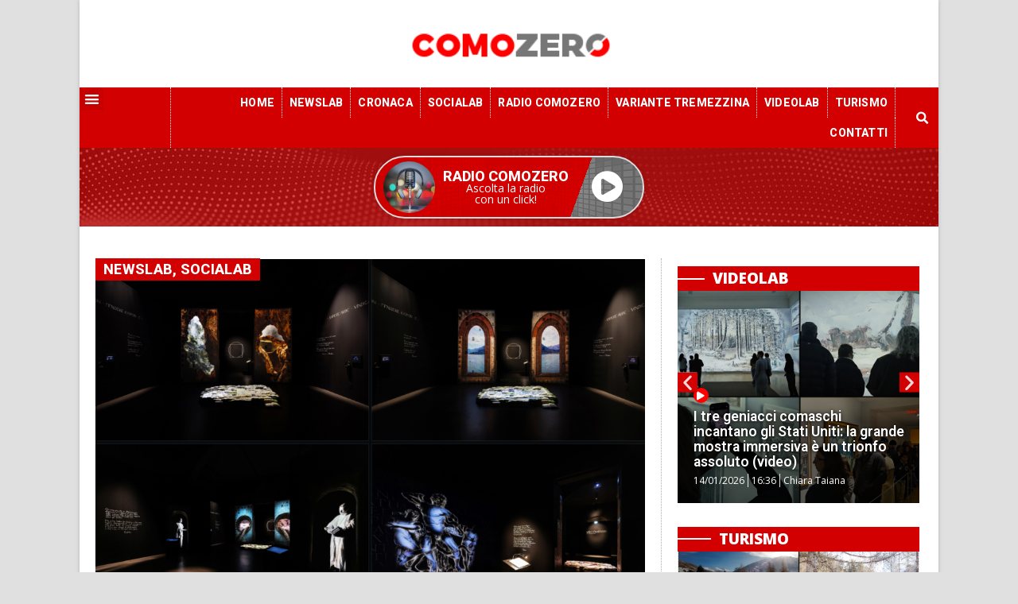

--- FILE ---
content_type: text/html; charset=UTF-8
request_url: https://comozero.it/cultura-e-spettacolo/a-como-la-sala-delle-meraviglie-quella-dei-savi-e-linventario-del-mondo-un-nuovo-museo-multimediale-apre-in-citta/
body_size: 29919
content:
<!doctype html>
<html lang="it-IT">
<head>
	<meta charset="UTF-8">
		<meta name="viewport" content="width=device-width, initial-scale=1">
	<link rel="profile" href="http://gmpg.org/xfn/11">
	<meta name='robots' content='index, follow, max-image-preview:large, max-snippet:-1, max-video-preview:-1' />

	<!-- This site is optimized with the Yoast SEO plugin v22.6 - https://yoast.com/wordpress/plugins/seo/ -->
	<title>A Como la sala delle meraviglie, quella dei savi e l&#039;inventario del mondo: un nuovo museo multimediale apre in città - ComoZero</title>
	<link rel="canonical" href="https://comozero.it/cultura-e-spettacolo/a-como-la-sala-delle-meraviglie-quella-dei-savi-e-linventario-del-mondo-un-nuovo-museo-multimediale-apre-in-citta/" />
	<meta property="og:locale" content="it_IT" />
	<meta property="og:type" content="article" />
	<meta property="og:title" content="A Como la sala delle meraviglie, quella dei savi e l&#039;inventario del mondo: un nuovo museo multimediale apre in città - ComoZero" />
	<meta property="og:description" content="Venerdì 12 luglio alle 17.30, nell’ambito della mostra “Il catalogo del mondo: Plinio il Vecchio e la Storia della Natura”, visitabile fino al 31 agosto 2024 a Como, inaugurerà ufficialmente il nuovo spazio museale multimediale VIS Comensis dedicato a quattro tra le figure più illustri della storia comasca: Plinio il Vecchio (23-79 dC), autore dell’enciclopedia Naturalis Historia, la più antica giunta fino a noi; [&hellip;]" />
	<meta property="og:url" content="https://comozero.it/cultura-e-spettacolo/a-como-la-sala-delle-meraviglie-quella-dei-savi-e-linventario-del-mondo-un-nuovo-museo-multimediale-apre-in-citta/" />
	<meta property="og:site_name" content="ComoZero" />
	<meta property="article:published_time" content="2024-07-08T10:37:55+00:00" />
	<meta property="og:image" content="https://comozero.it/wp-content/uploads/2024/07/museo-volta-1024x683.png" />
	<meta property="og:image:width" content="1024" />
	<meta property="og:image:height" content="683" />
	<meta property="og:image:type" content="image/png" />
	<meta name="author" content="Redazione" />
	<meta name="twitter:card" content="summary_large_image" />
	<script type="application/ld+json" class="yoast-schema-graph">{"@context":"https://schema.org","@graph":[{"@type":"Article","@id":"https://comozero.it/cultura-e-spettacolo/a-como-la-sala-delle-meraviglie-quella-dei-savi-e-linventario-del-mondo-un-nuovo-museo-multimediale-apre-in-citta/#article","isPartOf":{"@id":"https://comozero.it/cultura-e-spettacolo/a-como-la-sala-delle-meraviglie-quella-dei-savi-e-linventario-del-mondo-un-nuovo-museo-multimediale-apre-in-citta/"},"author":{"name":"Redazione","@id":"https://comozero.it/#/schema/person/12dc0409772624775ca162c781d7d12f"},"headline":"A Como la sala delle meraviglie, quella dei savi e l&#8217;inventario del mondo: un nuovo museo multimediale apre in città","datePublished":"2024-07-08T10:37:55+00:00","dateModified":"2024-07-08T10:37:55+00:00","mainEntityOfPage":{"@id":"https://comozero.it/cultura-e-spettacolo/a-como-la-sala-delle-meraviglie-quella-dei-savi-e-linventario-del-mondo-un-nuovo-museo-multimediale-apre-in-citta/"},"wordCount":1301,"commentCount":0,"publisher":{"@id":"https://comozero.it/#organization"},"image":{"@id":"https://comozero.it/cultura-e-spettacolo/a-como-la-sala-delle-meraviglie-quella-dei-savi-e-linventario-del-mondo-un-nuovo-museo-multimediale-apre-in-citta/#primaryimage"},"thumbnailUrl":"https://comozero.it/wp-content/uploads/2024/07/museo-volta.png","keywords":["Liceo Volta","museo liceo volta","vis comensis"],"articleSection":["Attualità","Cultura e Spettacolo"],"inLanguage":"it-IT","potentialAction":[{"@type":"CommentAction","name":"Comment","target":["https://comozero.it/cultura-e-spettacolo/a-como-la-sala-delle-meraviglie-quella-dei-savi-e-linventario-del-mondo-un-nuovo-museo-multimediale-apre-in-citta/#respond"]}]},{"@type":"WebPage","@id":"https://comozero.it/cultura-e-spettacolo/a-como-la-sala-delle-meraviglie-quella-dei-savi-e-linventario-del-mondo-un-nuovo-museo-multimediale-apre-in-citta/","url":"https://comozero.it/cultura-e-spettacolo/a-como-la-sala-delle-meraviglie-quella-dei-savi-e-linventario-del-mondo-un-nuovo-museo-multimediale-apre-in-citta/","name":"A Como la sala delle meraviglie, quella dei savi e l'inventario del mondo: un nuovo museo multimediale apre in città - ComoZero","isPartOf":{"@id":"https://comozero.it/#website"},"primaryImageOfPage":{"@id":"https://comozero.it/cultura-e-spettacolo/a-como-la-sala-delle-meraviglie-quella-dei-savi-e-linventario-del-mondo-un-nuovo-museo-multimediale-apre-in-citta/#primaryimage"},"image":{"@id":"https://comozero.it/cultura-e-spettacolo/a-como-la-sala-delle-meraviglie-quella-dei-savi-e-linventario-del-mondo-un-nuovo-museo-multimediale-apre-in-citta/#primaryimage"},"thumbnailUrl":"https://comozero.it/wp-content/uploads/2024/07/museo-volta.png","datePublished":"2024-07-08T10:37:55+00:00","dateModified":"2024-07-08T10:37:55+00:00","breadcrumb":{"@id":"https://comozero.it/cultura-e-spettacolo/a-como-la-sala-delle-meraviglie-quella-dei-savi-e-linventario-del-mondo-un-nuovo-museo-multimediale-apre-in-citta/#breadcrumb"},"inLanguage":"it-IT","potentialAction":[{"@type":"ReadAction","target":["https://comozero.it/cultura-e-spettacolo/a-como-la-sala-delle-meraviglie-quella-dei-savi-e-linventario-del-mondo-un-nuovo-museo-multimediale-apre-in-citta/"]}]},{"@type":"ImageObject","inLanguage":"it-IT","@id":"https://comozero.it/cultura-e-spettacolo/a-como-la-sala-delle-meraviglie-quella-dei-savi-e-linventario-del-mondo-un-nuovo-museo-multimediale-apre-in-citta/#primaryimage","url":"https://comozero.it/wp-content/uploads/2024/07/museo-volta.png","contentUrl":"https://comozero.it/wp-content/uploads/2024/07/museo-volta.png","width":1920,"height":1280},{"@type":"BreadcrumbList","@id":"https://comozero.it/cultura-e-spettacolo/a-como-la-sala-delle-meraviglie-quella-dei-savi-e-linventario-del-mondo-un-nuovo-museo-multimediale-apre-in-citta/#breadcrumb","itemListElement":[{"@type":"ListItem","position":1,"name":"Home","item":"https://comozero.it/"},{"@type":"ListItem","position":2,"name":"Blog","item":"https://comozero.it/blog/"},{"@type":"ListItem","position":3,"name":"A Como la sala delle meraviglie, quella dei savi e l&#8217;inventario del mondo: un nuovo museo multimediale apre in città"}]},{"@type":"WebSite","@id":"https://comozero.it/#website","url":"https://comozero.it/","name":"ComoZero","description":"Il portale di informazione della provincia di Como","publisher":{"@id":"https://comozero.it/#organization"},"potentialAction":[{"@type":"SearchAction","target":{"@type":"EntryPoint","urlTemplate":"https://comozero.it/?s={search_term_string}"},"query-input":"required name=search_term_string"}],"inLanguage":"it-IT"},{"@type":"Organization","@id":"https://comozero.it/#organization","name":"ComoZero","url":"https://comozero.it/","logo":{"@type":"ImageObject","inLanguage":"it-IT","@id":"https://comozero.it/#/schema/logo/image/","url":"https://comozero.it/wp-content/uploads/2020/03/comozero_logo-NEW.png","contentUrl":"https://comozero.it/wp-content/uploads/2020/03/comozero_logo-NEW.png","width":226,"height":72,"caption":"ComoZero"},"image":{"@id":"https://comozero.it/#/schema/logo/image/"}},{"@type":"Person","@id":"https://comozero.it/#/schema/person/12dc0409772624775ca162c781d7d12f","name":"Redazione","image":{"@type":"ImageObject","inLanguage":"it-IT","@id":"https://comozero.it/#/schema/person/image/","url":"https://secure.gravatar.com/avatar/9f51d378edb441cb1e4926c7ed14634e?s=96&d=mm&r=g","contentUrl":"https://secure.gravatar.com/avatar/9f51d378edb441cb1e4926c7ed14634e?s=96&d=mm&r=g","caption":"Redazione"}}]}</script>
	<!-- / Yoast SEO plugin. -->


<link rel='dns-prefetch' href='//stats.wp.com' />
<link rel="alternate" type="application/rss+xml" title="ComoZero &raquo; Feed" href="https://comozero.it/feed/" />
<link rel="alternate" type="application/rss+xml" title="ComoZero &raquo; Feed dei commenti" href="https://comozero.it/comments/feed/" />
<link rel="alternate" type="application/rss+xml" title="ComoZero &raquo; A Como la sala delle meraviglie, quella dei savi e l&#8217;inventario del mondo: un nuovo museo multimediale apre in città Feed dei commenti" href="https://comozero.it/cultura-e-spettacolo/a-como-la-sala-delle-meraviglie-quella-dei-savi-e-linventario-del-mondo-un-nuovo-museo-multimediale-apre-in-citta/feed/" />
<script>
window._wpemojiSettings = {"baseUrl":"https:\/\/s.w.org\/images\/core\/emoji\/14.0.0\/72x72\/","ext":".png","svgUrl":"https:\/\/s.w.org\/images\/core\/emoji\/14.0.0\/svg\/","svgExt":".svg","source":{"concatemoji":"https:\/\/comozero.it\/wp-includes\/js\/wp-emoji-release.min.js?ver=6.3.7"}};
/*! This file is auto-generated */
!function(i,n){var o,s,e;function c(e){try{var t={supportTests:e,timestamp:(new Date).valueOf()};sessionStorage.setItem(o,JSON.stringify(t))}catch(e){}}function p(e,t,n){e.clearRect(0,0,e.canvas.width,e.canvas.height),e.fillText(t,0,0);var t=new Uint32Array(e.getImageData(0,0,e.canvas.width,e.canvas.height).data),r=(e.clearRect(0,0,e.canvas.width,e.canvas.height),e.fillText(n,0,0),new Uint32Array(e.getImageData(0,0,e.canvas.width,e.canvas.height).data));return t.every(function(e,t){return e===r[t]})}function u(e,t,n){switch(t){case"flag":return n(e,"\ud83c\udff3\ufe0f\u200d\u26a7\ufe0f","\ud83c\udff3\ufe0f\u200b\u26a7\ufe0f")?!1:!n(e,"\ud83c\uddfa\ud83c\uddf3","\ud83c\uddfa\u200b\ud83c\uddf3")&&!n(e,"\ud83c\udff4\udb40\udc67\udb40\udc62\udb40\udc65\udb40\udc6e\udb40\udc67\udb40\udc7f","\ud83c\udff4\u200b\udb40\udc67\u200b\udb40\udc62\u200b\udb40\udc65\u200b\udb40\udc6e\u200b\udb40\udc67\u200b\udb40\udc7f");case"emoji":return!n(e,"\ud83e\udef1\ud83c\udffb\u200d\ud83e\udef2\ud83c\udfff","\ud83e\udef1\ud83c\udffb\u200b\ud83e\udef2\ud83c\udfff")}return!1}function f(e,t,n){var r="undefined"!=typeof WorkerGlobalScope&&self instanceof WorkerGlobalScope?new OffscreenCanvas(300,150):i.createElement("canvas"),a=r.getContext("2d",{willReadFrequently:!0}),o=(a.textBaseline="top",a.font="600 32px Arial",{});return e.forEach(function(e){o[e]=t(a,e,n)}),o}function t(e){var t=i.createElement("script");t.src=e,t.defer=!0,i.head.appendChild(t)}"undefined"!=typeof Promise&&(o="wpEmojiSettingsSupports",s=["flag","emoji"],n.supports={everything:!0,everythingExceptFlag:!0},e=new Promise(function(e){i.addEventListener("DOMContentLoaded",e,{once:!0})}),new Promise(function(t){var n=function(){try{var e=JSON.parse(sessionStorage.getItem(o));if("object"==typeof e&&"number"==typeof e.timestamp&&(new Date).valueOf()<e.timestamp+604800&&"object"==typeof e.supportTests)return e.supportTests}catch(e){}return null}();if(!n){if("undefined"!=typeof Worker&&"undefined"!=typeof OffscreenCanvas&&"undefined"!=typeof URL&&URL.createObjectURL&&"undefined"!=typeof Blob)try{var e="postMessage("+f.toString()+"("+[JSON.stringify(s),u.toString(),p.toString()].join(",")+"));",r=new Blob([e],{type:"text/javascript"}),a=new Worker(URL.createObjectURL(r),{name:"wpTestEmojiSupports"});return void(a.onmessage=function(e){c(n=e.data),a.terminate(),t(n)})}catch(e){}c(n=f(s,u,p))}t(n)}).then(function(e){for(var t in e)n.supports[t]=e[t],n.supports.everything=n.supports.everything&&n.supports[t],"flag"!==t&&(n.supports.everythingExceptFlag=n.supports.everythingExceptFlag&&n.supports[t]);n.supports.everythingExceptFlag=n.supports.everythingExceptFlag&&!n.supports.flag,n.DOMReady=!1,n.readyCallback=function(){n.DOMReady=!0}}).then(function(){return e}).then(function(){var e;n.supports.everything||(n.readyCallback(),(e=n.source||{}).concatemoji?t(e.concatemoji):e.wpemoji&&e.twemoji&&(t(e.twemoji),t(e.wpemoji)))}))}((window,document),window._wpemojiSettings);
</script>
<style>
img.wp-smiley,
img.emoji {
	display: inline !important;
	border: none !important;
	box-shadow: none !important;
	height: 1em !important;
	width: 1em !important;
	margin: 0 0.07em !important;
	vertical-align: -0.1em !important;
	background: none !important;
	padding: 0 !important;
}
</style>
	<link rel='stylesheet' id='wp-block-library-css' href='https://comozero.it/wp-includes/css/dist/block-library/style.min.css?ver=6.3.7' media='all' />
<style id='wp-block-library-inline-css'>
.has-text-align-justify{text-align:justify;}
</style>
<link rel='stylesheet' id='mediaelement-css' href='https://comozero.it/wp-includes/js/mediaelement/mediaelementplayer-legacy.min.css?ver=4.2.17' media='all' />
<link rel='stylesheet' id='wp-mediaelement-css' href='https://comozero.it/wp-includes/js/mediaelement/wp-mediaelement.min.css?ver=6.3.7' media='all' />
<style id='jetpack-sharing-buttons-style-inline-css'>
.jetpack-sharing-buttons__services-list{display:flex;flex-direction:row;flex-wrap:wrap;gap:0;list-style-type:none;margin:5px;padding:0}.jetpack-sharing-buttons__services-list.has-small-icon-size{font-size:12px}.jetpack-sharing-buttons__services-list.has-normal-icon-size{font-size:16px}.jetpack-sharing-buttons__services-list.has-large-icon-size{font-size:24px}.jetpack-sharing-buttons__services-list.has-huge-icon-size{font-size:36px}@media print{.jetpack-sharing-buttons__services-list{display:none!important}}.editor-styles-wrapper .wp-block-jetpack-sharing-buttons{gap:0;padding-inline-start:0}ul.jetpack-sharing-buttons__services-list.has-background{padding:1.25em 2.375em}
</style>
<style id='pdfemb-pdf-embedder-viewer-style-inline-css'>
.wp-block-pdfemb-pdf-embedder-viewer{max-width:none}

</style>
<style id='classic-theme-styles-inline-css'>
/*! This file is auto-generated */
.wp-block-button__link{color:#fff;background-color:#32373c;border-radius:9999px;box-shadow:none;text-decoration:none;padding:calc(.667em + 2px) calc(1.333em + 2px);font-size:1.125em}.wp-block-file__button{background:#32373c;color:#fff;text-decoration:none}
</style>
<style id='global-styles-inline-css'>
body{--wp--preset--color--black: #000000;--wp--preset--color--cyan-bluish-gray: #abb8c3;--wp--preset--color--white: #ffffff;--wp--preset--color--pale-pink: #f78da7;--wp--preset--color--vivid-red: #cf2e2e;--wp--preset--color--luminous-vivid-orange: #ff6900;--wp--preset--color--luminous-vivid-amber: #fcb900;--wp--preset--color--light-green-cyan: #7bdcb5;--wp--preset--color--vivid-green-cyan: #00d084;--wp--preset--color--pale-cyan-blue: #8ed1fc;--wp--preset--color--vivid-cyan-blue: #0693e3;--wp--preset--color--vivid-purple: #9b51e0;--wp--preset--gradient--vivid-cyan-blue-to-vivid-purple: linear-gradient(135deg,rgba(6,147,227,1) 0%,rgb(155,81,224) 100%);--wp--preset--gradient--light-green-cyan-to-vivid-green-cyan: linear-gradient(135deg,rgb(122,220,180) 0%,rgb(0,208,130) 100%);--wp--preset--gradient--luminous-vivid-amber-to-luminous-vivid-orange: linear-gradient(135deg,rgba(252,185,0,1) 0%,rgba(255,105,0,1) 100%);--wp--preset--gradient--luminous-vivid-orange-to-vivid-red: linear-gradient(135deg,rgba(255,105,0,1) 0%,rgb(207,46,46) 100%);--wp--preset--gradient--very-light-gray-to-cyan-bluish-gray: linear-gradient(135deg,rgb(238,238,238) 0%,rgb(169,184,195) 100%);--wp--preset--gradient--cool-to-warm-spectrum: linear-gradient(135deg,rgb(74,234,220) 0%,rgb(151,120,209) 20%,rgb(207,42,186) 40%,rgb(238,44,130) 60%,rgb(251,105,98) 80%,rgb(254,248,76) 100%);--wp--preset--gradient--blush-light-purple: linear-gradient(135deg,rgb(255,206,236) 0%,rgb(152,150,240) 100%);--wp--preset--gradient--blush-bordeaux: linear-gradient(135deg,rgb(254,205,165) 0%,rgb(254,45,45) 50%,rgb(107,0,62) 100%);--wp--preset--gradient--luminous-dusk: linear-gradient(135deg,rgb(255,203,112) 0%,rgb(199,81,192) 50%,rgb(65,88,208) 100%);--wp--preset--gradient--pale-ocean: linear-gradient(135deg,rgb(255,245,203) 0%,rgb(182,227,212) 50%,rgb(51,167,181) 100%);--wp--preset--gradient--electric-grass: linear-gradient(135deg,rgb(202,248,128) 0%,rgb(113,206,126) 100%);--wp--preset--gradient--midnight: linear-gradient(135deg,rgb(2,3,129) 0%,rgb(40,116,252) 100%);--wp--preset--font-size--small: 13px;--wp--preset--font-size--medium: 20px;--wp--preset--font-size--large: 36px;--wp--preset--font-size--x-large: 42px;--wp--preset--spacing--20: 0.44rem;--wp--preset--spacing--30: 0.67rem;--wp--preset--spacing--40: 1rem;--wp--preset--spacing--50: 1.5rem;--wp--preset--spacing--60: 2.25rem;--wp--preset--spacing--70: 3.38rem;--wp--preset--spacing--80: 5.06rem;--wp--preset--shadow--natural: 6px 6px 9px rgba(0, 0, 0, 0.2);--wp--preset--shadow--deep: 12px 12px 50px rgba(0, 0, 0, 0.4);--wp--preset--shadow--sharp: 6px 6px 0px rgba(0, 0, 0, 0.2);--wp--preset--shadow--outlined: 6px 6px 0px -3px rgba(255, 255, 255, 1), 6px 6px rgba(0, 0, 0, 1);--wp--preset--shadow--crisp: 6px 6px 0px rgba(0, 0, 0, 1);}:where(.is-layout-flex){gap: 0.5em;}:where(.is-layout-grid){gap: 0.5em;}body .is-layout-flow > .alignleft{float: left;margin-inline-start: 0;margin-inline-end: 2em;}body .is-layout-flow > .alignright{float: right;margin-inline-start: 2em;margin-inline-end: 0;}body .is-layout-flow > .aligncenter{margin-left: auto !important;margin-right: auto !important;}body .is-layout-constrained > .alignleft{float: left;margin-inline-start: 0;margin-inline-end: 2em;}body .is-layout-constrained > .alignright{float: right;margin-inline-start: 2em;margin-inline-end: 0;}body .is-layout-constrained > .aligncenter{margin-left: auto !important;margin-right: auto !important;}body .is-layout-constrained > :where(:not(.alignleft):not(.alignright):not(.alignfull)){max-width: var(--wp--style--global--content-size);margin-left: auto !important;margin-right: auto !important;}body .is-layout-constrained > .alignwide{max-width: var(--wp--style--global--wide-size);}body .is-layout-flex{display: flex;}body .is-layout-flex{flex-wrap: wrap;align-items: center;}body .is-layout-flex > *{margin: 0;}body .is-layout-grid{display: grid;}body .is-layout-grid > *{margin: 0;}:where(.wp-block-columns.is-layout-flex){gap: 2em;}:where(.wp-block-columns.is-layout-grid){gap: 2em;}:where(.wp-block-post-template.is-layout-flex){gap: 1.25em;}:where(.wp-block-post-template.is-layout-grid){gap: 1.25em;}.has-black-color{color: var(--wp--preset--color--black) !important;}.has-cyan-bluish-gray-color{color: var(--wp--preset--color--cyan-bluish-gray) !important;}.has-white-color{color: var(--wp--preset--color--white) !important;}.has-pale-pink-color{color: var(--wp--preset--color--pale-pink) !important;}.has-vivid-red-color{color: var(--wp--preset--color--vivid-red) !important;}.has-luminous-vivid-orange-color{color: var(--wp--preset--color--luminous-vivid-orange) !important;}.has-luminous-vivid-amber-color{color: var(--wp--preset--color--luminous-vivid-amber) !important;}.has-light-green-cyan-color{color: var(--wp--preset--color--light-green-cyan) !important;}.has-vivid-green-cyan-color{color: var(--wp--preset--color--vivid-green-cyan) !important;}.has-pale-cyan-blue-color{color: var(--wp--preset--color--pale-cyan-blue) !important;}.has-vivid-cyan-blue-color{color: var(--wp--preset--color--vivid-cyan-blue) !important;}.has-vivid-purple-color{color: var(--wp--preset--color--vivid-purple) !important;}.has-black-background-color{background-color: var(--wp--preset--color--black) !important;}.has-cyan-bluish-gray-background-color{background-color: var(--wp--preset--color--cyan-bluish-gray) !important;}.has-white-background-color{background-color: var(--wp--preset--color--white) !important;}.has-pale-pink-background-color{background-color: var(--wp--preset--color--pale-pink) !important;}.has-vivid-red-background-color{background-color: var(--wp--preset--color--vivid-red) !important;}.has-luminous-vivid-orange-background-color{background-color: var(--wp--preset--color--luminous-vivid-orange) !important;}.has-luminous-vivid-amber-background-color{background-color: var(--wp--preset--color--luminous-vivid-amber) !important;}.has-light-green-cyan-background-color{background-color: var(--wp--preset--color--light-green-cyan) !important;}.has-vivid-green-cyan-background-color{background-color: var(--wp--preset--color--vivid-green-cyan) !important;}.has-pale-cyan-blue-background-color{background-color: var(--wp--preset--color--pale-cyan-blue) !important;}.has-vivid-cyan-blue-background-color{background-color: var(--wp--preset--color--vivid-cyan-blue) !important;}.has-vivid-purple-background-color{background-color: var(--wp--preset--color--vivid-purple) !important;}.has-black-border-color{border-color: var(--wp--preset--color--black) !important;}.has-cyan-bluish-gray-border-color{border-color: var(--wp--preset--color--cyan-bluish-gray) !important;}.has-white-border-color{border-color: var(--wp--preset--color--white) !important;}.has-pale-pink-border-color{border-color: var(--wp--preset--color--pale-pink) !important;}.has-vivid-red-border-color{border-color: var(--wp--preset--color--vivid-red) !important;}.has-luminous-vivid-orange-border-color{border-color: var(--wp--preset--color--luminous-vivid-orange) !important;}.has-luminous-vivid-amber-border-color{border-color: var(--wp--preset--color--luminous-vivid-amber) !important;}.has-light-green-cyan-border-color{border-color: var(--wp--preset--color--light-green-cyan) !important;}.has-vivid-green-cyan-border-color{border-color: var(--wp--preset--color--vivid-green-cyan) !important;}.has-pale-cyan-blue-border-color{border-color: var(--wp--preset--color--pale-cyan-blue) !important;}.has-vivid-cyan-blue-border-color{border-color: var(--wp--preset--color--vivid-cyan-blue) !important;}.has-vivid-purple-border-color{border-color: var(--wp--preset--color--vivid-purple) !important;}.has-vivid-cyan-blue-to-vivid-purple-gradient-background{background: var(--wp--preset--gradient--vivid-cyan-blue-to-vivid-purple) !important;}.has-light-green-cyan-to-vivid-green-cyan-gradient-background{background: var(--wp--preset--gradient--light-green-cyan-to-vivid-green-cyan) !important;}.has-luminous-vivid-amber-to-luminous-vivid-orange-gradient-background{background: var(--wp--preset--gradient--luminous-vivid-amber-to-luminous-vivid-orange) !important;}.has-luminous-vivid-orange-to-vivid-red-gradient-background{background: var(--wp--preset--gradient--luminous-vivid-orange-to-vivid-red) !important;}.has-very-light-gray-to-cyan-bluish-gray-gradient-background{background: var(--wp--preset--gradient--very-light-gray-to-cyan-bluish-gray) !important;}.has-cool-to-warm-spectrum-gradient-background{background: var(--wp--preset--gradient--cool-to-warm-spectrum) !important;}.has-blush-light-purple-gradient-background{background: var(--wp--preset--gradient--blush-light-purple) !important;}.has-blush-bordeaux-gradient-background{background: var(--wp--preset--gradient--blush-bordeaux) !important;}.has-luminous-dusk-gradient-background{background: var(--wp--preset--gradient--luminous-dusk) !important;}.has-pale-ocean-gradient-background{background: var(--wp--preset--gradient--pale-ocean) !important;}.has-electric-grass-gradient-background{background: var(--wp--preset--gradient--electric-grass) !important;}.has-midnight-gradient-background{background: var(--wp--preset--gradient--midnight) !important;}.has-small-font-size{font-size: var(--wp--preset--font-size--small) !important;}.has-medium-font-size{font-size: var(--wp--preset--font-size--medium) !important;}.has-large-font-size{font-size: var(--wp--preset--font-size--large) !important;}.has-x-large-font-size{font-size: var(--wp--preset--font-size--x-large) !important;}
.wp-block-navigation a:where(:not(.wp-element-button)){color: inherit;}
:where(.wp-block-post-template.is-layout-flex){gap: 1.25em;}:where(.wp-block-post-template.is-layout-grid){gap: 1.25em;}
:where(.wp-block-columns.is-layout-flex){gap: 2em;}:where(.wp-block-columns.is-layout-grid){gap: 2em;}
.wp-block-pullquote{font-size: 1.5em;line-height: 1.6;}
</style>
<link rel='stylesheet' id='wc-gallery-style-css' href='https://comozero.it/wp-content/plugins/netweek-wc-gallery/includes/css/style.css?ver=2023.10.6' media='all' />
<link rel='stylesheet' id='wc-gallery-popup-style-css' href='https://comozero.it/wp-content/plugins/netweek-wc-gallery/includes/css/magnific-popup.css?ver=1.1.0' media='all' />
<link rel='stylesheet' id='wc-gallery-flexslider-style-css' href='https://comozero.it/wp-content/plugins/netweek-wc-gallery/includes/vendors/flexslider/flexslider.css?ver=2.6.1' media='all' />
<link rel='stylesheet' id='wc-gallery-owlcarousel-style-css' href='https://comozero.it/wp-content/plugins/netweek-wc-gallery/includes/vendors/owlcarousel/assets/owl.carousel.css?ver=2.1.4' media='all' />
<link rel='stylesheet' id='wc-gallery-owlcarousel-theme-style-css' href='https://comozero.it/wp-content/plugins/netweek-wc-gallery/includes/vendors/owlcarousel/assets/owl.theme.default.css?ver=2.1.4' media='all' />
<link rel='stylesheet' id='hello-elementor-css' href='https://comozero.it/wp-content/themes/hello-elementor/style.min.css?ver=2.8.1' media='all' />
<link rel='stylesheet' id='hello-elementor-theme-style-css' href='https://comozero.it/wp-content/themes/hello-elementor/theme.min.css?ver=2.8.1' media='all' />
<link rel='stylesheet' id='elementor-icons-css' href='https://comozero.it/wp-content/plugins/elementor/assets/lib/eicons/css/elementor-icons.min.css?ver=5.23.0' media='all' />
<link rel='stylesheet' id='elementor-frontend-css' href='https://comozero.it/wp-content/uploads/elementor/css/custom-frontend.min.css?ver=1738870471' media='all' />
<link rel='stylesheet' id='swiper-css' href='https://comozero.it/wp-content/plugins/elementor/assets/lib/swiper/css/swiper.min.css?ver=5.3.6' media='all' />
<link rel='stylesheet' id='elementor-post-2205-css' href='https://comozero.it/wp-content/uploads/elementor/css/post-2205.css?ver=1738870470' media='all' />
<link rel='stylesheet' id='elementor-pro-css' href='https://comozero.it/wp-content/uploads/elementor/css/custom-pro-frontend.min.css?ver=1738870472' media='all' />
<link rel='stylesheet' id='font-awesome-5-all-css' href='https://comozero.it/wp-content/plugins/elementor/assets/lib/font-awesome/css/all.min.css?ver=3.16.5' media='all' />
<link rel='stylesheet' id='font-awesome-4-shim-css' href='https://comozero.it/wp-content/plugins/elementor/assets/lib/font-awesome/css/v4-shims.min.css?ver=3.16.5' media='all' />
<link rel='stylesheet' id='elementor-global-css' href='https://comozero.it/wp-content/uploads/elementor/css/global.css?ver=1738870472' media='all' />
<link rel='stylesheet' id='elementor-post-691-css' href='https://comozero.it/wp-content/uploads/elementor/css/post-691.css?ver=1738870471' media='all' />
<link rel='stylesheet' id='elementor-post-781-css' href='https://comozero.it/wp-content/uploads/elementor/css/post-781.css?ver=1738870472' media='all' />
<link rel='stylesheet' id='elementor-post-1473-css' href='https://comozero.it/wp-content/uploads/elementor/css/post-1473.css?ver=1738870487' media='all' />
<link rel='stylesheet' id='ecs-styles-css' href='https://comozero.it/wp-content/plugins/ele-custom-skin/assets/css/ecs-style.css?ver=3.1.7' media='all' />
<link rel='stylesheet' id='elementor-post-1094-css' href='https://comozero.it/wp-content/uploads/elementor/css/post-1094.css?ver=1622760811' media='all' />
<link rel='stylesheet' id='elementor-post-1146-css' href='https://comozero.it/wp-content/uploads/elementor/css/post-1146.css?ver=1622761317' media='all' />
<link rel='stylesheet' id='elementor-post-1243-css' href='https://comozero.it/wp-content/uploads/elementor/css/post-1243.css?ver=1696353520' media='all' />
<link rel='stylesheet' id='elementor-post-1248-css' href='https://comozero.it/wp-content/uploads/elementor/css/post-1248.css?ver=1696353666' media='all' />
<link rel='stylesheet' id='elementor-post-1939-css' href='https://comozero.it/wp-content/uploads/elementor/css/post-1939.css?ver=1622757944' media='all' />
<link rel='stylesheet' id='elementor-post-35155-css' href='https://comozero.it/wp-content/uploads/elementor/css/post-35155.css?ver=1669372732' media='all' />
<link rel='stylesheet' id='elementor-post-35367-css' href='https://comozero.it/wp-content/uploads/elementor/css/post-35367.css?ver=1587592950' media='all' />
<link rel='stylesheet' id='elementor-post-36002-css' href='https://comozero.it/wp-content/uploads/elementor/css/post-36002.css?ver=1696353457' media='all' />
<link rel='stylesheet' id='google-fonts-1-css' href='https://fonts.googleapis.com/css?family=Roboto%3A100%2C100italic%2C200%2C200italic%2C300%2C300italic%2C400%2C400italic%2C500%2C500italic%2C600%2C600italic%2C700%2C700italic%2C800%2C800italic%2C900%2C900italic%7COpen+Sans%3A100%2C100italic%2C200%2C200italic%2C300%2C300italic%2C400%2C400italic%2C500%2C500italic%2C600%2C600italic%2C700%2C700italic%2C800%2C800italic%2C900%2C900italic%7CHeebo%3A100%2C100italic%2C200%2C200italic%2C300%2C300italic%2C400%2C400italic%2C500%2C500italic%2C600%2C600italic%2C700%2C700italic%2C800%2C800italic%2C900%2C900italic&#038;display=auto&#038;ver=6.3.7' media='all' />
<link rel='stylesheet' id='elementor-icons-shared-0-css' href='https://comozero.it/wp-content/plugins/elementor/assets/lib/font-awesome/css/fontawesome.min.css?ver=5.15.3' media='all' />
<link rel='stylesheet' id='elementor-icons-fa-solid-css' href='https://comozero.it/wp-content/plugins/elementor/assets/lib/font-awesome/css/solid.min.css?ver=5.15.3' media='all' />
<link rel='stylesheet' id='elementor-icons-fa-brands-css' href='https://comozero.it/wp-content/plugins/elementor/assets/lib/font-awesome/css/brands.min.css?ver=5.15.3' media='all' />
<link rel='stylesheet' id='elementor-icons-fa-regular-css' href='https://comozero.it/wp-content/plugins/elementor/assets/lib/font-awesome/css/regular.min.css?ver=5.15.3' media='all' />
<link rel="preconnect" href="https://fonts.gstatic.com/" crossorigin><script src='https://comozero.it/wp-includes/js/jquery/jquery.min.js?ver=3.7.0' id='jquery-core-js'></script>
<script src='https://comozero.it/wp-includes/js/jquery/jquery-migrate.min.js?ver=3.4.1' id='jquery-migrate-js'></script>
<script src='https://comozero.it/wp-content/plugins/elementor/assets/lib/font-awesome/js/v4-shims.min.js?ver=3.16.5' id='font-awesome-4-shim-js'></script>
<script id='ecs_ajax_load-js-extra'>
var ecs_ajax_params = {"ajaxurl":"https:\/\/comozero.it\/wp-admin\/admin-ajax.php","posts":"{\"page\":0,\"name\":\"a-como-la-sala-delle-meraviglie-quella-dei-savi-e-linventario-del-mondo-un-nuovo-museo-multimediale-apre-in-citta\",\"category_name\":\"cultura-e-spettacolo\",\"error\":\"\",\"m\":\"\",\"p\":0,\"post_parent\":\"\",\"subpost\":\"\",\"subpost_id\":\"\",\"attachment\":\"\",\"attachment_id\":0,\"pagename\":\"\",\"page_id\":0,\"second\":\"\",\"minute\":\"\",\"hour\":\"\",\"day\":0,\"monthnum\":0,\"year\":0,\"w\":0,\"tag\":\"\",\"cat\":\"\",\"tag_id\":\"\",\"author\":\"\",\"author_name\":\"\",\"feed\":\"\",\"tb\":\"\",\"paged\":0,\"meta_key\":\"\",\"meta_value\":\"\",\"preview\":\"\",\"s\":\"\",\"sentence\":\"\",\"title\":\"\",\"fields\":\"\",\"menu_order\":\"\",\"embed\":\"\",\"category__in\":[],\"category__not_in\":[],\"category__and\":[],\"post__in\":[],\"post__not_in\":[],\"post_name__in\":[],\"tag__in\":[],\"tag__not_in\":[],\"tag__and\":[],\"tag_slug__in\":[],\"tag_slug__and\":[],\"post_parent__in\":[],\"post_parent__not_in\":[],\"author__in\":[],\"author__not_in\":[],\"search_columns\":[],\"orderby\":\"menu_order\",\"order\":\"ASC\",\"post_type\":[\"post\",\"page\",\"e-landing-page\"],\"parsed_rml_folder\":0,\"ignore_sticky_posts\":false,\"suppress_filters\":false,\"cache_results\":true,\"update_post_term_cache\":true,\"update_menu_item_cache\":false,\"lazy_load_term_meta\":true,\"update_post_meta_cache\":true,\"posts_per_page\":15,\"nopaging\":false,\"comments_per_page\":\"50\",\"no_found_rows\":false,\"use_rml_folder\":false}"};
</script>
<script src='https://comozero.it/wp-content/plugins/ele-custom-skin/assets/js/ecs_ajax_pagination.js?ver=3.1.7' id='ecs_ajax_load-js'></script>
<script src='https://comozero.it/wp-content/plugins/ele-custom-skin/assets/js/ecs.js?ver=3.1.7' id='ecs-script-js'></script>
<link rel="https://api.w.org/" href="https://comozero.it/wp-json/" /><link rel="alternate" type="application/json" href="https://comozero.it/wp-json/wp/v2/posts/194685" /><link rel="EditURI" type="application/rsd+xml" title="RSD" href="https://comozero.it/xmlrpc.php?rsd" />
<meta name="generator" content="WordPress 6.3.7" />
<link rel='shortlink' href='https://wp.me/p9EgDi-OE5' />
<link rel="alternate" type="application/json+oembed" href="https://comozero.it/wp-json/oembed/1.0/embed?url=https%3A%2F%2Fcomozero.it%2Fcultura-e-spettacolo%2Fa-como-la-sala-delle-meraviglie-quella-dei-savi-e-linventario-del-mondo-un-nuovo-museo-multimediale-apre-in-citta%2F" />
<link rel="alternate" type="text/xml+oembed" href="https://comozero.it/wp-json/oembed/1.0/embed?url=https%3A%2F%2Fcomozero.it%2Fcultura-e-spettacolo%2Fa-como-la-sala-delle-meraviglie-quella-dei-savi-e-linventario-del-mondo-un-nuovo-museo-multimediale-apre-in-citta%2F&#038;format=xml" />
	<style>img#wpstats{display:none}</style>
		<meta name="generator" content="Elementor 3.16.5; features: e_dom_optimization, e_optimized_assets_loading; settings: css_print_method-external, google_font-enabled, font_display-auto">
<script async type="text/javascript" src="//clickiocmp.com/t/consent_242654.js"></script>

<script>
document.addEventListener("DOMContentLoaded", function() {

    // Configurazioni Base
    window._flux_config = {
        pagetype: "article",
        category: "",
        customTargeting: {
            sito: "comozero",
            sito_gruppo: "affiliato",
            regione: "lombardia"
        }
    };

   // Configurazione Tipo Pagina
    if (document.body.classList.contains("home") && !document.body.classList.contains("paged")) {
        window._flux_config.pagetype = "homepage";
    } else if (document.body.classList.contains("single") && document.body.classList.contains("single-post")) {
        window._flux_config.pagetype = "article";
    } else if (document.body.classList.contains("home") && document.body.classList.contains("paged")) {
        window._flux_config.pagetype = "category";
    } else if (document.body.classList.contains("archive") && document.body.classList.contains("category")) {
        window._flux_config.pagetype = "category";
    } else if (document.body.classList.contains("archive") && document.body.classList.contains("tax-dmedia_localita")) {
        window._flux_config.pagetype = "category";
    } else if (document.body.classList.contains("archive") && document.body.classList.contains("tag")) {
        window._flux_config.pagetype = "category";
    } else if (document.body.classList.contains("archive") && document.body.classList.contains("tax-nk_comune")) {
        window._flux_config.pagetype = "category";
    } else if (document.body.classList.contains("archive") && document.body.classList.contains("tax-nk_personaggio")) {
        window._flux_config.pagetype = "category";
    } else if (document.body.classList.contains("archive") && document.body.classList.contains("date")) {
        window._flux_config.pagetype = "category";
    } else if (document.body.classList.contains("archive") && document.body.classList.contains("tax-nk_regioni")) {
        window._flux_config.pagetype = "category";
    }  else if (document.body.classList.contains("single") && document.body.classList.contains("single-podcast")) {
        window._flux_config.pagetype = "article";
    } else if (document.body.classList.contains("archive") && document.body.classList.contains("tax-series")) {
        window._flux_config.pagetype = "category";
    } else if (document.body.classList.contains("archive") && document.body.classList.contains("post-type-archive-podcast")) {
        window._flux_config.pagetype = "category";
    } else if( document.body.classList.contains("archive") && document.body.classList.contains("post-type-archive-nk_necro") ) {
         window._flux_config.pagetype = "necrologie";
    } else if( document.body.classList.contains("single") && document.body.classList.contains("single-nk_necro") ) {
         window._flux_config.pagetype = "necrologie";
    }else {
        window._flux_config.pagetype = null;
    }

    // Articolo con video
    if(document.querySelector("#main div.brid[id^='Brid_']")) {
        window._flux_config.pagetype = "video article";
    }  

    // Configurazione Targeting Necro
    if (document.body.classList.contains("single") && document.body.classList.contains("single-nk_necro")) {
        if (document.querySelector(".main-content").dataset.necro_age_funebre) {
            window._flux_config.customTargeting["necro_age_funebre"] = document.querySelector(".main-content").dataset.necro_age_funebre;
        }
    }


const stickySkinMobNode = document.getElementById("flx-skin-mob-sticky");

const stickySkinMobConfig = {
  childList: true,
  subtree: true,
  characterData: true,
  attributes: true 
};

let stickySkinMobStyleTag = document.getElementById("sticky-skin-mob-style");
if (!stickySkinMobStyleTag) {
  stickySkinMobStyleTag = document.createElement("style");
  stickySkinMobStyleTag.id = "sticky-skin-mob-style";
  document.head.appendChild(stickySkinMobStyleTag);
}

let stickySkinMobCloseButtonAdded = false;
function addStickyMobCloseButton(container) {
  if (stickySkinMobCloseButtonAdded) return;

  const closeBtn = document.createElement("div");
  closeBtn.innerHTML = "↑ CHIUDI ↑";
  closeBtn.style.textAlign = "center";
  closeBtn.style.padding = ".2rem";
  closeBtn.style.cursor = "pointer";
  closeBtn.style.fontWeight = "bold";
  closeBtn.style.background = "#fff";
  closeBtn.style.fontSize = ".8rem";
  closeBtn.className = "sticky-skin-close-btn";

  closeBtn.onclick = () => {
    stickySkinMobNode.remove();
    stickySkinMobStyleTag.innerHTML = ""; // Rimuove tutte le regole
  };

  container.appendChild(closeBtn);
  stickySkinMobCloseButtonAdded = true;
}

const stickySkinMobCBK = function(mutationsList, observer) {
  const initialHeight = stickySkinMobNode.offsetHeight;
  if (initialHeight > 20) {
    addStickyMobCloseButton(stickySkinMobNode);

    requestAnimationFrame(() => {
      const updatedHeight = stickySkinMobNode.offsetHeight;

      // Inserisce tutto il CSS dinamicamente
      stickySkinMobStyleTag.innerHTML = `
        #flx-skin-mob-sticky {
          display:block !important;
          position: fixed !important;
          top: 0 !important;
          left: 0 !important;
          width: 100% !important;
          z-index: 99999999 !important;
          background: #fff !important;
        }
        body {
          padding-top: ${updatedHeight}px !important;
        }
        body .main-header-container.sticky {
          top: ${updatedHeight}px !important;
        }
        body.single .main-content article.single-generic .post-shares>ul, body.single .main-content article.single-nk_tv_canali .post-shares>ul, body.single .main-content article.single-nk_tv_episodi .post-shares>ul, body.single .main-content article.single-nk_tv_programmi .post-shares>ul, body.single .main-content article.single-podcast .post-shares>ul, body.single .main-content article.single-post .post-shares>ul {
         top: ${updatedHeight + 65}px !important;
      }
      `;
    });
  }
};

const stickySkinMobObserver = new MutationObserver(stickySkinMobCBK);

if (stickySkinMobNode) {
  stickySkinMobObserver.observe(stickySkinMobNode, stickySkinMobConfig);
}

});

</script>

<script>
document.addEventListener("DOMContentLoaded", function () {
    let elAdvVideoPlayer = document.querySelector("#main div.brid[id^='Brid_']");
    if(!elAdvVideoPlayer) {
        return;
    }
    var bridScript = document.createElement("script");
    bridScript.src = "https://services.brid.tv/player/build/brid.min.js";
    bridScript.async = true;

    bridScript.onload = function () {
        function advVideoBuildCustParams(customTargeting) {
            return encodeURIComponent(
                Object.entries(customTargeting)
                    .map(([key, value]) => `${key}=${value}`)
                    .join("&")
            );
        }
        const customTargeting = window._flux_config?.customTargeting || {};
        const custParams = advVideoBuildCustParams(customTargeting);
        const advVideoTagUrl = "https://pubads.g.doubleclick.net/gampad/ads?" +
        "iu=/23206277278,22042350493/comozero.it_videoadv" +
        "&description_url=" + encodeURIComponent(window.location.href) +
        "&tfcd=0&npa=0&sz=400x300%7C640x360%7C640x480" +
        "&gdfp_req=1&unviewed_position_start=1&output=vast&env=vp&impl=s&plcmt=1" +
        "&correlator=" + Date.now() +
        "&cust_params=" + custParams;

        var startVideoADVCbk = function (consentState) {
            if (consentState === 1) {

new Promise((resolve, reject) => {
    let elAdvVideoPlayer = document.querySelector("#main div.brid[id^='Brid_']");
    if (!elAdvVideoPlayer) {
        reject("Elemento del player non trovato");
        return;
    }
    resolve({ elAdvVideoPlayer });
})
.then(({ elAdvVideoPlayer }) => {
    return new Promise((resolve) => {
        setTimeout(() => {
            let advVideoPlayer = $bp(elAdvVideoPlayer.id);
            advVideoPlayer.setAd({
                adTagUrl: advVideoTagUrl,
                adType: "0",
                adTimeType: "s",
                pod: 0
            });
            resolve({ elAdvVideoPlayer, advVideoPlayer });
        }, 1000);
    });
})
.then(({ elAdvVideoPlayer, advVideoPlayer }) => {
    console.log("[NTW] Video ADV Started");
})
.catch(error => {
    console.warn("[NTW] Video ADV Errore nella gestione del video:", error);
});
                
            }
        };
        window.__lxG__consent__ = window.__lxG__consent__ || {};
        if(window.__lxG__consent__.getState && window.__lxG__consent__.getState()) {
           startVideoADVCbk(window.__lxG__consent__.getState());
        } else {
           window.__lxG__consent__.consentCallback = startVideoADVCbk;
        }
    }
    document.head.appendChild(bridScript);
});
</script>

<style>

    div[id^=flx-] {
         text-align: center;
         margin:0 auto;
     }

    div[id^=flx_necro] {
         margin-bottom: 2rem;
     }

</style><link rel="icon" href="https://comozero.it/wp-content/uploads/favicon.png" sizes="32x32" />
<link rel="icon" href="https://comozero.it/wp-content/uploads/favicon.png" sizes="192x192" />
<link rel="apple-touch-icon" href="https://comozero.it/wp-content/uploads/favicon.png" />
<meta name="msapplication-TileImage" content="https://comozero.it/wp-content/uploads/favicon.png" />
		<style id="wp-custom-css">
			.socialhome article.elementor-post{
	display:block;
}
/*dropdown menu*/
.elementor-nav-menu__container{
	min-width:250px;
}

/*custom audio player*/
/* Specifies the size of the audio container */
audio {
  width: 100px;
  height: 40px;
}

audio::-webkit-media-controls-panel {
  -webkit-justify-content: center;
  height: 40px;
}

/* Removes the timeline */
audio::-webkit-media-controls-timeline {
  display: none !important;
}

/* Removes the time stamp */
audio::-webkit-media-controls-current-time-display {
  display: none;
}
audio::-webkit-media-controls-time-remaining-display {
  display: none;
}
/* Removes mute-button */
audio::-webkit-media-controls-mute-button {
  display: none;
}
/*------------*/
body > .elementor,
body > .site-main
    {
background-color: #fff !important;
margin: 0 auto;
max-width: 1080px;
	-webkit-box-shadow: 0px 0px 5px 0px rgba(0,0,0,0.20);
-moz-box-shadow: 0px 0px 5px 0px rgba(0,0,0,0.20);
box-shadow: 0px 0px 5px 0px rgba(0,0,0,0.20);

}

/*custom grid bordi loop*/
.socialhome .elementor-grid .elementor-grid-item{
	border:1px dotted #00000033;
}

.codi a{
	font-size:14px!important;
	color:#7A7A7A;
	font-weight:500;
}
.codi a:hover{
	color:#fff;
}


.elementor-swiper-button {
	top:40% !important;
}
/*--------- CSS BANNER----------*/
div[id^=div-gpt-] {    
     clear: both;
	   display: block;
	   margin:auto !important;
}

#div-gpt-InArticle1, #div-gpt-InArticle2, #div-gpt-InArticle3 {
	margin-bottom:20px !important;
}

#div-gpt-MPU1, #div-gpt-MPU2, #div-gpt-MPU3, #div-gpt-MPU4, #div-gpt-MPU5 {
	margin-bottom:20px !important;
}

#div-gpt-Skin {
	padding:15px 0;
}
/*-------iframe---------*/

.elementor embed,
.elementor object, 
.elementor video,
.elementor-widget-theme-post-content iframe {
    max-width: 100%;
    line-height: 1;
    border:none;
    display: block;
    margin: 0 auto;
}


/*--------custom card link----------
 * visualizza solo 2 box card per canale
 * 

/*quando si è nel CANALE NEWSLAB*/


body.archive.tax-canale.term-newslab .elementor-location-archive .elementor-section-wrap .card-link-newslab {

   display: none;
}

@media screen and (min-width: 1024px) {
body.archive.tax-canale.term-newslab .elementor-location-archive .elementor-section-wrap .card-link-socialab {
  width: 50%;
}
	body.archive.tax-canale.term-newslab .elementor-location-archive .elementor-section-wrap .card-link-cronaca {
  width: 50%;
}
	}
/*quando si è nel CANALE CRONACA*/
body.archive.tax-canale.term-cronaca .elementor-location-archive .elementor-section-wrap .card-link-cronaca {

   display: none;
}

@media screen and (min-width: 1024px) {
body.archive.tax-canale.term-cronaca .elementor-location-archive .elementor-section-wrap .card-link-socialab {
  width: 50%;
}
	body.archive.tax-canale.term-cronaca .elementor-location-archive .elementor-section-wrap .card-link-newslab {
  width: 50%;
}
	}

/*quando si è CANALE SOCIALAB*/
body.archive.tax-canale.term-socialab .elementor-location-archive .elementor-section-wrap .card-link-socialab {

   display: none;
}

@media screen and (min-width: 1024px) {
body.archive.tax-canale.term-socialab .elementor-location-archive .elementor-section-wrap .card-link-newslab {
  width: 50%;
}
	body.archive.tax-canale.term-socialab .elementor-location-archive .elementor-section-wrap .card-link-cronaca {
  width: 50%;
}
	}

/*nasconde articoli cima*/
body.archive.paged.tax-canale .top-articles {
   display:none;
}

/*----------------------*/
/*header logo NEWSLAB*/
body.archive.tax-canale.term-newslab .header-logo .logo-comozero {
	display:none;
}
body.archive.tax-canale.term-newslab .header-logo .logo-newslab {
	display:block;
}

/*header logo CRONACA*/
body.archive.tax-canale.term-cronaca .header-logo .logo-comozero {
	display:none;
}
body.archive.tax-canale.term-cronaca .header-logo .logo-cronaca {
	display:block;
}

/*header logo SOCIALAB*/
body.archive.tax-canale.term-socialab .header-logo .logo-comozero {
	display:none;
}
body.archive.tax-canale.term-socialab .header-logo .logo-socialab {
	display:block;
}

/*toglie url sito internet form commenti*/
.comment-respond.comments-area.comment-form .comment-form-url {
	display:none;
}

/*colore titoli rosso on hover*/
.link-hover .elementor-heading-title a:hover {
	color:#D20000 !important;
	}
/*article page link sottolineati*/
body.single.single-post .elementor-widget-theme-post-content a {
	text-decoration:underline;
	font-weight:bold;
}


/*article blockquote*/
body.single.single-post .elementor-widget-theme-post-content blockquote:before {
position: absolute;
content: "\f10d";
font-size: 1.7rem;
/*margin-left: -2.5rem;
margin-top: -1.5rem;*/
top:-1.5rem;
left:-2.5rem;
color:#D20000;
font-family: "Font Awesome 5 Free";
font-weight: bold;
}

body.single.single-post .elementor-widget-theme-post-content blockquote:after {
position: absolute;
content: "\f10e";
font-size: 1.7rem;
/*margin-right: 2rem;*/
right: -2rem;
bottom: -1.5rem;	
color: #D20000;
font-family: "Font Awesome 5 Free";
font-weight: bold;
}

body.single.single-post .elementor-widget-theme-post-content blockquote {
position: relative;
margin-top: 2.5rem;
margin-bottom: 2.5rem;	
font-style:italic;
}

@media screen and (min-width: 1024px){
.lista-articoli .elementor-post:first-child .elementor-col-33 {
width:50%;
}
}
		</style>
		</head>
<body class="post-template-default single single-post postid-194685 single-format-standard wp-custom-logo elementor-default elementor-kit-2205 elementor-page-1473">
<div id="flx-skin-mob-sticky">
    <div id="flx-skin-mob"></div>
</div>		<div data-elementor-type="header" data-elementor-id="691" class="elementor elementor-691 elementor-location-header" data-elementor-post-type="elementor_library">
								<section class="elementor-section elementor-top-section elementor-element elementor-element-1c9e6038 elementor-section-height-min-height elementor-section-content-middle elementor-hidden-tablet elementor-hidden-phone elementor-section-boxed elementor-section-height-default elementor-section-items-middle" data-id="1c9e6038" data-element_type="section" id="top_link" data-settings="{&quot;background_background&quot;:&quot;gradient&quot;}">
						<div class="elementor-container elementor-column-gap-no">
					<div class="elementor-column elementor-col-25 elementor-top-column elementor-element elementor-element-a2e9c7" data-id="a2e9c7" data-element_type="column">
			<div class="elementor-widget-wrap elementor-element-populated">
								<div class="elementor-element elementor-element-ba40f09 elementor-widget__width-auto elementor-widget elementor-widget-wp-widget-nk_adv__print_banner_widget" data-id="ba40f09" data-element_type="widget" data-widget_type="wp-widget-nk_adv__print_banner_widget.default">
				<div class="elementor-widget-container">
			<div id='flx-manchette-sx'></div>		</div>
				</div>
					</div>
		</div>
				<div class="elementor-column elementor-col-50 elementor-top-column elementor-element elementor-element-54664cbc header-logo" data-id="54664cbc" data-element_type="column">
			<div class="elementor-widget-wrap elementor-element-populated">
								<div class="elementor-element elementor-element-7be55f2 elementor-widget__width-auto elementor-fixed elementor-view-stacked elementor-shape-circle elementor-widget elementor-widget-icon" data-id="7be55f2" data-element_type="widget" data-settings="{&quot;motion_fx_motion_fx_scrolling&quot;:&quot;yes&quot;,&quot;motion_fx_opacity_effect&quot;:&quot;yes&quot;,&quot;motion_fx_opacity_range&quot;:{&quot;unit&quot;:&quot;%&quot;,&quot;size&quot;:&quot;&quot;,&quot;sizes&quot;:{&quot;start&quot;:41,&quot;end&quot;:44}},&quot;motion_fx_range&quot;:&quot;page&quot;,&quot;_position&quot;:&quot;fixed&quot;,&quot;motion_fx_opacity_direction&quot;:&quot;out-in&quot;,&quot;motion_fx_opacity_level&quot;:{&quot;unit&quot;:&quot;px&quot;,&quot;size&quot;:10,&quot;sizes&quot;:[]},&quot;motion_fx_devices&quot;:[&quot;desktop&quot;,&quot;tablet&quot;,&quot;mobile&quot;]}" data-widget_type="icon.default">
				<div class="elementor-widget-container">
					<div class="elementor-icon-wrapper">
			<a class="elementor-icon" href="#top_link">
			<i aria-hidden="true" class="fas fa-angle-up"></i>			</a>
		</div>
				</div>
				</div>
				<div class="elementor-element elementor-element-675cce75 logo-comozero elementor-widget elementor-widget-theme-site-logo elementor-widget-image" data-id="675cce75" data-element_type="widget" data-widget_type="theme-site-logo.default">
				<div class="elementor-widget-container">
											<a href="https://comozero.it">
			<img width="226" height="72" src="https://comozero.it/wp-content/uploads/2020/03/comozero_logo-NEW.png" class="attachment-medium_large size-medium_large wp-image-1502" alt="" />				</a>
											</div>
				</div>
				<div class="elementor-element elementor-element-74231a3 logo-newslab elementor-widget elementor-widget-image" data-id="74231a3" data-element_type="widget" data-widget_type="image.default">
				<div class="elementor-widget-container">
															<img width="226" height="72" src="https://comozero.it/wp-content/uploads/2020/03/testata_NEWSLAB.png" class="attachment-medium size-medium wp-image-1586" alt="" />															</div>
				</div>
				<div class="elementor-element elementor-element-96b1430 logo-cronaca elementor-widget elementor-widget-image" data-id="96b1430" data-element_type="widget" data-widget_type="image.default">
				<div class="elementor-widget-container">
															<img width="226" height="72" src="https://comozero.it/wp-content/uploads/2020/03/testata_CRONACA.png" class="attachment-medium size-medium wp-image-1592" alt="" />															</div>
				</div>
				<div class="elementor-element elementor-element-a238ad4 logo-socialab elementor-widget elementor-widget-image" data-id="a238ad4" data-element_type="widget" data-widget_type="image.default">
				<div class="elementor-widget-container">
															<img width="226" height="72" src="https://comozero.it/wp-content/uploads/2020/03/Testata_SOCIALAB.png" class="attachment-medium size-medium wp-image-1597" alt="" />															</div>
				</div>
					</div>
		</div>
				<div class="elementor-column elementor-col-25 elementor-top-column elementor-element elementor-element-7694772" data-id="7694772" data-element_type="column">
			<div class="elementor-widget-wrap elementor-element-populated">
								<div class="elementor-element elementor-element-6f1f9e5 elementor-widget__width-auto elementor-widget elementor-widget-wp-widget-nk_adv__print_banner_widget" data-id="6f1f9e5" data-element_type="widget" data-widget_type="wp-widget-nk_adv__print_banner_widget.default">
				<div class="elementor-widget-container">
			<div id='flx-manchette-dx'></div>		</div>
				</div>
					</div>
		</div>
							</div>
		</section>
				<nav class="elementor-section elementor-top-section elementor-element elementor-element-521a64 elementor-section-content-middle elementor-hidden-tablet elementor-hidden-phone elementor-section-boxed elementor-section-height-default elementor-section-height-default" data-id="521a64" data-element_type="section" data-settings="{&quot;background_background&quot;:&quot;classic&quot;,&quot;sticky&quot;:&quot;top&quot;,&quot;sticky_on&quot;:[&quot;desktop&quot;,&quot;tablet&quot;,&quot;mobile&quot;],&quot;sticky_offset&quot;:0,&quot;sticky_effects_offset&quot;:0}">
						<div class="elementor-container elementor-column-gap-no">
					<div class="elementor-column elementor-col-25 elementor-top-column elementor-element elementor-element-4608b2de" data-id="4608b2de" data-element_type="column" data-settings="{&quot;background_background&quot;:&quot;classic&quot;}">
			<div class="elementor-widget-wrap elementor-element-populated">
								<div class="elementor-element elementor-element-d5fdaf5 elementor-absolute elementor-nav-menu__text-align-aside elementor-nav-menu--toggle elementor-nav-menu--burger elementor-widget elementor-widget-nav-menu" data-id="d5fdaf5" data-element_type="widget" data-settings="{&quot;layout&quot;:&quot;dropdown&quot;,&quot;_position&quot;:&quot;absolute&quot;,&quot;submenu_icon&quot;:{&quot;value&quot;:&quot;&lt;i class=\&quot;\&quot;&gt;&lt;\/i&gt;&quot;,&quot;library&quot;:&quot;&quot;},&quot;toggle&quot;:&quot;burger&quot;}" data-widget_type="nav-menu.default">
				<div class="elementor-widget-container">
					<div class="elementor-menu-toggle" role="button" tabindex="0" aria-label="Menu di commutazione" aria-expanded="false">
			<i aria-hidden="true" role="presentation" class="elementor-menu-toggle__icon--open eicon-menu-bar"></i><i aria-hidden="true" role="presentation" class="elementor-menu-toggle__icon--close eicon-close"></i>			<span class="elementor-screen-only">Menu</span>
		</div>
					<nav class="elementor-nav-menu--dropdown elementor-nav-menu__container" aria-hidden="true">
				<ul id="menu-2-d5fdaf5" class="elementor-nav-menu"><li class="menu-item menu-item-type-taxonomy menu-item-object-category current-post-ancestor current-menu-parent current-post-parent menu-item-34982"><a href="https://comozero.it/notizie/attualita/" class="elementor-item" tabindex="-1">Attualità</a></li>
<li class="menu-item menu-item-type-taxonomy menu-item-object-category menu-item-34983"><a href="https://comozero.it/notizie/politica/" class="elementor-item" tabindex="-1">Politica</a></li>
<li class="menu-item menu-item-type-taxonomy menu-item-object-category current-post-ancestor current-menu-parent current-post-parent menu-item-34984"><a href="https://comozero.it/notizie/cultura-e-spettacolo/" class="elementor-item" tabindex="-1">Cultura e Spettacolo</a></li>
<li class="menu-item menu-item-type-taxonomy menu-item-object-category menu-item-34985"><a href="https://comozero.it/notizie/cronaca/" class="elementor-item" tabindex="-1">Cronaca</a></li>
<li class="menu-item menu-item-type-taxonomy menu-item-object-category menu-item-34986"><a href="https://comozero.it/notizie/punti-di-vista/" class="elementor-item" tabindex="-1">Punti di vista</a></li>
<li class="menu-item menu-item-type-taxonomy menu-item-object-category menu-item-34987"><a href="https://comozero.it/notizie/economia/" class="elementor-item" tabindex="-1">Economia</a></li>
<li class="menu-item menu-item-type-taxonomy menu-item-object-category menu-item-34988"><a href="https://comozero.it/notizie/sanita/" class="elementor-item" tabindex="-1">Sanità</a></li>
<li class="menu-item menu-item-type-taxonomy menu-item-object-category menu-item-34989"><a href="https://comozero.it/notizie/solidarieta-e-sociale/" class="elementor-item" tabindex="-1">Solidarietà e Sociale</a></li>
<li class="menu-item menu-item-type-taxonomy menu-item-object-category menu-item-34990"><a href="https://comozero.it/notizie/cinque-sensi/" class="elementor-item" tabindex="-1">Cinque sensi</a></li>
<li class="menu-item menu-item-type-taxonomy menu-item-object-category menu-item-34991"><a href="https://comozero.it/notizie/ambiente/" class="elementor-item" tabindex="-1">Ambiente</a></li>
</ul>			</nav>
				</div>
				</div>
					</div>
		</div>
				<div class="elementor-column elementor-col-50 elementor-top-column elementor-element elementor-element-2ef29e4f" data-id="2ef29e4f" data-element_type="column" data-settings="{&quot;background_background&quot;:&quot;classic&quot;}">
			<div class="elementor-widget-wrap elementor-element-populated">
								<div class="elementor-element elementor-element-ad44d9b elementor-nav-menu--stretch elementor-nav-menu__align-right elementor-widget__width-auto elementor-nav-menu--dropdown-mobile elementor-nav-menu__text-align-center menuprincipale elementor-nav-menu--toggle elementor-nav-menu--burger elementor-widget elementor-widget-nav-menu" data-id="ad44d9b" data-element_type="widget" data-settings="{&quot;full_width&quot;:&quot;stretch&quot;,&quot;layout&quot;:&quot;horizontal&quot;,&quot;submenu_icon&quot;:{&quot;value&quot;:&quot;&lt;i class=\&quot;fas fa-caret-down\&quot;&gt;&lt;\/i&gt;&quot;,&quot;library&quot;:&quot;fa-solid&quot;},&quot;toggle&quot;:&quot;burger&quot;}" data-widget_type="nav-menu.default">
				<div class="elementor-widget-container">
						<nav class="elementor-nav-menu--main elementor-nav-menu__container elementor-nav-menu--layout-horizontal e--pointer-background e--animation-fade">
				<ul id="menu-1-ad44d9b" class="elementor-nav-menu"><li class="menu-item menu-item-type-post_type menu-item-object-page menu-item-home menu-item-1321"><a href="https://comozero.it/" class="elementor-item">Home</a></li>
<li class="menu-item menu-item-type-taxonomy menu-item-object-canale current-post-ancestor current-menu-parent current-post-parent menu-item-1042"><a href="https://comozero.it/canale/newslab/" class="elementor-item">Newslab</a></li>
<li class="menu-item menu-item-type-taxonomy menu-item-object-canale menu-item-1041"><a href="https://comozero.it/canale/cronaca/" class="elementor-item">Cronaca</a></li>
<li class="menu-item menu-item-type-taxonomy menu-item-object-canale current-post-ancestor current-menu-parent current-post-parent menu-item-1043"><a href="https://comozero.it/canale/socialab/" class="elementor-item">Socialab</a></li>
<li class="menu-item menu-item-type-taxonomy menu-item-object-canale menu-item-134321"><a href="https://comozero.it/canale/radio-comozero/" class="elementor-item">Radio ComoZero</a></li>
<li class="menu-item menu-item-type-taxonomy menu-item-object-canale menu-item-92539"><a href="https://comozero.it/canale/variante-tremezzina/" class="elementor-item">Variante Tremezzina</a></li>
<li class="menu-item menu-item-type-taxonomy menu-item-object-post_format menu-item-1959"><a href="https://comozero.it/multimedia/video/" class="elementor-item">Videolab</a></li>
<li class="menu-item menu-item-type-taxonomy menu-item-object-canale menu-item-80663"><a href="https://comozero.it/canale/turismo/" class="elementor-item">Turismo</a></li>
<li class="menu-item menu-item-type-post_type menu-item-object-page menu-item-69523"><a href="https://comozero.it/contatti/" class="elementor-item">Contatti</a></li>
</ul>			</nav>
					<div class="elementor-menu-toggle" role="button" tabindex="0" aria-label="Menu di commutazione" aria-expanded="false">
			<i aria-hidden="true" role="presentation" class="elementor-menu-toggle__icon--open eicon-menu-bar"></i><i aria-hidden="true" role="presentation" class="elementor-menu-toggle__icon--close eicon-close"></i>			<span class="elementor-screen-only">Menu</span>
		</div>
					<nav class="elementor-nav-menu--dropdown elementor-nav-menu__container" aria-hidden="true">
				<ul id="menu-2-ad44d9b" class="elementor-nav-menu"><li class="menu-item menu-item-type-post_type menu-item-object-page menu-item-home menu-item-1321"><a href="https://comozero.it/" class="elementor-item" tabindex="-1">Home</a></li>
<li class="menu-item menu-item-type-taxonomy menu-item-object-canale current-post-ancestor current-menu-parent current-post-parent menu-item-1042"><a href="https://comozero.it/canale/newslab/" class="elementor-item" tabindex="-1">Newslab</a></li>
<li class="menu-item menu-item-type-taxonomy menu-item-object-canale menu-item-1041"><a href="https://comozero.it/canale/cronaca/" class="elementor-item" tabindex="-1">Cronaca</a></li>
<li class="menu-item menu-item-type-taxonomy menu-item-object-canale current-post-ancestor current-menu-parent current-post-parent menu-item-1043"><a href="https://comozero.it/canale/socialab/" class="elementor-item" tabindex="-1">Socialab</a></li>
<li class="menu-item menu-item-type-taxonomy menu-item-object-canale menu-item-134321"><a href="https://comozero.it/canale/radio-comozero/" class="elementor-item" tabindex="-1">Radio ComoZero</a></li>
<li class="menu-item menu-item-type-taxonomy menu-item-object-canale menu-item-92539"><a href="https://comozero.it/canale/variante-tremezzina/" class="elementor-item" tabindex="-1">Variante Tremezzina</a></li>
<li class="menu-item menu-item-type-taxonomy menu-item-object-post_format menu-item-1959"><a href="https://comozero.it/multimedia/video/" class="elementor-item" tabindex="-1">Videolab</a></li>
<li class="menu-item menu-item-type-taxonomy menu-item-object-canale menu-item-80663"><a href="https://comozero.it/canale/turismo/" class="elementor-item" tabindex="-1">Turismo</a></li>
<li class="menu-item menu-item-type-post_type menu-item-object-page menu-item-69523"><a href="https://comozero.it/contatti/" class="elementor-item" tabindex="-1">Contatti</a></li>
</ul>			</nav>
				</div>
				</div>
					</div>
		</div>
				<div class="elementor-column elementor-col-25 elementor-top-column elementor-element elementor-element-d47365f" data-id="d47365f" data-element_type="column">
			<div class="elementor-widget-wrap elementor-element-populated">
								<div class="elementor-element elementor-element-b1f8f60 elementor-search-form--skin-full_screen elementor-widget__width-auto elementor-widget elementor-widget-search-form" data-id="b1f8f60" data-element_type="widget" data-settings="{&quot;skin&quot;:&quot;full_screen&quot;}" data-widget_type="search-form.default">
				<div class="elementor-widget-container">
					<form class="elementor-search-form" action="https://comozero.it" method="get" role="search">
									<div class="elementor-search-form__toggle" tabindex="0" role="button">
				<i aria-hidden="true" class="fas fa-search"></i>				<span class="elementor-screen-only">Cerca</span>
			</div>
						<div class="elementor-search-form__container">
				<label class="elementor-screen-only" for="elementor-search-form-b1f8f60">Cerca</label>

				
				<input id="elementor-search-form-b1f8f60" placeholder="Cerca..." class="elementor-search-form__input" type="search" name="s" value="">
				
				
								<div class="dialog-lightbox-close-button dialog-close-button" role="button" tabindex="0">
					<i aria-hidden="true" class="eicon-close"></i>					<span class="elementor-screen-only">Close this search box.</span>
				</div>
							</div>
		</form>
				</div>
				</div>
					</div>
		</div>
							</div>
		</nav>
				<section class="elementor-section elementor-top-section elementor-element elementor-element-e5cc27b elementor-hidden-desktop elementor-hidden-tablet elementor-section-boxed elementor-section-height-default elementor-section-height-default" data-id="e5cc27b" data-element_type="section" data-settings="{&quot;background_background&quot;:&quot;classic&quot;}">
						<div class="elementor-container elementor-column-gap-default">
					<div class="elementor-column elementor-col-100 elementor-top-column elementor-element elementor-element-c047ff7" data-id="c047ff7" data-element_type="column">
			<div class="elementor-widget-wrap elementor-element-populated">
								<div class="elementor-element elementor-element-c1d0146 e-grid-align-right e-grid-align-mobile-center elementor-shape-rounded elementor-grid-0 elementor-widget elementor-widget-social-icons" data-id="c1d0146" data-element_type="widget" data-widget_type="social-icons.default">
				<div class="elementor-widget-container">
					<div class="elementor-social-icons-wrapper elementor-grid">
							<span class="elementor-grid-item">
					<a class="elementor-icon elementor-social-icon elementor-social-icon-whatsapp elementor-repeater-item-ab9a2d4" href="https://www.whatsapp.com/channel/0029Vb2aqbfDJ6H7NEIIED0o" target="_blank">
						<span class="elementor-screen-only">Whatsapp</span>
						<i class="fab fa-whatsapp"></i>					</a>
				</span>
							<span class="elementor-grid-item">
					<a class="elementor-icon elementor-social-icon elementor-social-icon-facebook-f elementor-repeater-item-0267196" href="https://www.facebook.com/ComoZero" target="_blank">
						<span class="elementor-screen-only">Facebook-f</span>
						<i class="fab fa-facebook-f"></i>					</a>
				</span>
							<span class="elementor-grid-item">
					<a class="elementor-icon elementor-social-icon elementor-social-icon-instagram elementor-repeater-item-be8a46e" href="https://www.instagram.com/comozero/?hl=it" target="_blank">
						<span class="elementor-screen-only">Instagram</span>
						<i class="fab fa-instagram"></i>					</a>
				</span>
							<span class="elementor-grid-item">
					<a class="elementor-icon elementor-social-icon elementor-social-icon- elementor-repeater-item-dc10550" href="https://x.com/comozeronews" target="_blank">
						<span class="elementor-screen-only"></span>
						<svg xmlns="http://www.w3.org/2000/svg" fill="#FFFFFF" viewBox="0 0 50 50" width="50px" height="50px"><path d="M 5.9199219 6 L 20.582031 27.375 L 6.2304688 44 L 9.4101562 44 L 21.986328 29.421875 L 31.986328 44 L 44 44 L 28.681641 21.669922 L 42.199219 6 L 39.029297 6 L 27.275391 19.617188 L 17.933594 6 L 5.9199219 6 z M 9.7167969 8 L 16.880859 8 L 40.203125 42 L 33.039062 42 L 9.7167969 8 z"></path></svg>					</a>
				</span>
							<span class="elementor-grid-item">
					<a class="elementor-icon elementor-social-icon elementor-social-icon- elementor-repeater-item-f73db1c" href="https://bsky.app/profile/comozero.bsky.social" target="_blank">
						<span class="elementor-screen-only"></span>
						<svg xmlns="http://www.w3.org/2000/svg" fill="#FFFFFF" viewBox="0 0 24 24" width="24px" height="24px"><path d="M18.231,3.618c-2.312,1.736-4.785,5.107-5.948,7.244c-0.123,0.226-0.444,0.226-0.567,0 c-1.163-2.137-3.636-5.508-5.948-7.244C3.949,2.252,1,1.195,1,4.559c0,0.672,0.385,5.643,0.611,6.451 c0.606,2.169,2.454,3.089,4.437,3.195c0.19,0.01,0.222,0.261,0.043,0.324c-2.988,1.048-3.518,3.196-1.424,5.344 c3.826,3.894,5.814,0.647,6.733-1.514c0.224-0.525,0.977-0.525,1.2,0c0.92,2.161,2.907,5.408,6.733,1.514 c2.093-2.148,1.564-4.296-1.424-5.344c-0.179-0.063-0.146-0.313,0.043-0.324c1.983-0.106,3.83-1.026,4.437-3.195 C22.615,10.203,23,5.231,23,4.559C23,1.195,20.051,2.252,18.231,3.618z"></path></svg>					</a>
				</span>
					</div>
				</div>
				</div>
					</div>
		</div>
							</div>
		</section>
				<section class="elementor-section elementor-top-section elementor-element elementor-element-1cd6037 elementor-section-height-min-height elementor-section-content-middle elementor-hidden-desktop elementor-section-boxed elementor-section-height-default elementor-section-items-middle" data-id="1cd6037" data-element_type="section" data-settings="{&quot;background_background&quot;:&quot;gradient&quot;,&quot;sticky&quot;:&quot;top&quot;,&quot;sticky_on&quot;:[&quot;desktop&quot;,&quot;tablet&quot;,&quot;mobile&quot;],&quot;sticky_offset&quot;:0,&quot;sticky_effects_offset&quot;:0}">
						<div class="elementor-container elementor-column-gap-no">
					<div class="elementor-column elementor-col-50 elementor-top-column elementor-element elementor-element-1919725" data-id="1919725" data-element_type="column">
			<div class="elementor-widget-wrap elementor-element-populated">
								<div class="elementor-element elementor-element-9540f52 elementor-widget elementor-widget-theme-site-logo elementor-widget-image" data-id="9540f52" data-element_type="widget" data-widget_type="theme-site-logo.default">
				<div class="elementor-widget-container">
											<a href="https://comozero.it">
			<img width="226" height="72" src="https://comozero.it/wp-content/uploads/2020/03/comozero_logo-NEW.png" class="attachment-full size-full wp-image-1502" alt="" />				</a>
											</div>
				</div>
					</div>
		</div>
				<div class="elementor-column elementor-col-50 elementor-top-column elementor-element elementor-element-7deeb97" data-id="7deeb97" data-element_type="column">
			<div class="elementor-widget-wrap elementor-element-populated">
								<div class="elementor-element elementor-element-ebb6fc1 elementor-search-form--skin-full_screen elementor-widget__width-auto elementor-widget elementor-widget-search-form" data-id="ebb6fc1" data-element_type="widget" data-settings="{&quot;skin&quot;:&quot;full_screen&quot;}" data-widget_type="search-form.default">
				<div class="elementor-widget-container">
					<form class="elementor-search-form" action="https://comozero.it" method="get" role="search">
									<div class="elementor-search-form__toggle" tabindex="0" role="button">
				<i aria-hidden="true" class="fas fa-search"></i>				<span class="elementor-screen-only">Cerca</span>
			</div>
						<div class="elementor-search-form__container">
				<label class="elementor-screen-only" for="elementor-search-form-ebb6fc1">Cerca</label>

				
				<input id="elementor-search-form-ebb6fc1" placeholder="Cerca..." class="elementor-search-form__input" type="search" name="s" value="">
				
				
								<div class="dialog-lightbox-close-button dialog-close-button" role="button" tabindex="0">
					<i aria-hidden="true" class="eicon-close"></i>					<span class="elementor-screen-only">Close this search box.</span>
				</div>
							</div>
		</form>
				</div>
				</div>
				<div class="elementor-element elementor-element-35f424c elementor-nav-menu--stretch elementor-widget__width-auto elementor-nav-menu__text-align-center elementor-nav-menu--toggle elementor-nav-menu--burger elementor-widget elementor-widget-nav-menu" data-id="35f424c" data-element_type="widget" data-settings="{&quot;full_width&quot;:&quot;stretch&quot;,&quot;layout&quot;:&quot;dropdown&quot;,&quot;submenu_icon&quot;:{&quot;value&quot;:&quot;&lt;i class=\&quot;fas fa-caret-down\&quot;&gt;&lt;\/i&gt;&quot;,&quot;library&quot;:&quot;fa-solid&quot;},&quot;toggle&quot;:&quot;burger&quot;}" data-widget_type="nav-menu.default">
				<div class="elementor-widget-container">
					<div class="elementor-menu-toggle" role="button" tabindex="0" aria-label="Menu di commutazione" aria-expanded="false">
			<i aria-hidden="true" role="presentation" class="elementor-menu-toggle__icon--open eicon-menu-bar"></i><i aria-hidden="true" role="presentation" class="elementor-menu-toggle__icon--close eicon-close"></i>			<span class="elementor-screen-only">Menu</span>
		</div>
					<nav class="elementor-nav-menu--dropdown elementor-nav-menu__container" aria-hidden="true">
				<ul id="menu-2-35f424c" class="elementor-nav-menu"><li class="menu-item menu-item-type-post_type menu-item-object-page menu-item-home menu-item-1321"><a href="https://comozero.it/" class="elementor-item" tabindex="-1">Home</a></li>
<li class="menu-item menu-item-type-taxonomy menu-item-object-canale current-post-ancestor current-menu-parent current-post-parent menu-item-1042"><a href="https://comozero.it/canale/newslab/" class="elementor-item" tabindex="-1">Newslab</a></li>
<li class="menu-item menu-item-type-taxonomy menu-item-object-canale menu-item-1041"><a href="https://comozero.it/canale/cronaca/" class="elementor-item" tabindex="-1">Cronaca</a></li>
<li class="menu-item menu-item-type-taxonomy menu-item-object-canale current-post-ancestor current-menu-parent current-post-parent menu-item-1043"><a href="https://comozero.it/canale/socialab/" class="elementor-item" tabindex="-1">Socialab</a></li>
<li class="menu-item menu-item-type-taxonomy menu-item-object-canale menu-item-134321"><a href="https://comozero.it/canale/radio-comozero/" class="elementor-item" tabindex="-1">Radio ComoZero</a></li>
<li class="menu-item menu-item-type-taxonomy menu-item-object-canale menu-item-92539"><a href="https://comozero.it/canale/variante-tremezzina/" class="elementor-item" tabindex="-1">Variante Tremezzina</a></li>
<li class="menu-item menu-item-type-taxonomy menu-item-object-post_format menu-item-1959"><a href="https://comozero.it/multimedia/video/" class="elementor-item" tabindex="-1">Videolab</a></li>
<li class="menu-item menu-item-type-taxonomy menu-item-object-canale menu-item-80663"><a href="https://comozero.it/canale/turismo/" class="elementor-item" tabindex="-1">Turismo</a></li>
<li class="menu-item menu-item-type-post_type menu-item-object-page menu-item-69523"><a href="https://comozero.it/contatti/" class="elementor-item" tabindex="-1">Contatti</a></li>
</ul>			</nav>
				</div>
				</div>
					</div>
		</div>
							</div>
		</section>
						</div>
				<div data-elementor-type="single" data-elementor-id="1473" class="elementor elementor-1473 elementor-location-single post-194685 post type-post status-publish format-standard has-post-thumbnail hentry category-attualita category-cultura-e-spettacolo tag-liceo-volta tag-museo-liceo-volta tag-vis-comensis canale-newslab canale-socialab" data-elementor-post-type="elementor_library">
								<section class="elementor-section elementor-top-section elementor-element elementor-element-6952efb elementor-section-boxed elementor-section-height-default elementor-section-height-default" data-id="6952efb" data-element_type="section">
						<div class="elementor-container elementor-column-gap-default">
					<div class="elementor-column elementor-col-100 elementor-top-column elementor-element elementor-element-90dc07c" data-id="90dc07c" data-element_type="column">
			<div class="elementor-widget-wrap elementor-element-populated">
								<div class="elementor-element elementor-element-33cb0b9 elementor-widget elementor-widget-template" data-id="33cb0b9" data-element_type="widget" data-widget_type="template.default">
				<div class="elementor-widget-container">
					<div class="elementor-template">
					<div data-elementor-type="section" data-elementor-id="134042" class="elementor elementor-134042 elementor-location-single" data-elementor-post-type="elementor_library">
								<section class="elementor-section elementor-top-section elementor-element elementor-element-e16a684 elementor-section-boxed elementor-section-height-default elementor-section-height-default" data-id="e16a684" data-element_type="section" data-settings="{&quot;background_background&quot;:&quot;classic&quot;}">
							<div class="elementor-background-overlay"></div>
							<div class="elementor-container elementor-column-gap-default">
					<div class="elementor-column elementor-col-100 elementor-top-column elementor-element elementor-element-5b051e5" data-id="5b051e5" data-element_type="column">
			<div class="elementor-widget-wrap elementor-element-populated">
								<section class="elementor-section elementor-inner-section elementor-element elementor-element-936d314 elementor-section-boxed elementor-section-height-default elementor-section-height-default" data-id="936d314" data-element_type="section" data-settings="{&quot;background_background&quot;:&quot;gradient&quot;}">
							<div class="elementor-background-overlay"></div>
							<div class="elementor-container elementor-column-gap-default">
					<div class="elementor-column elementor-col-100 elementor-inner-column elementor-element elementor-element-1ca0bba" data-id="1ca0bba" data-element_type="column">
			<div class="elementor-widget-wrap elementor-element-populated">
								<div class="elementor-element elementor-element-596471a elementor-widget__width-auto elementor-widget elementor-widget-image" data-id="596471a" data-element_type="widget" data-widget_type="image.default">
				<div class="elementor-widget-container">
															<img width="300" height="300" src="https://comozero.it/wp-content/uploads/2022/11/radio_icona-300x300.jpg" class="attachment-medium size-medium wp-image-134056" alt="" loading="lazy" />															</div>
				</div>
				<div class="elementor-element elementor-element-3b3496f elementor-vertical-align-middle elementor-widget__width-auto elementor-widget elementor-widget-image-box" data-id="3b3496f" data-element_type="widget" data-widget_type="image-box.default">
				<div class="elementor-widget-container">
			<div class="elementor-image-box-wrapper"><div class="elementor-image-box-content"><p class="elementor-image-box-title">RADIO COMOZERO</p><p class="elementor-image-box-description">Ascolta la radio<br> con un click!</p></div></div>		</div>
				</div>
				<div class="elementor-element elementor-element-021dad4 elementor-widget__width-auto radio-comozero-play elementor-absolute elementor-view-default elementor-widget elementor-widget-icon" data-id="021dad4" data-element_type="widget" data-settings="{&quot;_position&quot;:&quot;absolute&quot;}" data-widget_type="icon.default">
				<div class="elementor-widget-container">
					<div class="elementor-icon-wrapper">
			<a class="elementor-icon" href="#">
			<i aria-hidden="true" class="fas fa-play-circle"></i>			</a>
		</div>
				</div>
				</div>
					</div>
		</div>
							</div>
		</section>
				<div class="elementor-element elementor-element-2ea81e1 elementor-widget elementor-widget-html" data-id="2ea81e1" data-element_type="widget" data-widget_type="html.default">
				<div class="elementor-widget-container">
			<audio class="radio-comozero-audio" style="display:none;"><source src="https://sr14.inmystream.it/stream/freedom" type="audio/mpeg"></audio>
<script>

window.addEventListener('DOMContentLoaded', (event) => {
    
    let elPlay = document.querySelector('.radio-comozero-play .elementor-icon i');
    let elRadio = document.querySelector('.radio-comozero-audio');
    
    if( !elPlay || !elRadio ) {
        return;
    }
    
    
    let getCookie = function(c_name) {
        if (document.cookie.length > 0) {
            c_start = document.cookie.indexOf(c_name + "=");
            if (c_start != -1) {
                c_start = c_start + c_name.length + 1;
                c_end = document.cookie.indexOf(";", c_start);
                if (c_end == -1) c_end = document.cookie.length;
                return unescape(document.cookie.substring(c_start, c_end));
            }
        }
        return false;
    }
    
    let setCookie = function(cName, cValue, expDays) {
        let date = new Date();
        date.setTime(date.getTime() + (expDays * 24 * 60 * 60 * 1000));
        const expires = "expires=" + date.toUTCString();
        document.cookie = cName + "=" + cValue + "; " + expires + "; path=/";
    }
    
    let statusPlayer = getCookie('comozero_radio_status');
    
    if(statusPlayer === 'PLAY') {
        setTimeout(function() {
            elPlay.classList.remove('fa-play-circle');
            elPlay.classList.remove('fa-pause-circle');
            elPlay.classList.add('fa-pause-circle');
            elRadio.play();
        }, 400);
    }
    
    elPlay.addEventListener("click", (e) => {
        
        if(elPlay.classList.contains('fa-play-circle')) {
            elPlay.classList.remove('fa-play-circle');
            elPlay.classList.remove('fa-pause-circle');
            elPlay.classList.add('fa-pause-circle');
            elRadio.play();
            setCookie('comozero_radio_status', 'PLAY', 1);

        } else {
            elPlay.classList.remove('fa-play-circle');
            elPlay.classList.remove('fa-pause-circle');
            elPlay.classList.add('fa-play-circle');
            elRadio.pause();
            setCookie('comozero_radio_status', false, 1);
        }
        
    });
    
    
    
});
</script>		</div>
				</div>
					</div>
		</div>
							</div>
		</section>
						</div>
				</div>
				</div>
				</div>
					</div>
		</div>
							</div>
		</section>
				<section class="elementor-section elementor-top-section elementor-element elementor-element-ec71051 elementor-section-boxed elementor-section-height-default elementor-section-height-default" data-id="ec71051" data-element_type="section" data-settings="{&quot;background_background&quot;:&quot;classic&quot;}">
						<div class="elementor-container elementor-column-gap-default">
					<div class="elementor-column elementor-col-100 elementor-top-column elementor-element elementor-element-db7abc7" data-id="db7abc7" data-element_type="column">
			<div class="elementor-widget-wrap elementor-element-populated">
								<div class="elementor-element elementor-element-60bff0a elementor-widget elementor-widget-wp-widget-nk_adv__print_banner_widget" data-id="60bff0a" data-element_type="widget" data-widget_type="wp-widget-nk_adv__print_banner_widget.default">
				<div class="elementor-widget-container">
			<div class='container pt-3'>
    <div id='flx-mh'></div>
</div>		</div>
				</div>
					</div>
		</div>
							</div>
		</section>
				<section class="elementor-section elementor-top-section elementor-element elementor-element-21746bc6 elementor-section-boxed elementor-section-height-default elementor-section-height-default" data-id="21746bc6" data-element_type="section" data-settings="{&quot;background_background&quot;:&quot;classic&quot;}">
						<div class="elementor-container elementor-column-gap-wider">
					<div class="elementor-column elementor-col-66 elementor-top-column elementor-element elementor-element-20134c1" data-id="20134c1" data-element_type="column">
			<div class="elementor-widget-wrap elementor-element-populated">
								<div class="elementor-element elementor-element-1191eedd elementor-widget__width-auto elementor-widget elementor-widget-heading" data-id="1191eedd" data-element_type="widget" data-widget_type="heading.default">
				<div class="elementor-widget-container">
			<h2 class="elementor-heading-title elementor-size-default"><a href="https://comozero.it/canale/newslab/" rel="tag">Newslab</a>, <a href="https://comozero.it/canale/socialab/" rel="tag">Socialab</a></h2>		</div>
				</div>
				<div class="elementor-element elementor-element-2a764bdf elementor-widget elementor-widget-theme-post-featured-image elementor-widget-image" data-id="2a764bdf" data-element_type="widget" data-widget_type="theme-post-featured-image.default">
				<div class="elementor-widget-container">
															<img width="800" height="534" src="https://comozero.it/wp-content/uploads/2024/07/museo-volta-1024x683.png" class="attachment-large size-large wp-image-194686" alt="" loading="lazy" srcset="https://comozero.it/wp-content/uploads/2024/07/museo-volta-1024x683.png 1024w, https://comozero.it/wp-content/uploads/2024/07/museo-volta-300x200.png 300w, https://comozero.it/wp-content/uploads/2024/07/museo-volta-150x100.png 150w, https://comozero.it/wp-content/uploads/2024/07/museo-volta-768x512.png 768w, https://comozero.it/wp-content/uploads/2024/07/museo-volta-1536x1024.png 1536w, https://comozero.it/wp-content/uploads/2024/07/museo-volta-600x400.png 600w, https://comozero.it/wp-content/uploads/2024/07/museo-volta.png 1920w" sizes="(max-width: 800px) 100vw, 800px" />															</div>
				</div>
				<div class="elementor-element elementor-element-61b069eb elementor-share-buttons--align-right elementor-widget__width-inherit elementor-share-buttons--view-icon elementor-share-buttons--skin-gradient elementor-share-buttons--shape-square elementor-grid-0 elementor-share-buttons--color-official elementor-widget elementor-widget-share-buttons" data-id="61b069eb" data-element_type="widget" data-widget_type="share-buttons.default">
				<div class="elementor-widget-container">
					<div class="elementor-grid">
								<div class="elementor-grid-item">
						<div
							class="elementor-share-btn elementor-share-btn_whatsapp"
							role="button"
							tabindex="0"
							aria-label="Condividi su whatsapp"
						>
															<span class="elementor-share-btn__icon">
								<i class="fab fa-whatsapp" aria-hidden="true"></i>							</span>
																				</div>
					</div>
									<div class="elementor-grid-item">
						<div
							class="elementor-share-btn elementor-share-btn_facebook"
							role="button"
							tabindex="0"
							aria-label="Condividi su facebook"
						>
															<span class="elementor-share-btn__icon">
								<i class="fab fa-facebook" aria-hidden="true"></i>							</span>
																				</div>
					</div>
									<div class="elementor-grid-item">
						<div
							class="elementor-share-btn elementor-share-btn_twitter"
							role="button"
							tabindex="0"
							aria-label="Condividi su twitter"
						>
															<span class="elementor-share-btn__icon">
								<i class="fab fa-twitter" aria-hidden="true"></i>							</span>
																				</div>
					</div>
						</div>
				</div>
				</div>
				<div class="elementor-element elementor-element-563f132e elementor-widget elementor-widget-text-editor" data-id="563f132e" data-element_type="widget" data-widget_type="text-editor.default">
				<div class="elementor-widget-container">
													</div>
				</div>
				<div class="elementor-element elementor-element-bef24e7 elementor-widget__width-auto elementor-widget elementor-widget-text-editor" data-id="bef24e7" data-element_type="widget" data-widget_type="text-editor.default">
				<div class="elementor-widget-container">
							<span>Attualità</span>, <span>Cultura e Spettacolo</span>						</div>
				</div>
				<div class="elementor-element elementor-element-5b3474a4 elementor-widget elementor-widget-theme-post-title elementor-page-title elementor-widget-heading" data-id="5b3474a4" data-element_type="widget" data-widget_type="theme-post-title.default">
				<div class="elementor-widget-container">
			<h1 class="elementor-heading-title elementor-size-default">A Como la sala delle meraviglie, quella dei savi e l&#8217;inventario del mondo: un nuovo museo multimediale apre in città</h1>		</div>
				</div>
				<div class="elementor-element elementor-element-3c247b4 elementor-widget elementor-widget-post-info" data-id="3c247b4" data-element_type="widget" data-widget_type="post-info.default">
				<div class="elementor-widget-container">
					<ul class="elementor-inline-items elementor-icon-list-items elementor-post-info">
								<li class="elementor-icon-list-item elementor-repeater-item-e901027 elementor-inline-item" itemprop="datePublished">
													<span class="elementor-icon-list-text elementor-post-info__item elementor-post-info__item--type-date">
										08/07/2024					</span>
								</li>
				<li class="elementor-icon-list-item elementor-repeater-item-765bad6 elementor-inline-item">
													<span class="elementor-icon-list-text elementor-post-info__item elementor-post-info__item--type-time">
										12:37					</span>
								</li>
				<li class="elementor-icon-list-item elementor-repeater-item-43c86fa elementor-inline-item" itemprop="author">
										<span class="elementor-icon-list-icon">
								<i aria-hidden="true" class="far fa-user-circle"></i>							</span>
									<span class="elementor-icon-list-text elementor-post-info__item elementor-post-info__item--type-author">
										Redazione					</span>
								</li>
				<li class="elementor-icon-list-item elementor-repeater-item-49a4e0c elementor-inline-item" itemprop="commentCount">
						<a href="https://comozero.it/cultura-e-spettacolo/a-como-la-sala-delle-meraviglie-quella-dei-savi-e-linventario-del-mondo-un-nuovo-museo-multimediale-apre-in-citta/#respond">
											<span class="elementor-icon-list-icon">
								<i aria-hidden="true" class="far fa-comment-dots"></i>							</span>
									<span class="elementor-icon-list-text elementor-post-info__item elementor-post-info__item--type-comments">
										 					</span>
									</a>
				</li>
				</ul>
				</div>
				</div>
				<div class="elementor-element elementor-element-d823fb1 elementor-widget elementor-widget-text-editor" data-id="d823fb1" data-element_type="widget" data-widget_type="text-editor.default">
				<div class="elementor-widget-container">
													</div>
				</div>
				<div class="elementor-element elementor-element-2333f21c elementor-widget elementor-widget-text-editor" data-id="2333f21c" data-element_type="widget" data-widget_type="text-editor.default">
				<div class="elementor-widget-container">
													</div>
				</div>
				<div class="elementor-element elementor-element-af46ed3 elementor-widget elementor-widget-theme-post-content" data-id="af46ed3" data-element_type="widget" data-widget_type="theme-post-content.default">
				<div class="elementor-widget-container">
			<p style="font-weight: 400;"><strong>Venerdì 12 luglio alle 17.30</strong>, nell’ambito della mostra “<strong><em>Il catalogo del mondo: Plinio il Vecchio e la Storia della Natura</em></strong>”, visitabile fino al <strong>31 agosto 2024 a</strong> <strong>Como</strong>, <strong>inaugurerà ufficialmente il nuovo spazio museale multimediale</strong> <strong>VIS Comensis </strong>dedicato a quattro tra le figure più illustri della storia comasca: <strong>Plinio il Vecchio </strong>(23-79 dC), autore dell’enciclopedia <em>Naturalis Historia, </em>la più antica giunta fino a noi; il nipote<strong><em> </em>Plinio il Giovane </strong>(61-114 ca.), il cui epistolario è la più vivida e intima descrizione dell’Italia e di Como nell’età imperiale; <strong>Paolo Giovio </strong>(1483-1552), storico insigne e fondatore del primo museo moderno; <strong>Alessandro Volta </strong>(1745-1827), certamente uno dei più celebri uomini di scienza , consacrato alla storia per l’invenzione della pila e la scoperta del gas metano. Il nuovo museo ha sede in via Cesare Cantù 57, cioè lo storico liceo cittadino Volta.</p>
<p><img decoding="async" fetchpriority="high" class="alignnone size-full wp-image-194687" src="https://comozero.it/wp-content/uploads/2024/07/©LucreziaRoda_VIS-COMENSIS_web_001.jpg" alt="" width="1920" height="1281" srcset="https://comozero.it/wp-content/uploads/2024/07/©LucreziaRoda_VIS-COMENSIS_web_001.jpg 1920w, https://comozero.it/wp-content/uploads/2024/07/©LucreziaRoda_VIS-COMENSIS_web_001-300x200.jpg 300w, https://comozero.it/wp-content/uploads/2024/07/©LucreziaRoda_VIS-COMENSIS_web_001-1024x683.jpg 1024w, https://comozero.it/wp-content/uploads/2024/07/©LucreziaRoda_VIS-COMENSIS_web_001-150x100.jpg 150w, https://comozero.it/wp-content/uploads/2024/07/©LucreziaRoda_VIS-COMENSIS_web_001-768x512.jpg 768w, https://comozero.it/wp-content/uploads/2024/07/©LucreziaRoda_VIS-COMENSIS_web_001-1536x1025.jpg 1536w, https://comozero.it/wp-content/uploads/2024/07/©LucreziaRoda_VIS-COMENSIS_web_001-600x400.jpg 600w" sizes="(max-width: 1920px) 100vw, 1920px" /></p>
<p style="font-weight: 400;">“<em>Il VIS non può e non vuole essere un “Museo della Città”, ma uno spazio dedicato allo spirito che ha accompagnato Como per lunghi secoli, sin dalla fondazione di Giulio Cesare</em>. – afferma <strong>Massimiliano Mondelli,</strong> Presidente Accademia Pliniana e curatore del VIS Comensis, &#8211; <em>L’obiettivo del VIS è stimolare una riflessione organica sul sapere, sul saper fare e sugli strumenti per coltivarli. Un approccio che tratteggi il carattere non settoriale, quasi sistemico, di ogni personaggio rappresentato al VIS dove l’arte e la conoscenza non sono mai disgiunti da un solido spirito critico e da una naturale propensione di apertura al mondo</em>&#8220;.</p>
<p><img decoding="async" class="alignnone size-full wp-image-194688" src="https://comozero.it/wp-content/uploads/2024/07/©LucreziaRoda_VIS-COMENSIS_web_002.jpg" alt="" width="1920" height="1281" srcset="https://comozero.it/wp-content/uploads/2024/07/©LucreziaRoda_VIS-COMENSIS_web_002.jpg 1920w, https://comozero.it/wp-content/uploads/2024/07/©LucreziaRoda_VIS-COMENSIS_web_002-300x200.jpg 300w, https://comozero.it/wp-content/uploads/2024/07/©LucreziaRoda_VIS-COMENSIS_web_002-1024x683.jpg 1024w, https://comozero.it/wp-content/uploads/2024/07/©LucreziaRoda_VIS-COMENSIS_web_002-150x100.jpg 150w, https://comozero.it/wp-content/uploads/2024/07/©LucreziaRoda_VIS-COMENSIS_web_002-768x512.jpg 768w, https://comozero.it/wp-content/uploads/2024/07/©LucreziaRoda_VIS-COMENSIS_web_002-1536x1025.jpg 1536w, https://comozero.it/wp-content/uploads/2024/07/©LucreziaRoda_VIS-COMENSIS_web_002-600x400.jpg 600w" sizes="(max-width: 1920px) 100vw, 1920px" /></p>
<p style="font-weight: 400;">Il nome dello spazio museale ha un doppio significato: VIS è acronimo di “Virtuale Interattivo Storico”, ma è anche il termine latino che indica “forza” ed “energia”.</p>
<p><img decoding="async" class="alignnone size-full wp-image-194689" src="https://comozero.it/wp-content/uploads/2024/07/©LucreziaRoda_VIS-COMENSIS_web_003.jpg" alt="" width="1920" height="1281" srcset="https://comozero.it/wp-content/uploads/2024/07/©LucreziaRoda_VIS-COMENSIS_web_003.jpg 1920w, https://comozero.it/wp-content/uploads/2024/07/©LucreziaRoda_VIS-COMENSIS_web_003-300x200.jpg 300w, https://comozero.it/wp-content/uploads/2024/07/©LucreziaRoda_VIS-COMENSIS_web_003-1024x683.jpg 1024w, https://comozero.it/wp-content/uploads/2024/07/©LucreziaRoda_VIS-COMENSIS_web_003-150x100.jpg 150w, https://comozero.it/wp-content/uploads/2024/07/©LucreziaRoda_VIS-COMENSIS_web_003-768x512.jpg 768w, https://comozero.it/wp-content/uploads/2024/07/©LucreziaRoda_VIS-COMENSIS_web_003-1536x1025.jpg 1536w, https://comozero.it/wp-content/uploads/2024/07/©LucreziaRoda_VIS-COMENSIS_web_003-600x400.jpg 600w" sizes="(max-width: 1920px) 100vw, 1920px" /></p>
<p style="font-weight: 400;"><strong>Vis Comensis è nato nell’ambito di “MAKE COMO” dalla collaborazione tra Fondazione Alessandro Volta e Provincia di Como, con il supporto di Fondazione Cariplo e la curatela di Accademia Pliniana.  MAKE COMO rappresenta la prima esperienza innovativa di museo diffuso della cultura d’impresa comasca. Il <em>Saper Fare </em>del nostro territorio ha un valore inestimabile. È stato infatti in grado di disegnare l’evolversi della storia, di modificare la geografia dei territori e modellare le abitudini dei suoi abitanti.</strong></p>
<p style="font-weight: 400;"><strong>Tale patrimonio possiede un’anima culturale unica, che necessita cura e valorizzazione. Un Saper Fare che è doveroso <em>Far Sapere</em> a tutti, in particolare alle nuove generazioni.</strong></p>
<p style="font-weight: 400;"><em>“Questo progetto è un tributo a quattro figure straordinarie che hanno segnato la storia di Como. Il loro contributo alla scienza, letteratura e cultura è inestimabile, e questo spazio multimediale esplora le loro vite e opere in modo immersivo e interattivo &#8211; </em>dice <strong>Fiorenzo Bongiasca</strong><em>, </em>Presidente della Provincia di Como<em> &#8211; VIS Comensis non solo conserva il nostro patrimonio culturale, ma lo rende vivo e accessibile grazie alla multimedialità, permettendo ai visitatori di scoprire la ricchezza della nostra storia. Contenuti digitali e tour virtuali creano un ponte tra passato e futuro, tradizione e innovazione, arricchendo l’esperienza di visita. Sono grato alla Fondazione Alessandro Volta, alla Fondazione Cariplo e all&#8217;Accademia Pliniana per il loro prezioso contributo. VIS Comensis è un esempio di come la collaborazione tra istituzioni possa generare iniziative di grande valore culturale e educativo”.</em></p>
<p><img decoding="async" loading="lazy" class="alignnone size-full wp-image-194690" src="https://comozero.it/wp-content/uploads/2024/07/©LucreziaRoda_VIS-COMENSIS_web_004.jpg" alt="" width="1920" height="1281" srcset="https://comozero.it/wp-content/uploads/2024/07/©LucreziaRoda_VIS-COMENSIS_web_004.jpg 1920w, https://comozero.it/wp-content/uploads/2024/07/©LucreziaRoda_VIS-COMENSIS_web_004-300x200.jpg 300w, https://comozero.it/wp-content/uploads/2024/07/©LucreziaRoda_VIS-COMENSIS_web_004-1024x683.jpg 1024w, https://comozero.it/wp-content/uploads/2024/07/©LucreziaRoda_VIS-COMENSIS_web_004-150x100.jpg 150w, https://comozero.it/wp-content/uploads/2024/07/©LucreziaRoda_VIS-COMENSIS_web_004-768x512.jpg 768w, https://comozero.it/wp-content/uploads/2024/07/©LucreziaRoda_VIS-COMENSIS_web_004-1536x1025.jpg 1536w, https://comozero.it/wp-content/uploads/2024/07/©LucreziaRoda_VIS-COMENSIS_web_004-600x400.jpg 600w" sizes="(max-width: 1920px) 100vw, 1920px" /></p>
<p style="font-weight: 400;">“<em>Prende sempre più corpo il disegno complessivo di sostegno promosso da Fondazione Cariplo alle varie iniziative contenute nel progetto emblematico Make Como. Vis Comensis rappresenta un qualificato ed innovativo sistema per diffondere contenuti culturali con una guida virtuale ispirata ai due Plinii, a Giovio e a Volta. – </em>spiega <strong>Enrico Lironi</strong>,<em> </em>consigliere cda Fondazione Cariplo<em> </em><em>&#8211; È una applicazione molto leggera e prestante realizzata con le moderne tecnologie. Essa coinvolge e valorizza DKR, giovane azienda presente a Comonext, dimostrando un perfetto connubio tra storia, scienza e tecnologie avanzate, utili per meglio comprendere da dove veniamo e dove siamo proiettati</em>.”</p>
<p style="font-weight: 400;">Situato in un importantissimo edificio storico di Como, dal XIX secolo sede del più antico liceo cittadino (il Volta appunto), <strong>VIS Comensis è parte integrante del percorso espositivo “Il catalogo del mondo”</strong>. Al suo interno le videoinstallazioni &#8211; realizzate da Kaos Produzioni, gruppo di ricerca artistica che si occupa di progetti multimediali, scenici ed espositivi &#8211; sono state pensate in uno spazio scuro e avvolgente capace di far immergere e di accompagnare il pubblico alla conoscenza dei quattro “Savi”, degli “Uomini illustri” trattati nel VIS.</p>
<p><img decoding="async" loading="lazy" class="alignnone size-full wp-image-194691" src="https://comozero.it/wp-content/uploads/2024/07/©LucreziaRoda_VIS-COMENSIS_web_005.jpg" alt="" width="1920" height="1280" srcset="https://comozero.it/wp-content/uploads/2024/07/©LucreziaRoda_VIS-COMENSIS_web_005.jpg 1920w, https://comozero.it/wp-content/uploads/2024/07/©LucreziaRoda_VIS-COMENSIS_web_005-300x200.jpg 300w, https://comozero.it/wp-content/uploads/2024/07/©LucreziaRoda_VIS-COMENSIS_web_005-1024x683.jpg 1024w, https://comozero.it/wp-content/uploads/2024/07/©LucreziaRoda_VIS-COMENSIS_web_005-150x100.jpg 150w, https://comozero.it/wp-content/uploads/2024/07/©LucreziaRoda_VIS-COMENSIS_web_005-768x512.jpg 768w, https://comozero.it/wp-content/uploads/2024/07/©LucreziaRoda_VIS-COMENSIS_web_005-1536x1024.jpg 1536w, https://comozero.it/wp-content/uploads/2024/07/©LucreziaRoda_VIS-COMENSIS_web_005-600x400.jpg 600w" sizes="(max-width: 1920px) 100vw, 1920px" /></p>
<p style="font-weight: 400;">Lo spazio museale si articola in tre sale distinte, due dedicate alle installazioni permanenti, mentre la terza ad allestimenti temporanei soprattutto dedicati alle numerose e rilevanti figure femminili della Storia del territorio comasco. La prima sala, detta “<strong>Sala dei Savi</strong>”, è dedicata al racconto delle quattro grandi figure alle quali è dedicato lo spazio museale. La seconda, chiamata “<strong>Sala delle Meraviglie</strong>” in rimando all’antico nome della contrada all’interno della quale sorge VIS Comensis, ospita proiezioni e audio pensati per coinvolgere i visitatori nel mondo ideale dei Plinii, di Giovio e di Volta. L’ultimo spazio, denominato “L’<strong>Inventario del Mondo</strong>”, in occasione del Bimillenario pliniano ospita un’esposizione temporanea dedicata alla figura di Plinio il Vecchio e alla sua Naturalis Historia. All’interno di una galleria virtuale di statue antiche, il pubblico può attivare vocalmente una breve narrazione visiva di alcune delle opere più importanti dell’epoca greco-romana, decifrabili grazie agli scritti di Plinio il Vecchio.</p>
<p style="font-weight: 400;"><em>“Il tema fondante del progetto è la curiositas, il motore di tutto, filo conduttore che lega i quattro savi, immaginata in un luogo che non ha confini, annullato dal buio che avvolge e immerge. – </em>commenta <strong>Stefano Gargiulo</strong>, direttore artistico Kaos Produzioni<em> &#8211;  Dove l’unico elemento materico è la carta, accumulata e stratificata, che accoglie la conoscenza. E le parole e le immagini e i suoni che emergono chiedono allo spettatore di non essere mai sazio di quella stessa sete di conoscenza.”</em></p>
<p style="font-weight: 400;">Si segnala l&#8217;app predisposta per VIS Comensis <a href="http://viscomensis.fondazionealessandrovolta.it/" data-saferedirecturl="https://www.google.com/url?q=http://viscomensis.fondazionealessandrovolta.it/&amp;source=gmail&amp;ust=1720518980958000&amp;usg=AOvVaw1-52qoKIH047Jig9mKCPEL">http://viscomensis.fondazionealessandrovolta.it</a><a href="http://viscomensis.fondazionealessandrovolta.it/" data-saferedirecturl="https://www.google.com/url?q=http://viscomensis.fondazionealessandrovolta.it/&amp;source=gmail&amp;ust=1720518980958000&amp;usg=AOvVaw1-52qoKIH047Jig9mKCPEL">)</a> con la collaborazione di DkR (<a href="https://dkr.srl/" data-saferedirecturl="https://www.google.com/url?q=https://dkr.srl/&amp;source=gmail&amp;ust=1720518980958000&amp;usg=AOvVaw1vEM4_qWUqsQCJKMWb-daJ">https://dkr.srl</a><a href="https://dkr.srl/" data-saferedirecturl="https://www.google.com/url?q=https://dkr.srl/&amp;source=gmail&amp;ust=1720518980958000&amp;usg=AOvVaw1vEM4_qWUqsQCJKMWb-daJ">)</a> e Sentiero dei Sogni.</p>
<p style="font-weight: 400;"><strong>Sabato</strong> <strong>13 luglio alle ore 17.00, </strong>partendo dall’<strong>Ex Chiesa di S. Pietro in Atrio </strong>e proseguendo presso il<strong> Palazzo del Broletto, </strong>si terrà un incontro con<strong> Gianfranco Adornato</strong>, Professore di Archeologia presso la Scuola Normale Superiore di Pisa e curatore della mostra che guiderà i partecipanti in un viaggio attraverso la scoperta delle opere che dall’antichità ai giorni nostri sono state ispirate dal lascito di Plinio il Vecchio. A seguire l’intervento del curatore sarà, alle <strong>ore 18.30</strong>, con partenza dal <strong><em>Torso Belvedere</em></strong> situato in Piazza del Duomo, la visita guidata a cura dello scultore <strong>Fabio Viale</strong> alla scoperta delle opere open-air della mostra, tra cui il <strong><em>Laocoonte, Venus </em></strong>e<strong><em> Kouros</em></strong> rielaborate mediante il processo di “tatuatura” secondo una tecnica da lui stesso messa a punto. La partecipazione (con prenotazione obbligatoria al link: <a href="https://viale-adornato-plinio.eventbrite.it/" data-saferedirecturl="https://www.google.com/url?q=https://viale-adornato-plinio.eventbrite.it/&amp;source=gmail&amp;ust=1720518980958000&amp;usg=AOvVaw23NUWMuZcno7rpD7lxJ5Dg">https://viale</a><a href="https://viale-adornato-plinio.eventbrite.it/" data-saferedirecturl="https://www.google.com/url?q=https://viale-adornato-plinio.eventbrite.it/&amp;source=gmail&amp;ust=1720518980958000&amp;usg=AOvVaw23NUWMuZcno7rpD7lxJ5Dg">&#8211;</a><a href="https://viale-adornato-plinio.eventbrite.it/" data-saferedirecturl="https://www.google.com/url?q=https://viale-adornato-plinio.eventbrite.it/&amp;source=gmail&amp;ust=1720518980958000&amp;usg=AOvVaw23NUWMuZcno7rpD7lxJ5Dg">adornato</a><a href="https://viale-adornato-plinio.eventbrite.it/" data-saferedirecturl="https://www.google.com/url?q=https://viale-adornato-plinio.eventbrite.it/&amp;source=gmail&amp;ust=1720518980958000&amp;usg=AOvVaw23NUWMuZcno7rpD7lxJ5Dg">&#8211;</a><a href="https://viale-adornato-plinio.eventbrite.it/" data-saferedirecturl="https://www.google.com/url?q=https://viale-adornato-plinio.eventbrite.it/&amp;source=gmail&amp;ust=1720518980958000&amp;usg=AOvVaw23NUWMuZcno7rpD7lxJ5Dg">plinio.eventbrite.it</a><a href="https://viale-adornato-plinio.eventbrite.it/" data-saferedirecturl="https://www.google.com/url?q=https://viale-adornato-plinio.eventbrite.it/&amp;source=gmail&amp;ust=1720518980958000&amp;usg=AOvVaw23NUWMuZcno7rpD7lxJ5Dg">)</a>.</p>
<p style="font-weight: 400;"><strong> “Il catalogo del mondo: Plinio il Vecchio e la Storia della Natura”           </strong></p>
<p style="font-weight: 400;"><strong>3 maggio – 31 agosto 2024          </strong></p>
<p style="font-weight: 400;"><strong>Ex Chiesa di San Pietro in Atrio (Via Odescalchi), Palazzo del Broletto (Piazza del Duomo), Spazio Museale</strong></p>
<p style="font-weight: 400;"><strong>VIS Comensis (Via Cesare Cantù 57, Liceo Volta), Como</strong></p>
<p style="font-weight: 400;"><a href="http://www.plinio23.it/" data-saferedirecturl="https://www.google.com/url?q=http://www.plinio23.it/&amp;source=gmail&amp;ust=1720518980958000&amp;usg=AOvVaw0M-Rm6U19vRBpLyVhrWYWB">www.plinio23.it</a><a href="http://www.plinio23.it/" data-saferedirecturl="https://www.google.com/url?q=http://www.plinio23.it/&amp;source=gmail&amp;ust=1720518980958000&amp;usg=AOvVaw0M-Rm6U19vRBpLyVhrWYWB"> </a> mail: <u><a href="mailto:plinio23@fondazionealessandrovolta.it">plinio23@fondazionealessandrovolta.it</a></u> | telefono: 031 579811</p>
<p style="font-weight: 400;"><strong> </strong></p>
<p style="font-weight: 400;"><strong>ORARI</strong></p>
<p style="font-weight: 400;"><strong><u>Ex Chiesa di San Pietro in atrio</u> </strong>dal martedì al venerdì dalle ore 14.00 alle ore 20.00 sabato e domenica dalle ore 10.00 alle ore 20.00 lunedì (chiuso)<strong> <u>Palazzo del Broletto</u> </strong>dal martedì al venerdì dalle ore 14.00 alle ore 18.00<strong> </strong>sabato e domenica dalle ore 10.00 alle ore 18.00<strong> </strong>lunedì (chiuso)</p>
<p style="font-weight: 400;"><strong><u>VIS Comensis</u></strong></p>
<p style="font-weight: 400;">Dal venerdì alla domenica dalle ore 14.00 alle ore 20.00</p>
<p style="font-weight: 400;">Dal lunedì al giovedì chiuso</p>
<p style="font-weight: 400;"><strong> </strong></p>
<p style="font-weight: 400;"><strong>BIGLIETTI</strong></p>
<p style="font-weight: 400;">Biglietto unico per tutte le sedi espositive (Ex Chiesa di San Pietro in Atrio, Spazio Museale VIS Comensis, Palazzo del Broletto) fino al 31 agosto 2024:</p>
<p style="font-weight: 400;">&#8211;          Intero: 10€ <strong> </strong></p>
<p style="font-weight: 400;">&#8211;          Ridotto: 5€ (Per gli studenti fino a 19 anni e per i gruppi con almeno 15 partecipanti) <strong> </strong></p>
<p style="font-weight: 400;">&#8211;          Gratuito: Per i minori di 14 anni e per i disabili (con relativo accompagnatore)</p>
<p style="font-weight: 400;">Possibilità di realizzazione di visite guidate per le scuole e per gruppi a partire dai 15 partecipanti a</p>
<p style="font-weight: 400;">prezzo ridotto di 5,00€ (prentazione alla mail <u><a href="mailto:eventi@fondazionealessandrovolta.it">eventi@fondazionealessandrovolta.it</a></u>)  Link per acquistare i biglietti: <a href="https://bit.ly/4djVRAJ" data-saferedirecturl="https://www.google.com/url?q=https://bit.ly/4djVRAJ&amp;source=gmail&amp;ust=1720518980958000&amp;usg=AOvVaw0wNxnCauAJJi8uwnUQAXw-">https://bit.ly/4djVRAJ</a></p>
		</div>
				</div>
				<div class="elementor-element elementor-element-cf5eb08 elementor-widget elementor-widget-heading" data-id="cf5eb08" data-element_type="widget" data-widget_type="heading.default">
				<div class="elementor-widget-container">
			<span class="elementor-heading-title elementor-size-default">© RIPRODUZIONE RISERVATA</span>		</div>
				</div>
				<section class="elementor-section elementor-inner-section elementor-element elementor-element-71f124c elementor-section-content-middle elementor-section-boxed elementor-section-height-default elementor-section-height-default" data-id="71f124c" data-element_type="section">
						<div class="elementor-container elementor-column-gap-no">
					<div class="elementor-column elementor-col-50 elementor-inner-column elementor-element elementor-element-cd4e961" data-id="cd4e961" data-element_type="column">
			<div class="elementor-widget-wrap elementor-element-populated">
								<div class="elementor-element elementor-element-5e0c3c5 elementor-widget elementor-widget-heading" data-id="5e0c3c5" data-element_type="widget" data-widget_type="heading.default">
				<div class="elementor-widget-container">
			<span class="elementor-heading-title elementor-size-default">TAG ARTICOLO:</span>		</div>
				</div>
					</div>
		</div>
				<div class="elementor-column elementor-col-50 elementor-inner-column elementor-element elementor-element-8de1346" data-id="8de1346" data-element_type="column">
			<div class="elementor-widget-wrap elementor-element-populated">
								<div class="elementor-element elementor-element-4f7742f elementor-widget elementor-widget-post-info" data-id="4f7742f" data-element_type="widget" data-widget_type="post-info.default">
				<div class="elementor-widget-container">
					<ul class="elementor-inline-items elementor-icon-list-items elementor-post-info">
								<li class="elementor-icon-list-item elementor-repeater-item-e03d6d6 elementor-inline-item" itemprop="about">
													<span class="elementor-icon-list-text elementor-post-info__item elementor-post-info__item--type-terms">
										<span class="elementor-post-info__terms-list">
				<a href="https://comozero.it/argomento/liceo-volta/" class="elementor-post-info__terms-list-item">Liceo Volta</a>, <a href="https://comozero.it/argomento/museo-liceo-volta/" class="elementor-post-info__terms-list-item">museo liceo volta</a>, <a href="https://comozero.it/argomento/vis-comensis/" class="elementor-post-info__terms-list-item">vis comensis</a>				</span>
					</span>
								</li>
				</ul>
				</div>
				</div>
					</div>
		</div>
							</div>
		</section>
				<section class="elementor-section elementor-inner-section elementor-element elementor-element-b72c74a elementor-section-boxed elementor-section-height-default elementor-section-height-default" data-id="b72c74a" data-element_type="section">
						<div class="elementor-container elementor-column-gap-default">
					<div class="elementor-column elementor-col-100 elementor-inner-column elementor-element elementor-element-c439fb9" data-id="c439fb9" data-element_type="column">
			<div class="elementor-widget-wrap elementor-element-populated">
								<div class="elementor-element elementor-element-ce81ff4 elementor-widget__width-initial elementor-widget elementor-widget-heading" data-id="ce81ff4" data-element_type="widget" data-widget_type="heading.default">
				<div class="elementor-widget-container">
			<h4 class="elementor-heading-title elementor-size-default">Seguici su </h4>		</div>
				</div>
				<div class="elementor-element elementor-element-fe49021 e-grid-align-right e-grid-align-mobile-left elementor-widget__width-initial elementor-shape-rounded elementor-grid-0 elementor-widget elementor-widget-social-icons" data-id="fe49021" data-element_type="widget" data-widget_type="social-icons.default">
				<div class="elementor-widget-container">
					<div class="elementor-social-icons-wrapper elementor-grid">
							<span class="elementor-grid-item">
					<a class="elementor-icon elementor-social-icon elementor-social-icon-whatsapp elementor-repeater-item-ab9a2d4" href="https://www.whatsapp.com/channel/0029Vb2aqbfDJ6H7NEIIED0o" target="_blank">
						<span class="elementor-screen-only">Whatsapp</span>
						<i class="fab fa-whatsapp"></i>					</a>
				</span>
							<span class="elementor-grid-item">
					<a class="elementor-icon elementor-social-icon elementor-social-icon-facebook-f elementor-repeater-item-0267196" href="https://www.facebook.com/ComoZero" target="_blank">
						<span class="elementor-screen-only">Facebook-f</span>
						<i class="fab fa-facebook-f"></i>					</a>
				</span>
							<span class="elementor-grid-item">
					<a class="elementor-icon elementor-social-icon elementor-social-icon-instagram elementor-repeater-item-be8a46e" href="https://www.instagram.com/comozero/?hl=it" target="_blank">
						<span class="elementor-screen-only">Instagram</span>
						<i class="fab fa-instagram"></i>					</a>
				</span>
							<span class="elementor-grid-item">
					<a class="elementor-icon elementor-social-icon elementor-social-icon- elementor-repeater-item-dc10550" href="https://x.com/comozeronews" target="_blank">
						<span class="elementor-screen-only"></span>
						<svg xmlns="http://www.w3.org/2000/svg" fill="#FFFFFF" viewBox="0 0 50 50" width="50px" height="50px"><path d="M 5.9199219 6 L 20.582031 27.375 L 6.2304688 44 L 9.4101562 44 L 21.986328 29.421875 L 31.986328 44 L 44 44 L 28.681641 21.669922 L 42.199219 6 L 39.029297 6 L 27.275391 19.617188 L 17.933594 6 L 5.9199219 6 z M 9.7167969 8 L 16.880859 8 L 40.203125 42 L 33.039062 42 L 9.7167969 8 z"></path></svg>					</a>
				</span>
							<span class="elementor-grid-item">
					<a class="elementor-icon elementor-social-icon elementor-social-icon- elementor-repeater-item-f73db1c" href="https://bsky.app/profile/comozero.bsky.social" target="_blank">
						<span class="elementor-screen-only"></span>
						<svg xmlns="http://www.w3.org/2000/svg" fill="#FFFFFF" viewBox="0 0 24 24" width="24px" height="24px"><path d="M18.231,3.618c-2.312,1.736-4.785,5.107-5.948,7.244c-0.123,0.226-0.444,0.226-0.567,0 c-1.163-2.137-3.636-5.508-5.948-7.244C3.949,2.252,1,1.195,1,4.559c0,0.672,0.385,5.643,0.611,6.451 c0.606,2.169,2.454,3.089,4.437,3.195c0.19,0.01,0.222,0.261,0.043,0.324c-2.988,1.048-3.518,3.196-1.424,5.344 c3.826,3.894,5.814,0.647,6.733-1.514c0.224-0.525,0.977-0.525,1.2,0c0.92,2.161,2.907,5.408,6.733,1.514 c2.093-2.148,1.564-4.296-1.424-5.344c-0.179-0.063-0.146-0.313,0.043-0.324c1.983-0.106,3.83-1.026,4.437-3.195 C22.615,10.203,23,5.231,23,4.559C23,1.195,20.051,2.252,18.231,3.618z"></path></svg>					</a>
				</span>
					</div>
				</div>
				</div>
					</div>
		</div>
							</div>
		</section>
				<div class="elementor-element elementor-element-cdc6c60 elementor-widget-divider--view-line elementor-widget elementor-widget-divider" data-id="cdc6c60" data-element_type="widget" data-widget_type="divider.default">
				<div class="elementor-widget-container">
					<div class="elementor-divider">
			<span class="elementor-divider-separator">
						</span>
		</div>
				</div>
				</div>
				<div class="elementor-element elementor-element-62ec669 elementor-widget elementor-widget-post-comments" data-id="62ec669" data-element_type="widget" data-widget_type="post-comments.theme_comments">
				<div class="elementor-widget-container">
			<section id="comments" class="comments-area">

	

	<div id="respond" class="comment-respond">
		<h2 id="reply-title" class="comment-reply-title">Lascia un commento <small><a rel="nofollow" id="cancel-comment-reply-link" href="/cultura-e-spettacolo/a-como-la-sala-delle-meraviglie-quella-dei-savi-e-linventario-del-mondo-un-nuovo-museo-multimediale-apre-in-citta/#respond" style="display:none;">Annulla risposta</a></small></h2><p class="must-log-in">Devi essere <a href="https://comozero.it/wp-login.php?redirect_to=https%3A%2F%2Fcomozero.it%2Fcultura-e-spettacolo%2Fa-como-la-sala-delle-meraviglie-quella-dei-savi-e-linventario-del-mondo-un-nuovo-museo-multimediale-apre-in-citta%2F">connesso</a> per inviare un commento.</p>	</div><!-- #respond -->
	
</section><!-- .comments-area -->
		</div>
				</div>
				<div class="elementor-element elementor-element-05924c6 elementor-widget elementor-widget-wp-widget-nk_adv__print_banner_widget" data-id="05924c6" data-element_type="widget" data-widget_type="wp-widget-nk_adv__print_banner_widget.default">
				<div class="elementor-widget-container">
			<div id='flx-native'></div>		</div>
				</div>
				<div class="elementor-element elementor-element-c525c94 elementor-widget-divider--view-line elementor-widget elementor-widget-divider" data-id="c525c94" data-element_type="widget" data-widget_type="divider.default">
				<div class="elementor-widget-container">
					<div class="elementor-divider">
			<span class="elementor-divider-separator">
						</span>
		</div>
				</div>
				</div>
				<div class="elementor-element elementor-element-a25a300 elementor-widget elementor-widget-heading" data-id="a25a300" data-element_type="widget" data-widget_type="heading.default">
				<div class="elementor-widget-container">
			<h2 class="elementor-heading-title elementor-size-default">Potrebbe interessarti: </h2>		</div>
				</div>
				<div class="elementor-element elementor-element-0bdf96a elementor-grid-1 elementor-posts--thumbnail-top elementor-grid-tablet-2 elementor-grid-mobile-1 elementor-widget elementor-widget-posts" data-id="0bdf96a" data-element_type="widget" data-settings="{&quot;custom_columns&quot;:&quot;1&quot;,&quot;custom_row_gap&quot;:{&quot;unit&quot;:&quot;px&quot;,&quot;size&quot;:13,&quot;sizes&quot;:[]},&quot;custom_columns_tablet&quot;:&quot;2&quot;,&quot;custom_columns_mobile&quot;:&quot;1&quot;,&quot;custom_row_gap_tablet&quot;:{&quot;unit&quot;:&quot;px&quot;,&quot;size&quot;:&quot;&quot;,&quot;sizes&quot;:[]},&quot;custom_row_gap_mobile&quot;:{&quot;unit&quot;:&quot;px&quot;,&quot;size&quot;:&quot;&quot;,&quot;sizes&quot;:[]}}" data-widget_type="posts.custom">
				<div class="elementor-widget-container">
			      <div class="ecs-posts elementor-posts-container elementor-posts   elementor-grid elementor-posts--skin-custom" data-settings="{&quot;current_page&quot;:1,&quot;max_num_pages&quot;:&quot;5&quot;,&quot;load_method&quot;:&quot;&quot;,&quot;widget_id&quot;:&quot;0bdf96a&quot;,&quot;post_id&quot;:194685,&quot;theme_id&quot;:1473,&quot;change_url&quot;:false,&quot;reinit_js&quot;:false}">
      		<article id="post-269680" class="elementor-post elementor-grid-item ecs-post-loop post-269680 post type-post status-publish format-standard has-post-thumbnail hentry category-attualita tag-esercito tag-polizia-di-stato canale-cronaca canale-newslab">
				<div data-elementor-type="loop" data-elementor-id="1094" class="elementor elementor-1094 elementor-location-single post-269680 post type-post status-publish format-standard has-post-thumbnail hentry category-attualita tag-esercito tag-polizia-di-stato canale-cronaca canale-newslab" data-elementor-post-type="elementor_library">
								<section class="elementor-section elementor-top-section elementor-element elementor-element-c50eba4 elementor-section-full_width elementor-section-content-middle elementor-section-height-default elementor-section-height-default" data-id="c50eba4" data-element_type="section" data-settings="{&quot;background_background&quot;:&quot;classic&quot;}">
						<div class="elementor-container elementor-column-gap-no">
					<div class="elementor-column elementor-col-33 elementor-top-column elementor-element elementor-element-0807edd" data-id="0807edd" data-element_type="column">
			<div class="elementor-widget-wrap elementor-element-populated">
								<section class="elementor-section elementor-inner-section elementor-element elementor-element-1881924 elementor-section-boxed elementor-section-height-default elementor-section-height-default" data-id="1881924" data-element_type="section">
						<div class="elementor-container elementor-column-gap-default">
					<div class="elementor-column elementor-col-100 elementor-inner-column elementor-element elementor-element-1cb3c6d" data-id="1cb3c6d" data-element_type="column">
			<div class="elementor-widget-wrap elementor-element-populated">
								<div class="elementor-element elementor-element-6c9864c elementor-widget__width-inherit elementor-widget elementor-widget-theme-post-featured-image elementor-widget-image" data-id="6c9864c" data-element_type="widget" data-widget_type="theme-post-featured-image.default">
				<div class="elementor-widget-container">
																<a href="https://comozero.it/attualita/aggredisce-un-17enne-di-como-nella-piazza-vicino-al-centro-e-tenta-di-strappargli-dal-collo-la-catenina/">
							<img src="https://comozero.it/wp-content/uploads/elementor/thumbs/WhatsApp-Image-2026-01-09-at-09.44.39-rhe7doji4oihreb8w66q13lfztx0fg5g5h0lc6w5ow.jpeg" title="polizia di stato" alt="polizia di stato" class="elementor-animation-grow" loading="lazy" />								</a>
															</div>
				</div>
					</div>
		</div>
							</div>
		</section>
					</div>
		</div>
				<div class="elementor-column elementor-col-66 elementor-top-column elementor-element elementor-element-3b60e6c" data-id="3b60e6c" data-element_type="column">
			<div class="elementor-widget-wrap elementor-element-populated">
								<div class="elementor-element elementor-element-19e92c2 elementor-widget__width-auto elementor-widget elementor-widget-text-editor" data-id="19e92c2" data-element_type="widget" data-widget_type="text-editor.default">
				<div class="elementor-widget-container">
							<span>Attualità</span>						</div>
				</div>
				<div class="elementor-element elementor-element-c06a61e link-hover elementor-widget elementor-widget-theme-post-title elementor-page-title elementor-widget-heading" data-id="c06a61e" data-element_type="widget" data-widget_type="theme-post-title.default">
				<div class="elementor-widget-container">
			<h1 class="elementor-heading-title elementor-size-default"><a href="https://comozero.it/attualita/aggredisce-un-17enne-di-como-nella-piazza-vicino-al-centro-e-tenta-di-strappargli-dal-collo-la-catenina/">Como, aggredisce un 17enne nella piazza vicino al centro e tenta di strappargli dal collo la catenina</a></h1>		</div>
				</div>
				<div class="elementor-element elementor-element-a39ae6d elementor-align-left elementor-mobile-align-left elementor-widget elementor-widget-post-info" data-id="a39ae6d" data-element_type="widget" data-widget_type="post-info.default">
				<div class="elementor-widget-container">
					<ul class="elementor-inline-items elementor-icon-list-items elementor-post-info">
								<li class="elementor-icon-list-item elementor-repeater-item-048ae24 elementor-inline-item" itemprop="datePublished">
													<span class="elementor-icon-list-text elementor-post-info__item elementor-post-info__item--type-date">
										17/01/2026					</span>
								</li>
				<li class="elementor-icon-list-item elementor-repeater-item-d110954 elementor-inline-item">
													<span class="elementor-icon-list-text elementor-post-info__item elementor-post-info__item--type-time">
										11:45					</span>
								</li>
				<li class="elementor-icon-list-item elementor-repeater-item-87b02fc elementor-inline-item" itemprop="author">
													<span class="elementor-icon-list-text elementor-post-info__item elementor-post-info__item--type-author">
										Redazione					</span>
								</li>
				</ul>
				</div>
				</div>
					</div>
		</div>
							</div>
		</section>
				<section class="elementor-section elementor-top-section elementor-element elementor-element-0fb0b2a elementor-section-boxed elementor-section-height-default elementor-section-height-default" data-id="0fb0b2a" data-element_type="section">
						<div class="elementor-container elementor-column-gap-no">
					<div class="elementor-column elementor-col-100 elementor-top-column elementor-element elementor-element-041ecde" data-id="041ecde" data-element_type="column">
			<div class="elementor-widget-wrap elementor-element-populated">
								<div class="elementor-element elementor-element-7014550 elementor-widget-divider--view-line elementor-widget elementor-widget-divider" data-id="7014550" data-element_type="widget" data-widget_type="divider.default">
				<div class="elementor-widget-container">
					<div class="elementor-divider">
			<span class="elementor-divider-separator">
						</span>
		</div>
				</div>
				</div>
					</div>
		</div>
							</div>
		</section>
						</div>
				</article>
				<article id="post-269674" class="elementor-post elementor-grid-item ecs-post-loop post-269674 post type-post status-publish format-standard has-post-thumbnail hentry category-attualita tag-polizia-di-stato canale-cronaca canale-newslab">
				<div data-elementor-type="loop" data-elementor-id="1094" class="elementor elementor-1094 elementor-location-single post-269674 post type-post status-publish format-standard has-post-thumbnail hentry category-attualita tag-polizia-di-stato canale-cronaca canale-newslab" data-elementor-post-type="elementor_library">
								<section class="elementor-section elementor-top-section elementor-element elementor-element-c50eba4 elementor-section-full_width elementor-section-content-middle elementor-section-height-default elementor-section-height-default" data-id="c50eba4" data-element_type="section" data-settings="{&quot;background_background&quot;:&quot;classic&quot;}">
						<div class="elementor-container elementor-column-gap-no">
					<div class="elementor-column elementor-col-33 elementor-top-column elementor-element elementor-element-0807edd" data-id="0807edd" data-element_type="column">
			<div class="elementor-widget-wrap elementor-element-populated">
								<section class="elementor-section elementor-inner-section elementor-element elementor-element-1881924 elementor-section-boxed elementor-section-height-default elementor-section-height-default" data-id="1881924" data-element_type="section">
						<div class="elementor-container elementor-column-gap-default">
					<div class="elementor-column elementor-col-100 elementor-inner-column elementor-element elementor-element-1cb3c6d" data-id="1cb3c6d" data-element_type="column">
			<div class="elementor-widget-wrap elementor-element-populated">
								<div class="elementor-element elementor-element-6c9864c elementor-widget__width-inherit elementor-widget elementor-widget-theme-post-featured-image elementor-widget-image" data-id="6c9864c" data-element_type="widget" data-widget_type="theme-post-featured-image.default">
				<div class="elementor-widget-container">
																<a href="https://comozero.it/attualita/senza-fissa-dimora-e-con-precedenti-aggrediscono-un-custode-e-tagliano-gomme-con-un-coltellaccio/">
							<img src="https://comozero.it/wp-content/uploads/elementor/thumbs/polizia-notte-r9bnvkz3kkrlp4pxaa06yoqcpnztx34a34b8xnm7kg.jpg" title="polizia notte" alt="polizia notte" class="elementor-animation-grow" loading="lazy" />								</a>
															</div>
				</div>
					</div>
		</div>
							</div>
		</section>
					</div>
		</div>
				<div class="elementor-column elementor-col-66 elementor-top-column elementor-element elementor-element-3b60e6c" data-id="3b60e6c" data-element_type="column">
			<div class="elementor-widget-wrap elementor-element-populated">
								<div class="elementor-element elementor-element-19e92c2 elementor-widget__width-auto elementor-widget elementor-widget-text-editor" data-id="19e92c2" data-element_type="widget" data-widget_type="text-editor.default">
				<div class="elementor-widget-container">
							<span>Attualità</span>						</div>
				</div>
				<div class="elementor-element elementor-element-c06a61e link-hover elementor-widget elementor-widget-theme-post-title elementor-page-title elementor-widget-heading" data-id="c06a61e" data-element_type="widget" data-widget_type="theme-post-title.default">
				<div class="elementor-widget-container">
			<h1 class="elementor-heading-title elementor-size-default"><a href="https://comozero.it/attualita/senza-fissa-dimora-e-con-precedenti-aggrediscono-un-custode-e-tagliano-gomme-con-un-coltellaccio/">Como, senza fissa dimora e con un coltello: aggrediscono un custode e tagliano le gomme ai volontari</a></h1>		</div>
				</div>
				<div class="elementor-element elementor-element-a39ae6d elementor-align-left elementor-mobile-align-left elementor-widget elementor-widget-post-info" data-id="a39ae6d" data-element_type="widget" data-widget_type="post-info.default">
				<div class="elementor-widget-container">
					<ul class="elementor-inline-items elementor-icon-list-items elementor-post-info">
								<li class="elementor-icon-list-item elementor-repeater-item-048ae24 elementor-inline-item" itemprop="datePublished">
													<span class="elementor-icon-list-text elementor-post-info__item elementor-post-info__item--type-date">
										17/01/2026					</span>
								</li>
				<li class="elementor-icon-list-item elementor-repeater-item-d110954 elementor-inline-item">
													<span class="elementor-icon-list-text elementor-post-info__item elementor-post-info__item--type-time">
										11:37					</span>
								</li>
				<li class="elementor-icon-list-item elementor-repeater-item-87b02fc elementor-inline-item" itemprop="author">
													<span class="elementor-icon-list-text elementor-post-info__item elementor-post-info__item--type-author">
										Redazione					</span>
								</li>
				</ul>
				</div>
				</div>
					</div>
		</div>
							</div>
		</section>
				<section class="elementor-section elementor-top-section elementor-element elementor-element-0fb0b2a elementor-section-boxed elementor-section-height-default elementor-section-height-default" data-id="0fb0b2a" data-element_type="section">
						<div class="elementor-container elementor-column-gap-no">
					<div class="elementor-column elementor-col-100 elementor-top-column elementor-element elementor-element-041ecde" data-id="041ecde" data-element_type="column">
			<div class="elementor-widget-wrap elementor-element-populated">
								<div class="elementor-element elementor-element-7014550 elementor-widget-divider--view-line elementor-widget elementor-widget-divider" data-id="7014550" data-element_type="widget" data-widget_type="divider.default">
				<div class="elementor-widget-container">
					<div class="elementor-divider">
			<span class="elementor-divider-separator">
						</span>
		</div>
				</div>
				</div>
					</div>
		</div>
							</div>
		</section>
						</div>
				</article>
				<article id="post-269660" class="elementor-post elementor-grid-item ecs-post-loop post-269660 post type-post status-publish format-standard has-post-thumbnail hentry category-politica tag-angelo-orsenigo tag-ospedale-di-menaggio canale-newslab">
				<div data-elementor-type="loop" data-elementor-id="1094" class="elementor elementor-1094 elementor-location-single post-269660 post type-post status-publish format-standard has-post-thumbnail hentry category-politica tag-angelo-orsenigo tag-ospedale-di-menaggio canale-newslab" data-elementor-post-type="elementor_library">
								<section class="elementor-section elementor-top-section elementor-element elementor-element-c50eba4 elementor-section-full_width elementor-section-content-middle elementor-section-height-default elementor-section-height-default" data-id="c50eba4" data-element_type="section" data-settings="{&quot;background_background&quot;:&quot;classic&quot;}">
						<div class="elementor-container elementor-column-gap-no">
					<div class="elementor-column elementor-col-33 elementor-top-column elementor-element elementor-element-0807edd" data-id="0807edd" data-element_type="column">
			<div class="elementor-widget-wrap elementor-element-populated">
								<section class="elementor-section elementor-inner-section elementor-element elementor-element-1881924 elementor-section-boxed elementor-section-height-default elementor-section-height-default" data-id="1881924" data-element_type="section">
						<div class="elementor-container elementor-column-gap-default">
					<div class="elementor-column elementor-col-100 elementor-inner-column elementor-element elementor-element-1cb3c6d" data-id="1cb3c6d" data-element_type="column">
			<div class="elementor-widget-wrap elementor-element-populated">
								<div class="elementor-element elementor-element-6c9864c elementor-widget__width-inherit elementor-widget elementor-widget-theme-post-featured-image elementor-widget-image" data-id="6c9864c" data-element_type="widget" data-widget_type="theme-post-featured-image.default">
				<div class="elementor-widget-container">
																<a href="https://comozero.it/politica/riaprire-il-reparto-nellospedale-tre-consiglieri-regionali-comaschi-trasversali-ci-provano-ma-il-voto-e-impietoso/">
							<img src="https://comozero.it/wp-content/uploads/elementor/thumbs/ospedale-menaggio-1-o2sv8chbsqhfw0dvzpuogrrhriwks3uefici9pcpu8.jpg" title="ospedale-menaggio (1)" alt="ospedale-menaggio (1)" class="elementor-animation-grow" loading="lazy" />								</a>
															</div>
				</div>
					</div>
		</div>
							</div>
		</section>
					</div>
		</div>
				<div class="elementor-column elementor-col-66 elementor-top-column elementor-element elementor-element-3b60e6c" data-id="3b60e6c" data-element_type="column">
			<div class="elementor-widget-wrap elementor-element-populated">
								<div class="elementor-element elementor-element-19e92c2 elementor-widget__width-auto elementor-widget elementor-widget-text-editor" data-id="19e92c2" data-element_type="widget" data-widget_type="text-editor.default">
				<div class="elementor-widget-container">
							<span>Politica</span>						</div>
				</div>
				<div class="elementor-element elementor-element-c06a61e link-hover elementor-widget elementor-widget-theme-post-title elementor-page-title elementor-widget-heading" data-id="c06a61e" data-element_type="widget" data-widget_type="theme-post-title.default">
				<div class="elementor-widget-container">
			<h1 class="elementor-heading-title elementor-size-default"><a href="https://comozero.it/politica/riaprire-il-reparto-nellospedale-tre-consiglieri-regionali-comaschi-trasversali-ci-provano-ma-il-voto-e-impietoso/">&#8220;Riaprire il reparto nell&#8217;ospedale&#8221;: tre consiglieri regionali comaschi (trasversali) ci provano, ma il voto è impietoso</a></h1>		</div>
				</div>
				<div class="elementor-element elementor-element-a39ae6d elementor-align-left elementor-mobile-align-left elementor-widget elementor-widget-post-info" data-id="a39ae6d" data-element_type="widget" data-widget_type="post-info.default">
				<div class="elementor-widget-container">
					<ul class="elementor-inline-items elementor-icon-list-items elementor-post-info">
								<li class="elementor-icon-list-item elementor-repeater-item-048ae24 elementor-inline-item" itemprop="datePublished">
													<span class="elementor-icon-list-text elementor-post-info__item elementor-post-info__item--type-date">
										17/01/2026					</span>
								</li>
				<li class="elementor-icon-list-item elementor-repeater-item-d110954 elementor-inline-item">
													<span class="elementor-icon-list-text elementor-post-info__item elementor-post-info__item--type-time">
										10:48					</span>
								</li>
				<li class="elementor-icon-list-item elementor-repeater-item-87b02fc elementor-inline-item" itemprop="author">
													<span class="elementor-icon-list-text elementor-post-info__item elementor-post-info__item--type-author">
										Redazione					</span>
								</li>
				</ul>
				</div>
				</div>
					</div>
		</div>
							</div>
		</section>
				<section class="elementor-section elementor-top-section elementor-element elementor-element-0fb0b2a elementor-section-boxed elementor-section-height-default elementor-section-height-default" data-id="0fb0b2a" data-element_type="section">
						<div class="elementor-container elementor-column-gap-no">
					<div class="elementor-column elementor-col-100 elementor-top-column elementor-element elementor-element-041ecde" data-id="041ecde" data-element_type="column">
			<div class="elementor-widget-wrap elementor-element-populated">
								<div class="elementor-element elementor-element-7014550 elementor-widget-divider--view-line elementor-widget elementor-widget-divider" data-id="7014550" data-element_type="widget" data-widget_type="divider.default">
				<div class="elementor-widget-container">
					<div class="elementor-divider">
			<span class="elementor-divider-separator">
						</span>
		</div>
				</div>
				</div>
					</div>
		</div>
							</div>
		</section>
						</div>
				</article>
				<article id="post-269657" class="elementor-post elementor-grid-item ecs-post-loop post-269657 post type-post status-publish format-standard has-post-thumbnail hentry category-cultura-e-spettacolo tag-paolo-rossi-the-football-legends canale-newslab">
				<div data-elementor-type="loop" data-elementor-id="1094" class="elementor elementor-1094 elementor-location-single post-269657 post type-post status-publish format-standard has-post-thumbnail hentry category-cultura-e-spettacolo tag-paolo-rossi-the-football-legends canale-newslab" data-elementor-post-type="elementor_library">
								<section class="elementor-section elementor-top-section elementor-element elementor-element-c50eba4 elementor-section-full_width elementor-section-content-middle elementor-section-height-default elementor-section-height-default" data-id="c50eba4" data-element_type="section" data-settings="{&quot;background_background&quot;:&quot;classic&quot;}">
						<div class="elementor-container elementor-column-gap-no">
					<div class="elementor-column elementor-col-33 elementor-top-column elementor-element elementor-element-0807edd" data-id="0807edd" data-element_type="column">
			<div class="elementor-widget-wrap elementor-element-populated">
								<section class="elementor-section elementor-inner-section elementor-element elementor-element-1881924 elementor-section-boxed elementor-section-height-default elementor-section-height-default" data-id="1881924" data-element_type="section">
						<div class="elementor-container elementor-column-gap-default">
					<div class="elementor-column elementor-col-100 elementor-inner-column elementor-element elementor-element-1cb3c6d" data-id="1cb3c6d" data-element_type="column">
			<div class="elementor-widget-wrap elementor-element-populated">
								<div class="elementor-element elementor-element-6c9864c elementor-widget__width-inherit elementor-widget elementor-widget-theme-post-featured-image elementor-widget-image" data-id="6c9864c" data-element_type="widget" data-widget_type="theme-post-featured-image.default">
				<div class="elementor-widget-container">
																<a href="https://comozero.it/cultura-e-spettacolo/quando-il-calcio-diventa-arte-e-poesia-a-como-limperdibile-mostra-su-paolo-rossi-e-altre-leggende/">
							<img src="https://comozero.it/wp-content/uploads/elementor/thumbs/unnamed-rhs728n7eomah9rchkipawtuqqueks5g5ay4vvkgcw.png" title="unnamed" alt="unnamed" class="elementor-animation-grow" loading="lazy" />								</a>
															</div>
				</div>
					</div>
		</div>
							</div>
		</section>
					</div>
		</div>
				<div class="elementor-column elementor-col-66 elementor-top-column elementor-element elementor-element-3b60e6c" data-id="3b60e6c" data-element_type="column">
			<div class="elementor-widget-wrap elementor-element-populated">
								<div class="elementor-element elementor-element-19e92c2 elementor-widget__width-auto elementor-widget elementor-widget-text-editor" data-id="19e92c2" data-element_type="widget" data-widget_type="text-editor.default">
				<div class="elementor-widget-container">
							<span>Cultura e Spettacolo</span>						</div>
				</div>
				<div class="elementor-element elementor-element-c06a61e link-hover elementor-widget elementor-widget-theme-post-title elementor-page-title elementor-widget-heading" data-id="c06a61e" data-element_type="widget" data-widget_type="theme-post-title.default">
				<div class="elementor-widget-container">
			<h1 class="elementor-heading-title elementor-size-default"><a href="https://comozero.it/cultura-e-spettacolo/quando-il-calcio-diventa-arte-e-poesia-a-como-limperdibile-mostra-su-paolo-rossi-e-altre-leggende/">Quando il calcio diventa arte e poesia: a Como l&#8217;imperdibile mostra su Paolo Rossi (e altre leggende)</a></h1>		</div>
				</div>
				<div class="elementor-element elementor-element-a39ae6d elementor-align-left elementor-mobile-align-left elementor-widget elementor-widget-post-info" data-id="a39ae6d" data-element_type="widget" data-widget_type="post-info.default">
				<div class="elementor-widget-container">
					<ul class="elementor-inline-items elementor-icon-list-items elementor-post-info">
								<li class="elementor-icon-list-item elementor-repeater-item-048ae24 elementor-inline-item" itemprop="datePublished">
													<span class="elementor-icon-list-text elementor-post-info__item elementor-post-info__item--type-date">
										17/01/2026					</span>
								</li>
				<li class="elementor-icon-list-item elementor-repeater-item-d110954 elementor-inline-item">
													<span class="elementor-icon-list-text elementor-post-info__item elementor-post-info__item--type-time">
										10:41					</span>
								</li>
				<li class="elementor-icon-list-item elementor-repeater-item-87b02fc elementor-inline-item" itemprop="author">
													<span class="elementor-icon-list-text elementor-post-info__item elementor-post-info__item--type-author">
										Redazione					</span>
								</li>
				</ul>
				</div>
				</div>
					</div>
		</div>
							</div>
		</section>
				<section class="elementor-section elementor-top-section elementor-element elementor-element-0fb0b2a elementor-section-boxed elementor-section-height-default elementor-section-height-default" data-id="0fb0b2a" data-element_type="section">
						<div class="elementor-container elementor-column-gap-no">
					<div class="elementor-column elementor-col-100 elementor-top-column elementor-element elementor-element-041ecde" data-id="041ecde" data-element_type="column">
			<div class="elementor-widget-wrap elementor-element-populated">
								<div class="elementor-element elementor-element-7014550 elementor-widget-divider--view-line elementor-widget elementor-widget-divider" data-id="7014550" data-element_type="widget" data-widget_type="divider.default">
				<div class="elementor-widget-container">
					<div class="elementor-divider">
			<span class="elementor-divider-separator">
						</span>
		</div>
				</div>
				</div>
					</div>
		</div>
							</div>
		</section>
						</div>
				</article>
				<article id="post-269653" class="elementor-post elementor-grid-item ecs-post-loop post-269653 post type-post status-publish format-standard has-post-thumbnail hentry category-attualita tag-olimpiadi-milano-cortina-2026 tag-varenna canale-newslab">
				<div data-elementor-type="loop" data-elementor-id="1094" class="elementor elementor-1094 elementor-location-single post-269653 post type-post status-publish format-standard has-post-thumbnail hentry category-attualita tag-olimpiadi-milano-cortina-2026 tag-varenna canale-newslab" data-elementor-post-type="elementor_library">
								<section class="elementor-section elementor-top-section elementor-element elementor-element-c50eba4 elementor-section-full_width elementor-section-content-middle elementor-section-height-default elementor-section-height-default" data-id="c50eba4" data-element_type="section" data-settings="{&quot;background_background&quot;:&quot;classic&quot;}">
						<div class="elementor-container elementor-column-gap-no">
					<div class="elementor-column elementor-col-33 elementor-top-column elementor-element elementor-element-0807edd" data-id="0807edd" data-element_type="column">
			<div class="elementor-widget-wrap elementor-element-populated">
								<section class="elementor-section elementor-inner-section elementor-element elementor-element-1881924 elementor-section-boxed elementor-section-height-default elementor-section-height-default" data-id="1881924" data-element_type="section">
						<div class="elementor-container elementor-column-gap-default">
					<div class="elementor-column elementor-col-100 elementor-inner-column elementor-element elementor-element-1cb3c6d" data-id="1cb3c6d" data-element_type="column">
			<div class="elementor-widget-wrap elementor-element-populated">
								<div class="elementor-element elementor-element-6c9864c elementor-widget__width-inherit elementor-widget elementor-widget-theme-post-featured-image elementor-widget-image" data-id="6c9864c" data-element_type="widget" data-widget_type="theme-post-featured-image.default">
				<div class="elementor-widget-container">
																<a href="https://comozero.it/attualita/la-magia-del-natale-non-finisce-nel-famoso-borgo-sul-lago-di-como-luci-e-torcia-per-le-olimpiadi-milano-cortina/">
							<img src="https://comozero.it/wp-content/uploads/elementor/thumbs/varenna-5-rhs4xx4yhy55t2m952w7co5idh0ili61bk1v42q7kg.jpeg" title="varenna (5)" alt="varenna (5)" class="elementor-animation-grow" loading="lazy" />								</a>
															</div>
				</div>
					</div>
		</div>
							</div>
		</section>
					</div>
		</div>
				<div class="elementor-column elementor-col-66 elementor-top-column elementor-element elementor-element-3b60e6c" data-id="3b60e6c" data-element_type="column">
			<div class="elementor-widget-wrap elementor-element-populated">
								<div class="elementor-element elementor-element-19e92c2 elementor-widget__width-auto elementor-widget elementor-widget-text-editor" data-id="19e92c2" data-element_type="widget" data-widget_type="text-editor.default">
				<div class="elementor-widget-container">
							<span>Attualità</span>						</div>
				</div>
				<div class="elementor-element elementor-element-c06a61e link-hover elementor-widget elementor-widget-theme-post-title elementor-page-title elementor-widget-heading" data-id="c06a61e" data-element_type="widget" data-widget_type="theme-post-title.default">
				<div class="elementor-widget-container">
			<h1 class="elementor-heading-title elementor-size-default"><a href="https://comozero.it/attualita/la-magia-del-natale-non-finisce-nel-famoso-borgo-sul-lago-di-como-luci-e-torcia-per-le-olimpiadi-milano-cortina/">La magia del Natale non finisce nel famoso borgo sul Lago di Como: luci (e torcia) per le Olimpiadi Milano-Cortina</a></h1>		</div>
				</div>
				<div class="elementor-element elementor-element-a39ae6d elementor-align-left elementor-mobile-align-left elementor-widget elementor-widget-post-info" data-id="a39ae6d" data-element_type="widget" data-widget_type="post-info.default">
				<div class="elementor-widget-container">
					<ul class="elementor-inline-items elementor-icon-list-items elementor-post-info">
								<li class="elementor-icon-list-item elementor-repeater-item-048ae24 elementor-inline-item" itemprop="datePublished">
													<span class="elementor-icon-list-text elementor-post-info__item elementor-post-info__item--type-date">
										17/01/2026					</span>
								</li>
				<li class="elementor-icon-list-item elementor-repeater-item-d110954 elementor-inline-item">
													<span class="elementor-icon-list-text elementor-post-info__item elementor-post-info__item--type-time">
										09:57					</span>
								</li>
				<li class="elementor-icon-list-item elementor-repeater-item-87b02fc elementor-inline-item" itemprop="author">
													<span class="elementor-icon-list-text elementor-post-info__item elementor-post-info__item--type-author">
										Redazione					</span>
								</li>
				</ul>
				</div>
				</div>
					</div>
		</div>
							</div>
		</section>
				<section class="elementor-section elementor-top-section elementor-element elementor-element-0fb0b2a elementor-section-boxed elementor-section-height-default elementor-section-height-default" data-id="0fb0b2a" data-element_type="section">
						<div class="elementor-container elementor-column-gap-no">
					<div class="elementor-column elementor-col-100 elementor-top-column elementor-element elementor-element-041ecde" data-id="041ecde" data-element_type="column">
			<div class="elementor-widget-wrap elementor-element-populated">
								<div class="elementor-element elementor-element-7014550 elementor-widget-divider--view-line elementor-widget elementor-widget-divider" data-id="7014550" data-element_type="widget" data-widget_type="divider.default">
				<div class="elementor-widget-container">
					<div class="elementor-divider">
			<span class="elementor-divider-separator">
						</span>
		</div>
				</div>
				</div>
					</div>
		</div>
							</div>
		</section>
						</div>
				</article>
				<article id="post-269641" class="elementor-post elementor-grid-item ecs-post-loop post-269641 post type-post status-publish format-standard has-post-thumbnail hentry category-attualita tag-1546 tag-via-brogeda tag-vigili-del-fuoco canale-cronaca canale-newslab">
				<div data-elementor-type="loop" data-elementor-id="1094" class="elementor elementor-1094 elementor-location-single post-269641 post type-post status-publish format-standard has-post-thumbnail hentry category-attualita tag-1546 tag-via-brogeda tag-vigili-del-fuoco canale-cronaca canale-newslab" data-elementor-post-type="elementor_library">
								<section class="elementor-section elementor-top-section elementor-element elementor-element-c50eba4 elementor-section-full_width elementor-section-content-middle elementor-section-height-default elementor-section-height-default" data-id="c50eba4" data-element_type="section" data-settings="{&quot;background_background&quot;:&quot;classic&quot;}">
						<div class="elementor-container elementor-column-gap-no">
					<div class="elementor-column elementor-col-33 elementor-top-column elementor-element elementor-element-0807edd" data-id="0807edd" data-element_type="column">
			<div class="elementor-widget-wrap elementor-element-populated">
								<section class="elementor-section elementor-inner-section elementor-element elementor-element-1881924 elementor-section-boxed elementor-section-height-default elementor-section-height-default" data-id="1881924" data-element_type="section">
						<div class="elementor-container elementor-column-gap-default">
					<div class="elementor-column elementor-col-100 elementor-inner-column elementor-element elementor-element-1cb3c6d" data-id="1cb3c6d" data-element_type="column">
			<div class="elementor-widget-wrap elementor-element-populated">
								<div class="elementor-element elementor-element-6c9864c elementor-widget__width-inherit elementor-widget elementor-widget-theme-post-featured-image elementor-widget-image" data-id="6c9864c" data-element_type="widget" data-widget_type="theme-post-featured-image.default">
				<div class="elementor-widget-container">
																<a href="https://comozero.it/attualita/como-auto-con-due-persone-a-bordo-finisce-fuori-strada-soccorsi-di-118-e-vigili-del-fuoco/">
							<img src="https://comozero.it/wp-content/uploads/elementor/thumbs/incidente-3-rhs4qfda0hvv8zi3wca9z287vvy68df2mgtidnu768.jpg" title="incidente" alt="incidente" class="elementor-animation-grow" loading="lazy" />								</a>
															</div>
				</div>
					</div>
		</div>
							</div>
		</section>
					</div>
		</div>
				<div class="elementor-column elementor-col-66 elementor-top-column elementor-element elementor-element-3b60e6c" data-id="3b60e6c" data-element_type="column">
			<div class="elementor-widget-wrap elementor-element-populated">
								<div class="elementor-element elementor-element-19e92c2 elementor-widget__width-auto elementor-widget elementor-widget-text-editor" data-id="19e92c2" data-element_type="widget" data-widget_type="text-editor.default">
				<div class="elementor-widget-container">
							<span>Attualità</span>						</div>
				</div>
				<div class="elementor-element elementor-element-c06a61e link-hover elementor-widget elementor-widget-theme-post-title elementor-page-title elementor-widget-heading" data-id="c06a61e" data-element_type="widget" data-widget_type="theme-post-title.default">
				<div class="elementor-widget-container">
			<h1 class="elementor-heading-title elementor-size-default"><a href="https://comozero.it/attualita/como-auto-con-due-persone-a-bordo-finisce-fuori-strada-soccorsi-di-118-e-vigili-del-fuoco/">Como, auto con due persone a bordo finisce fuori strada: soccorsi di 118 e vigili del fuoco</a></h1>		</div>
				</div>
				<div class="elementor-element elementor-element-a39ae6d elementor-align-left elementor-mobile-align-left elementor-widget elementor-widget-post-info" data-id="a39ae6d" data-element_type="widget" data-widget_type="post-info.default">
				<div class="elementor-widget-container">
					<ul class="elementor-inline-items elementor-icon-list-items elementor-post-info">
								<li class="elementor-icon-list-item elementor-repeater-item-048ae24 elementor-inline-item" itemprop="datePublished">
													<span class="elementor-icon-list-text elementor-post-info__item elementor-post-info__item--type-date">
										17/01/2026					</span>
								</li>
				<li class="elementor-icon-list-item elementor-repeater-item-d110954 elementor-inline-item">
													<span class="elementor-icon-list-text elementor-post-info__item elementor-post-info__item--type-time">
										09:47					</span>
								</li>
				<li class="elementor-icon-list-item elementor-repeater-item-87b02fc elementor-inline-item" itemprop="author">
													<span class="elementor-icon-list-text elementor-post-info__item elementor-post-info__item--type-author">
										Redazione					</span>
								</li>
				</ul>
				</div>
				</div>
					</div>
		</div>
							</div>
		</section>
				<section class="elementor-section elementor-top-section elementor-element elementor-element-0fb0b2a elementor-section-boxed elementor-section-height-default elementor-section-height-default" data-id="0fb0b2a" data-element_type="section">
						<div class="elementor-container elementor-column-gap-no">
					<div class="elementor-column elementor-col-100 elementor-top-column elementor-element elementor-element-041ecde" data-id="041ecde" data-element_type="column">
			<div class="elementor-widget-wrap elementor-element-populated">
								<div class="elementor-element elementor-element-7014550 elementor-widget-divider--view-line elementor-widget elementor-widget-divider" data-id="7014550" data-element_type="widget" data-widget_type="divider.default">
				<div class="elementor-widget-container">
					<div class="elementor-divider">
			<span class="elementor-divider-separator">
						</span>
		</div>
				</div>
				</div>
					</div>
		</div>
							</div>
		</section>
						</div>
				</article>
				</div>
				</div>
				</div>
					</div>
		</div>
				<div class="elementor-column elementor-col-33 elementor-top-column elementor-element elementor-element-bd739d8" data-id="bd739d8" data-element_type="column">
			<div class="elementor-widget-wrap elementor-element-populated">
								<div class="elementor-element elementor-element-e015125 elementor-widget elementor-widget-template" data-id="e015125" data-element_type="widget" data-widget_type="template.default">
				<div class="elementor-widget-container">
					<div class="elementor-template">
					<div data-elementor-type="section" data-elementor-id="80772" class="elementor elementor-80772 elementor-location-single" data-elementor-post-type="elementor_library">
								<section class="elementor-section elementor-top-section elementor-element elementor-element-4ee1e00 elementor-section-boxed elementor-section-height-default elementor-section-height-default" data-id="4ee1e00" data-element_type="section">
						<div class="elementor-container elementor-column-gap-default">
					<div class="elementor-column elementor-col-100 elementor-top-column elementor-element elementor-element-2df5888" data-id="2df5888" data-element_type="column">
			<div class="elementor-widget-wrap elementor-element-populated">
								<div class="elementor-element elementor-element-f2312e2 elementor-widget elementor-widget-wp-widget-nk_adv__print_banner_widget" data-id="f2312e2" data-element_type="widget" data-widget_type="wp-widget-nk_adv__print_banner_widget.default">
				<div class="elementor-widget-container">
			<div id='flx-mpu-1'></div>		</div>
				</div>
				<div class="elementor-element elementor-element-83244a6 elementor-widget-divider--view-line_text elementor-widget-divider--element-align-right elementor-widget elementor-widget-divider" data-id="83244a6" data-element_type="widget" data-widget_type="divider.default">
				<div class="elementor-widget-container">
					<div class="elementor-divider">
			<span class="elementor-divider-separator">
							<span class="elementor-divider__text elementor-divider__element">
				Videolab				</span>
						</span>
		</div>
				</div>
				</div>
				<div class="elementor-element elementor-element-ff264d8 elementor-grid-1 elementor-posts--thumbnail-top elementor-grid-tablet-2 elementor-grid-mobile-1 elementor-widget elementor-widget-posts" data-id="ff264d8" data-element_type="widget" data-settings="{&quot;custom_columns&quot;:&quot;1&quot;,&quot;custom_row_gap&quot;:{&quot;unit&quot;:&quot;px&quot;,&quot;size&quot;:13,&quot;sizes&quot;:[]},&quot;custom_post_slider&quot;:&quot;yes&quot;,&quot;custom_slides_to_show&quot;:&quot;1&quot;,&quot;custom_navigation&quot;:&quot;arrows&quot;,&quot;custom_speed&quot;:800,&quot;custom_columns_tablet&quot;:&quot;2&quot;,&quot;custom_columns_mobile&quot;:&quot;1&quot;,&quot;custom_row_gap_tablet&quot;:{&quot;unit&quot;:&quot;px&quot;,&quot;size&quot;:&quot;&quot;,&quot;sizes&quot;:[]},&quot;custom_row_gap_mobile&quot;:{&quot;unit&quot;:&quot;px&quot;,&quot;size&quot;:&quot;&quot;,&quot;sizes&quot;:[]},&quot;custom_slide_gap&quot;:{&quot;unit&quot;:&quot;px&quot;,&quot;size&quot;:15,&quot;sizes&quot;:[]},&quot;custom_pause_on_hover&quot;:&quot;yes&quot;,&quot;custom_autoplay&quot;:&quot;yes&quot;,&quot;custom_autoplay_speed&quot;:5000,&quot;custom_infinite&quot;:&quot;yes&quot;,&quot;custom_direction&quot;:&quot;ltr&quot;}" data-widget_type="posts.custom">
				<div class="elementor-widget-container">
			<div class="elementor-main-swiper swiper-container">      <div class="ecs-posts elementor-posts-container elementor-posts swiper-wrapper   elementor-posts--skin-custom" data-settings="{&quot;current_page&quot;:1,&quot;max_num_pages&quot;:&quot;5&quot;,&quot;load_method&quot;:&quot;&quot;,&quot;widget_id&quot;:&quot;ff264d8&quot;,&quot;post_id&quot;:194685,&quot;theme_id&quot;:80772,&quot;change_url&quot;:false,&quot;reinit_js&quot;:false}">
      		<article id="post-269153" class="elementor-post elementor-grid-item ecs-post-loop swiper-slide post-269153 post type-post status-publish format-video has-post-thumbnail hentry category-attualita category-cultura-e-spettacolo tag-andrea-corti tag-greensburg tag-mattia-amadori tag-max-de-ponti tag-olo-creative-farm tag-westmoreland-museum-of-american-art tag-winter-tales-an-immersive-experience post_format-post-format-video canale-newslab canale-socialab">
				<div data-elementor-type="loop" data-elementor-id="1939" class="elementor elementor-1939 elementor-location-single post-269153 post type-post status-publish format-video has-post-thumbnail hentry category-attualita category-cultura-e-spettacolo tag-andrea-corti tag-greensburg tag-mattia-amadori tag-max-de-ponti tag-olo-creative-farm tag-westmoreland-museum-of-american-art tag-winter-tales-an-immersive-experience post_format-post-format-video canale-newslab canale-socialab" data-elementor-post-type="elementor_library">
								<section class="elementor-section elementor-top-section elementor-element elementor-element-4d6e1bf elementor-section-full_width elementor-section-height-default elementor-section-height-default" data-id="4d6e1bf" data-element_type="section">
						<div class="elementor-container elementor-column-gap-no">
					<div class="elementor-column elementor-col-100 elementor-top-column elementor-element elementor-element-2e7b67d" data-id="2e7b67d" data-element_type="column">
			<div class="elementor-widget-wrap elementor-element-populated">
								<div class="elementor-element elementor-element-406799d elementor-widget elementor-widget-theme-post-featured-image elementor-widget-image" data-id="406799d" data-element_type="widget" data-widget_type="theme-post-featured-image.default">
				<div class="elementor-widget-container">
																<a href="https://comozero.it/attualita/i-tre-geniacci-comaschi-incantano-gli-stati-uniti-la-grande-mostra-immersiva-e-un-trionfo-assoluto-video/">
							<img src="https://comozero.it/wp-content/uploads/elementor/thumbs/OLO-Combo-1-rhnege2qlr4j4sjvl1scv35709jwshsy055x36n9gs.png" title="OLO-Combo-1" alt="OLO-Combo-1" loading="lazy" />								</a>
															</div>
				</div>
				<section class="elementor-section elementor-inner-section elementor-element elementor-element-ffa80c7 elementor-section-content-bottom elementor-section-boxed elementor-section-height-default elementor-section-height-default" data-id="ffa80c7" data-element_type="section">
							<div class="elementor-background-overlay"></div>
							<div class="elementor-container elementor-column-gap-default">
					<div class="elementor-column elementor-col-100 elementor-inner-column elementor-element elementor-element-7f94898" data-id="7f94898" data-element_type="column">
			<div class="elementor-widget-wrap elementor-element-populated">
								<div class="elementor-element elementor-element-1dd4d0b elementor-view-stacked elementor-shape-circle elementor-widget elementor-widget-icon" data-id="1dd4d0b" data-element_type="widget" data-widget_type="icon.default">
				<div class="elementor-widget-container">
					<div class="elementor-icon-wrapper">
			<div class="elementor-icon">
			<i aria-hidden="true" class="fas fa-play"></i>			</div>
		</div>
				</div>
				</div>
				<div class="elementor-element elementor-element-c33c008 elementor-widget elementor-widget-theme-post-title elementor-page-title elementor-widget-heading" data-id="c33c008" data-element_type="widget" data-widget_type="theme-post-title.default">
				<div class="elementor-widget-container">
			<h1 class="elementor-heading-title elementor-size-default"><a href="https://comozero.it/attualita/i-tre-geniacci-comaschi-incantano-gli-stati-uniti-la-grande-mostra-immersiva-e-un-trionfo-assoluto-video/">I tre geniacci comaschi incantano gli Stati Uniti: la grande mostra immersiva è un trionfo assoluto (video)</a></h1>		</div>
				</div>
				<div class="elementor-element elementor-element-39ba8f2 elementor-widget elementor-widget-post-info" data-id="39ba8f2" data-element_type="widget" data-widget_type="post-info.default">
				<div class="elementor-widget-container">
					<ul class="elementor-inline-items elementor-icon-list-items elementor-post-info">
								<li class="elementor-icon-list-item elementor-repeater-item-048ae24 elementor-inline-item" itemprop="datePublished">
													<span class="elementor-icon-list-text elementor-post-info__item elementor-post-info__item--type-date">
										14/01/2026					</span>
								</li>
				<li class="elementor-icon-list-item elementor-repeater-item-bdc1d38 elementor-inline-item">
													<span class="elementor-icon-list-text elementor-post-info__item elementor-post-info__item--type-time">
										16:36					</span>
								</li>
				<li class="elementor-icon-list-item elementor-repeater-item-87b02fc elementor-inline-item" itemprop="author">
													<span class="elementor-icon-list-text elementor-post-info__item elementor-post-info__item--type-author">
										Chiara Taiana					</span>
								</li>
				</ul>
				</div>
				</div>
					</div>
		</div>
							</div>
		</section>
					</div>
		</div>
							</div>
		</section>
						</div>
				</article>
				<article id="post-268973" class="elementor-post elementor-grid-item ecs-post-loop swiper-slide post-268973 post type-post status-publish format-video has-post-thumbnail hentry category-attualita tag-eugenio-colzani tag-ncc tag-taxi post_format-post-format-video canale-newslab">
				<div data-elementor-type="loop" data-elementor-id="1939" class="elementor elementor-1939 elementor-location-single post-268973 post type-post status-publish format-video has-post-thumbnail hentry category-attualita tag-eugenio-colzani tag-ncc tag-taxi post_format-post-format-video canale-newslab" data-elementor-post-type="elementor_library">
								<section class="elementor-section elementor-top-section elementor-element elementor-element-4d6e1bf elementor-section-full_width elementor-section-height-default elementor-section-height-default" data-id="4d6e1bf" data-element_type="section">
						<div class="elementor-container elementor-column-gap-no">
					<div class="elementor-column elementor-col-100 elementor-top-column elementor-element elementor-element-2e7b67d" data-id="2e7b67d" data-element_type="column">
			<div class="elementor-widget-wrap elementor-element-populated">
								<div class="elementor-element elementor-element-406799d elementor-widget elementor-widget-theme-post-featured-image elementor-widget-image" data-id="406799d" data-element_type="widget" data-widget_type="theme-post-featured-image.default">
				<div class="elementor-widget-container">
																<a href="https://comozero.it/attualita/grande-adesione-allo-sciopero-dei-tassisti-a-como-contro-multinazionali-e-algoritmi-una-corsa-da-10-euro-con-noi-puo-arrivare-a-50-sulle-piattaforme-ecco-perche-video/">
							<img src="https://comozero.it/wp-content/uploads/elementor/thumbs/Sciopero-Taxi-Combo-rhlgk9rk92qwxzctyfy7f0rq336qc6ze2i948hblbg.png" title="Sciopero-Taxi-Combo" alt="Sciopero-Taxi-Combo" loading="lazy" />								</a>
															</div>
				</div>
				<section class="elementor-section elementor-inner-section elementor-element elementor-element-ffa80c7 elementor-section-content-bottom elementor-section-boxed elementor-section-height-default elementor-section-height-default" data-id="ffa80c7" data-element_type="section">
							<div class="elementor-background-overlay"></div>
							<div class="elementor-container elementor-column-gap-default">
					<div class="elementor-column elementor-col-100 elementor-inner-column elementor-element elementor-element-7f94898" data-id="7f94898" data-element_type="column">
			<div class="elementor-widget-wrap elementor-element-populated">
								<div class="elementor-element elementor-element-1dd4d0b elementor-view-stacked elementor-shape-circle elementor-widget elementor-widget-icon" data-id="1dd4d0b" data-element_type="widget" data-widget_type="icon.default">
				<div class="elementor-widget-container">
					<div class="elementor-icon-wrapper">
			<div class="elementor-icon">
			<i aria-hidden="true" class="fas fa-play"></i>			</div>
		</div>
				</div>
				</div>
				<div class="elementor-element elementor-element-c33c008 elementor-widget elementor-widget-theme-post-title elementor-page-title elementor-widget-heading" data-id="c33c008" data-element_type="widget" data-widget_type="theme-post-title.default">
				<div class="elementor-widget-container">
			<h1 class="elementor-heading-title elementor-size-default"><a href="https://comozero.it/attualita/grande-adesione-allo-sciopero-dei-tassisti-a-como-contro-multinazionali-e-algoritmi-una-corsa-da-10-euro-con-noi-puo-arrivare-a-50-sulle-piattaforme-ecco-perche-video/">Grande adesione allo sciopero dei tassisti a Como: &#8220;Contro multinazionali e algoritmi. Una corsa da 10 euro con noi può arrivare a 50 sulle piattaforme. Ecco perché&#8221; (Video)</a></h1>		</div>
				</div>
				<div class="elementor-element elementor-element-39ba8f2 elementor-widget elementor-widget-post-info" data-id="39ba8f2" data-element_type="widget" data-widget_type="post-info.default">
				<div class="elementor-widget-container">
					<ul class="elementor-inline-items elementor-icon-list-items elementor-post-info">
								<li class="elementor-icon-list-item elementor-repeater-item-048ae24 elementor-inline-item" itemprop="datePublished">
													<span class="elementor-icon-list-text elementor-post-info__item elementor-post-info__item--type-date">
										13/01/2026					</span>
								</li>
				<li class="elementor-icon-list-item elementor-repeater-item-bdc1d38 elementor-inline-item">
													<span class="elementor-icon-list-text elementor-post-info__item elementor-post-info__item--type-time">
										13:56					</span>
								</li>
				<li class="elementor-icon-list-item elementor-repeater-item-87b02fc elementor-inline-item" itemprop="author">
													<span class="elementor-icon-list-text elementor-post-info__item elementor-post-info__item--type-author">
										Davide Cantoni					</span>
								</li>
				</ul>
				</div>
				</div>
					</div>
		</div>
							</div>
		</section>
					</div>
		</div>
							</div>
		</section>
						</div>
				</article>
				<article id="post-268859" class="elementor-post elementor-grid-item ecs-post-loop swiper-slide post-268859 post type-post status-publish format-video has-post-thumbnail hentry category-attualita category-politica tag-ciliegi-di-via-xx-settembre post_format-post-format-video canale-newslab">
				<div data-elementor-type="loop" data-elementor-id="1939" class="elementor elementor-1939 elementor-location-single post-268859 post type-post status-publish format-video has-post-thumbnail hentry category-attualita category-politica tag-ciliegi-di-via-xx-settembre post_format-post-format-video canale-newslab" data-elementor-post-type="elementor_library">
								<section class="elementor-section elementor-top-section elementor-element elementor-element-4d6e1bf elementor-section-full_width elementor-section-height-default elementor-section-height-default" data-id="4d6e1bf" data-element_type="section">
						<div class="elementor-container elementor-column-gap-no">
					<div class="elementor-column elementor-col-100 elementor-top-column elementor-element elementor-element-2e7b67d" data-id="2e7b67d" data-element_type="column">
			<div class="elementor-widget-wrap elementor-element-populated">
								<div class="elementor-element elementor-element-406799d elementor-widget elementor-widget-theme-post-featured-image elementor-widget-image" data-id="406799d" data-element_type="widget" data-widget_type="theme-post-featured-image.default">
				<div class="elementor-widget-container">
																<a href="https://comozero.it/attualita/il-comune-di-como-e-i-ciliegi-da-tagliare-nuova-protesta-in-strada-abbattere-e-un-crimine/">
							<img src="https://comozero.it/wp-content/uploads/elementor/thumbs/Manifestazione-Protesta-Ciliegi-Via-XX-Settembre-11-rhk1s97108bxymnga9u0abc0eh8sr5vxeo2kvzqm5o.jpeg" title="Manifestazione-Protesta-Ciliegi-Via-XX-Settembre (11)" alt="Manifestazione-Protesta-Ciliegi-Via-XX-Settembre (11)" loading="lazy" />								</a>
															</div>
				</div>
				<section class="elementor-section elementor-inner-section elementor-element elementor-element-ffa80c7 elementor-section-content-bottom elementor-section-boxed elementor-section-height-default elementor-section-height-default" data-id="ffa80c7" data-element_type="section">
							<div class="elementor-background-overlay"></div>
							<div class="elementor-container elementor-column-gap-default">
					<div class="elementor-column elementor-col-100 elementor-inner-column elementor-element elementor-element-7f94898" data-id="7f94898" data-element_type="column">
			<div class="elementor-widget-wrap elementor-element-populated">
								<div class="elementor-element elementor-element-1dd4d0b elementor-view-stacked elementor-shape-circle elementor-widget elementor-widget-icon" data-id="1dd4d0b" data-element_type="widget" data-widget_type="icon.default">
				<div class="elementor-widget-container">
					<div class="elementor-icon-wrapper">
			<div class="elementor-icon">
			<i aria-hidden="true" class="fas fa-play"></i>			</div>
		</div>
				</div>
				</div>
				<div class="elementor-element elementor-element-c33c008 elementor-widget elementor-widget-theme-post-title elementor-page-title elementor-widget-heading" data-id="c33c008" data-element_type="widget" data-widget_type="theme-post-title.default">
				<div class="elementor-widget-container">
			<h1 class="elementor-heading-title elementor-size-default"><a href="https://comozero.it/attualita/il-comune-di-como-e-i-ciliegi-da-tagliare-nuova-protesta-in-strada-abbattere-e-un-crimine/">Como e i ciliegi da abbattere, nuova protesta in strada: &#8220;Un crimine&#8221;. La Regione al Comune: &#8220;Rivedere la decisione, evitare danni irreversibili&#8221;</a></h1>		</div>
				</div>
				<div class="elementor-element elementor-element-39ba8f2 elementor-widget elementor-widget-post-info" data-id="39ba8f2" data-element_type="widget" data-widget_type="post-info.default">
				<div class="elementor-widget-container">
					<ul class="elementor-inline-items elementor-icon-list-items elementor-post-info">
								<li class="elementor-icon-list-item elementor-repeater-item-048ae24 elementor-inline-item" itemprop="datePublished">
													<span class="elementor-icon-list-text elementor-post-info__item elementor-post-info__item--type-date">
										12/01/2026					</span>
								</li>
				<li class="elementor-icon-list-item elementor-repeater-item-bdc1d38 elementor-inline-item">
													<span class="elementor-icon-list-text elementor-post-info__item elementor-post-info__item--type-time">
										18:13					</span>
								</li>
				<li class="elementor-icon-list-item elementor-repeater-item-87b02fc elementor-inline-item" itemprop="author">
													<span class="elementor-icon-list-text elementor-post-info__item elementor-post-info__item--type-author">
										Emanuele Caso					</span>
								</li>
				</ul>
				</div>
				</div>
					</div>
		</div>
							</div>
		</section>
					</div>
		</div>
							</div>
		</section>
						</div>
				</article>
				<article id="post-268694" class="elementor-post elementor-grid-item ecs-post-loop swiper-slide post-268694 post type-post status-publish format-video has-post-thumbnail hentry category-ambiente category-attualita tag-lago-del-segrino post_format-post-format-video canale-newslab canale-socialab">
				<div data-elementor-type="loop" data-elementor-id="1939" class="elementor elementor-1939 elementor-location-single post-268694 post type-post status-publish format-video has-post-thumbnail hentry category-ambiente category-attualita tag-lago-del-segrino post_format-post-format-video canale-newslab canale-socialab" data-elementor-post-type="elementor_library">
								<section class="elementor-section elementor-top-section elementor-element elementor-element-4d6e1bf elementor-section-full_width elementor-section-height-default elementor-section-height-default" data-id="4d6e1bf" data-element_type="section">
						<div class="elementor-container elementor-column-gap-no">
					<div class="elementor-column elementor-col-100 elementor-top-column elementor-element elementor-element-2e7b67d" data-id="2e7b67d" data-element_type="column">
			<div class="elementor-widget-wrap elementor-element-populated">
								<div class="elementor-element elementor-element-406799d elementor-widget elementor-widget-theme-post-featured-image elementor-widget-image" data-id="406799d" data-element_type="widget" data-widget_type="theme-post-featured-image.default">
				<div class="elementor-widget-container">
																<a href="https://comozero.it/attualita/como-laltro-lago-meraviglia-e-un-incanto-di-ghiaccio-abbracciato-dalle-montagne-il-video/">
							<img src="https://comozero.it/wp-content/uploads/elementor/thumbs/Segrino-Giaccio-Combo-rhibmd41m4tsclb9zxkcw1edj7iwpjm3q4vtxtvs8c.png" title="Segrino-Giaccio-Combo" alt="Segrino-Giaccio-Combo" loading="lazy" />								</a>
															</div>
				</div>
				<section class="elementor-section elementor-inner-section elementor-element elementor-element-ffa80c7 elementor-section-content-bottom elementor-section-boxed elementor-section-height-default elementor-section-height-default" data-id="ffa80c7" data-element_type="section">
							<div class="elementor-background-overlay"></div>
							<div class="elementor-container elementor-column-gap-default">
					<div class="elementor-column elementor-col-100 elementor-inner-column elementor-element elementor-element-7f94898" data-id="7f94898" data-element_type="column">
			<div class="elementor-widget-wrap elementor-element-populated">
								<div class="elementor-element elementor-element-1dd4d0b elementor-view-stacked elementor-shape-circle elementor-widget elementor-widget-icon" data-id="1dd4d0b" data-element_type="widget" data-widget_type="icon.default">
				<div class="elementor-widget-container">
					<div class="elementor-icon-wrapper">
			<div class="elementor-icon">
			<i aria-hidden="true" class="fas fa-play"></i>			</div>
		</div>
				</div>
				</div>
				<div class="elementor-element elementor-element-c33c008 elementor-widget elementor-widget-theme-post-title elementor-page-title elementor-widget-heading" data-id="c33c008" data-element_type="widget" data-widget_type="theme-post-title.default">
				<div class="elementor-widget-container">
			<h1 class="elementor-heading-title elementor-size-default"><a href="https://comozero.it/attualita/como-laltro-lago-meraviglia-e-un-incanto-di-ghiaccio-abbracciato-dalle-montagne-il-video/">Como, l&#8217;altro Lago meraviglia è un incanto di ghiaccio abbracciato dalle montagne: il video</a></h1>		</div>
				</div>
				<div class="elementor-element elementor-element-39ba8f2 elementor-widget elementor-widget-post-info" data-id="39ba8f2" data-element_type="widget" data-widget_type="post-info.default">
				<div class="elementor-widget-container">
					<ul class="elementor-inline-items elementor-icon-list-items elementor-post-info">
								<li class="elementor-icon-list-item elementor-repeater-item-048ae24 elementor-inline-item" itemprop="datePublished">
													<span class="elementor-icon-list-text elementor-post-info__item elementor-post-info__item--type-date">
										11/01/2026					</span>
								</li>
				<li class="elementor-icon-list-item elementor-repeater-item-bdc1d38 elementor-inline-item">
													<span class="elementor-icon-list-text elementor-post-info__item elementor-post-info__item--type-time">
										18:33					</span>
								</li>
				<li class="elementor-icon-list-item elementor-repeater-item-87b02fc elementor-inline-item" itemprop="author">
													<span class="elementor-icon-list-text elementor-post-info__item elementor-post-info__item--type-author">
										Redazione					</span>
								</li>
				</ul>
				</div>
				</div>
					</div>
		</div>
							</div>
		</section>
					</div>
		</div>
							</div>
		</section>
						</div>
				</article>
				<article id="post-268635" class="elementor-post elementor-grid-item ecs-post-loop swiper-slide post-268635 post type-post status-publish format-video has-post-thumbnail hentry category-attualita tag-gianluca-giovinazzo tag-lucas-radice tag-sinistra-italiana post_format-post-format-video canale-newslab">
				<div data-elementor-type="loop" data-elementor-id="1939" class="elementor elementor-1939 elementor-location-single post-268635 post type-post status-publish format-video has-post-thumbnail hentry category-attualita tag-gianluca-giovinazzo tag-lucas-radice tag-sinistra-italiana post_format-post-format-video canale-newslab" data-elementor-post-type="elementor_library">
								<section class="elementor-section elementor-top-section elementor-element elementor-element-4d6e1bf elementor-section-full_width elementor-section-height-default elementor-section-height-default" data-id="4d6e1bf" data-element_type="section">
						<div class="elementor-container elementor-column-gap-no">
					<div class="elementor-column elementor-col-100 elementor-top-column elementor-element elementor-element-2e7b67d" data-id="2e7b67d" data-element_type="column">
			<div class="elementor-widget-wrap elementor-element-populated">
								<div class="elementor-element elementor-element-406799d elementor-widget elementor-widget-theme-post-featured-image elementor-widget-image" data-id="406799d" data-element_type="widget" data-widget_type="theme-post-featured-image.default">
				<div class="elementor-widget-container">
																<a href="https://comozero.it/attualita/como-lucas-radice-eletto-allunanimita-segretario-di-sinistra-italiana-voce-di-chi-crede-nei-diritti-nellambiente-nella-giustizia-sociale/">
							<img src="https://comozero.it/wp-content/uploads/elementor/thumbs/Lucas-Radice-segretario-Sinistra-Italiana-Como-rhhyoyavo9pprbcko97fszf0tzh8gqyo2k9uklyb3g.jpg" title="Lucas Radice segretario Sinistra Italiana Como" alt="Lucas Radice segretario Sinistra Italiana Como" loading="lazy" />								</a>
															</div>
				</div>
				<section class="elementor-section elementor-inner-section elementor-element elementor-element-ffa80c7 elementor-section-content-bottom elementor-section-boxed elementor-section-height-default elementor-section-height-default" data-id="ffa80c7" data-element_type="section">
							<div class="elementor-background-overlay"></div>
							<div class="elementor-container elementor-column-gap-default">
					<div class="elementor-column elementor-col-100 elementor-inner-column elementor-element elementor-element-7f94898" data-id="7f94898" data-element_type="column">
			<div class="elementor-widget-wrap elementor-element-populated">
								<div class="elementor-element elementor-element-1dd4d0b elementor-view-stacked elementor-shape-circle elementor-widget elementor-widget-icon" data-id="1dd4d0b" data-element_type="widget" data-widget_type="icon.default">
				<div class="elementor-widget-container">
					<div class="elementor-icon-wrapper">
			<div class="elementor-icon">
			<i aria-hidden="true" class="fas fa-play"></i>			</div>
		</div>
				</div>
				</div>
				<div class="elementor-element elementor-element-c33c008 elementor-widget elementor-widget-theme-post-title elementor-page-title elementor-widget-heading" data-id="c33c008" data-element_type="widget" data-widget_type="theme-post-title.default">
				<div class="elementor-widget-container">
			<h1 class="elementor-heading-title elementor-size-default"><a href="https://comozero.it/attualita/como-lucas-radice-eletto-allunanimita-segretario-di-sinistra-italiana-voce-di-chi-crede-nei-diritti-nellambiente-nella-giustizia-sociale/">Como, Lucas Radice eletto all&#8217;unanimità segretario di Sinistra Italiana: &#8220;Voce di chi crede nei diritti, nell’ambiente, nella giustizia sociale&#8221;</a></h1>		</div>
				</div>
				<div class="elementor-element elementor-element-39ba8f2 elementor-widget elementor-widget-post-info" data-id="39ba8f2" data-element_type="widget" data-widget_type="post-info.default">
				<div class="elementor-widget-container">
					<ul class="elementor-inline-items elementor-icon-list-items elementor-post-info">
								<li class="elementor-icon-list-item elementor-repeater-item-048ae24 elementor-inline-item" itemprop="datePublished">
													<span class="elementor-icon-list-text elementor-post-info__item elementor-post-info__item--type-date">
										11/01/2026					</span>
								</li>
				<li class="elementor-icon-list-item elementor-repeater-item-bdc1d38 elementor-inline-item">
													<span class="elementor-icon-list-text elementor-post-info__item elementor-post-info__item--type-time">
										13:40					</span>
								</li>
				<li class="elementor-icon-list-item elementor-repeater-item-87b02fc elementor-inline-item" itemprop="author">
													<span class="elementor-icon-list-text elementor-post-info__item elementor-post-info__item--type-author">
										Redazione					</span>
								</li>
				</ul>
				</div>
				</div>
					</div>
		</div>
							</div>
		</section>
					</div>
		</div>
							</div>
		</section>
						</div>
				</article>
				</div>
															<div class="elementor-swiper-button elementor-swiper-button-prev">
						<i class="eicon-chevron-left" aria-hidden="true"></i>
						<span class="elementor-screen-only">Precedente</span>
					</div>
					<div class="elementor-swiper-button elementor-swiper-button-next">
						<i class="eicon-chevron-right" aria-hidden="true"></i>
						<span class="elementor-screen-only">Successivo</span>
					</div>
							</div>		</div>
				</div>
				<div class="elementor-element elementor-element-04299a3 elementor-widget elementor-widget-wp-widget-nk_adv__print_banner_widget" data-id="04299a3" data-element_type="widget" data-widget_type="wp-widget-nk_adv__print_banner_widget.default">
				<div class="elementor-widget-container">
			<div id='flx-mpu-2'></div>		</div>
				</div>
				<div class="elementor-element elementor-element-51df4b6 elementor-widget-divider--view-line_text elementor-widget-divider--element-align-right elementor-widget elementor-widget-divider" data-id="51df4b6" data-element_type="widget" data-widget_type="divider.default">
				<div class="elementor-widget-container">
					<div class="elementor-divider">
			<span class="elementor-divider-separator">
							<span class="elementor-divider__text elementor-divider__element">
				Turismo				</span>
						</span>
		</div>
				</div>
				</div>
				<div class="elementor-element elementor-element-3dd5caf elementor-grid-1 customgrid elementor-posts--thumbnail-top elementor-grid-tablet-2 elementor-grid-mobile-1 elementor-widget elementor-widget-posts" data-id="3dd5caf" data-element_type="widget" data-settings="{&quot;custom_columns&quot;:&quot;1&quot;,&quot;custom_row_gap&quot;:{&quot;unit&quot;:&quot;px&quot;,&quot;size&quot;:13,&quot;sizes&quot;:[]},&quot;custom_post_slider&quot;:&quot;yes&quot;,&quot;custom_slides_to_show&quot;:&quot;1&quot;,&quot;custom_navigation&quot;:&quot;arrows&quot;,&quot;custom_columns_tablet&quot;:&quot;2&quot;,&quot;custom_columns_mobile&quot;:&quot;1&quot;,&quot;custom_row_gap_tablet&quot;:{&quot;unit&quot;:&quot;px&quot;,&quot;size&quot;:&quot;&quot;,&quot;sizes&quot;:[]},&quot;custom_row_gap_mobile&quot;:{&quot;unit&quot;:&quot;px&quot;,&quot;size&quot;:&quot;&quot;,&quot;sizes&quot;:[]},&quot;custom_slide_gap&quot;:{&quot;unit&quot;:&quot;px&quot;,&quot;size&quot;:15,&quot;sizes&quot;:[]},&quot;custom_pause_on_hover&quot;:&quot;yes&quot;,&quot;custom_autoplay&quot;:&quot;yes&quot;,&quot;custom_autoplay_speed&quot;:5000,&quot;custom_infinite&quot;:&quot;yes&quot;,&quot;custom_speed&quot;:500,&quot;custom_direction&quot;:&quot;ltr&quot;}" data-widget_type="posts.custom">
				<div class="elementor-widget-container">
			<div class="elementor-main-swiper swiper-container">      <div class="ecs-posts elementor-posts-container elementor-posts swiper-wrapper   elementor-posts--skin-custom" data-settings="{&quot;current_page&quot;:1,&quot;max_num_pages&quot;:&quot;5&quot;,&quot;load_method&quot;:&quot;&quot;,&quot;widget_id&quot;:&quot;3dd5caf&quot;,&quot;post_id&quot;:194685,&quot;theme_id&quot;:80772,&quot;change_url&quot;:false,&quot;reinit_js&quot;:false}">
      		<article id="post-268852" class="elementor-post elementor-grid-item ecs-post-loop swiper-slide post-268852 post type-post status-publish format-standard has-post-thumbnail hentry category-attualita category-turismo tag-apf-valtellina tag-valtellina canale-newslab canale-socialab canale-turismo">
				<div data-elementor-type="loop" data-elementor-id="1146" class="elementor elementor-1146 elementor-location-single post-268852 post type-post status-publish format-standard has-post-thumbnail hentry category-attualita category-turismo tag-apf-valtellina tag-valtellina canale-newslab canale-socialab canale-turismo" data-elementor-post-type="elementor_library">
								<section class="elementor-section elementor-top-section elementor-element elementor-element-8afff77 elementor-section-full_width elementor-section-height-default elementor-section-height-default" data-id="8afff77" data-element_type="section">
						<div class="elementor-container elementor-column-gap-no">
					<div class="elementor-column elementor-col-100 elementor-top-column elementor-element elementor-element-3a7005a" data-id="3a7005a" data-element_type="column">
			<div class="elementor-widget-wrap elementor-element-populated">
								<div class="elementor-element elementor-element-9c2f848 elementor-widget elementor-widget-theme-post-featured-image elementor-widget-image" data-id="9c2f848" data-element_type="widget" data-widget_type="theme-post-featured-image.default">
				<div class="elementor-widget-container">
																<a href="https://comozero.it/attualita/valtellina-esperienze-benessere-blue-monday-inverno/">
							<img src="https://comozero.it/wp-content/uploads/elementor/thumbs/Valtellina-Combo-rhk0bst9m2iblfi590w23y0yljc6xcnzxjy9q4zkck.png" title="Valtellina-Combo" alt="Valtellina-Combo" class="elementor-animation-grow" loading="lazy" />								</a>
															</div>
				</div>
					</div>
		</div>
							</div>
		</section>
				<section class="elementor-section elementor-top-section elementor-element elementor-element-9acc9d6 elementor-section-height-min-height elementor-section-items-stretch elementor-section-boxed elementor-section-height-default" data-id="9acc9d6" data-element_type="section" data-settings="{&quot;background_background&quot;:&quot;classic&quot;}">
						<div class="elementor-container elementor-column-gap-default">
					<div class="elementor-column elementor-col-100 elementor-top-column elementor-element elementor-element-447a92c" data-id="447a92c" data-element_type="column">
			<div class="elementor-widget-wrap elementor-element-populated">
								<div class="elementor-element elementor-element-c4d0099 elementor-widget__width-auto elementor-widget elementor-widget-text-editor" data-id="c4d0099" data-element_type="widget" data-widget_type="text-editor.default">
				<div class="elementor-widget-container">
							<span>Attualità</span>, <span>Turismo</span>						</div>
				</div>
				<div class="elementor-element elementor-element-c1e7b4a link-hover elementor-widget elementor-widget-theme-post-title elementor-page-title elementor-widget-heading" data-id="c1e7b4a" data-element_type="widget" data-widget_type="theme-post-title.default">
				<div class="elementor-widget-container">
			<h1 class="elementor-heading-title elementor-size-default"><a href="https://comozero.it/attualita/valtellina-esperienze-benessere-blue-monday-inverno/">Lombardia, le montagne più belle del mondo vi offrono la cura per il giorno più triste dell&#8217;anno</a></h1>		</div>
				</div>
				<div class="elementor-element elementor-element-3de480d elementor-align-left elementor-mobile-align-left elementor-widget elementor-widget-post-info" data-id="3de480d" data-element_type="widget" data-widget_type="post-info.default">
				<div class="elementor-widget-container">
					<ul class="elementor-inline-items elementor-icon-list-items elementor-post-info">
								<li class="elementor-icon-list-item elementor-repeater-item-048ae24 elementor-inline-item" itemprop="datePublished">
													<span class="elementor-icon-list-text elementor-post-info__item elementor-post-info__item--type-date">
										12/01/2026					</span>
								</li>
				<li class="elementor-icon-list-item elementor-repeater-item-0551988 elementor-inline-item">
													<span class="elementor-icon-list-text elementor-post-info__item elementor-post-info__item--type-time">
										22:03					</span>
								</li>
				<li class="elementor-icon-list-item elementor-repeater-item-87b02fc elementor-inline-item" itemprop="author">
													<span class="elementor-icon-list-text elementor-post-info__item elementor-post-info__item--type-author">
										Redazione					</span>
								</li>
				</ul>
				</div>
				</div>
					</div>
		</div>
							</div>
		</section>
						</div>
				</article>
				<article id="post-268240" class="elementor-post elementor-grid-item ecs-post-loop swiper-slide post-268240 post type-post status-publish format-standard has-post-thumbnail hentry category-attualita tag-gianluca-zambrotta canale-turismo">
				<div data-elementor-type="loop" data-elementor-id="1146" class="elementor elementor-1146 elementor-location-single post-268240 post type-post status-publish format-standard has-post-thumbnail hentry category-attualita tag-gianluca-zambrotta canale-turismo" data-elementor-post-type="elementor_library">
								<section class="elementor-section elementor-top-section elementor-element elementor-element-8afff77 elementor-section-full_width elementor-section-height-default elementor-section-height-default" data-id="8afff77" data-element_type="section">
						<div class="elementor-container elementor-column-gap-no">
					<div class="elementor-column elementor-col-100 elementor-top-column elementor-element elementor-element-3a7005a" data-id="3a7005a" data-element_type="column">
			<div class="elementor-widget-wrap elementor-element-populated">
								<div class="elementor-element elementor-element-9c2f848 elementor-widget elementor-widget-theme-post-featured-image elementor-widget-image" data-id="9c2f848" data-element_type="widget" data-widget_type="theme-post-featured-image.default">
				<div class="elementor-widget-container">
																<a href="https://comozero.it/attualita/zambrotta-mi-sono-operato-ho-raddrizzato-una-gamba-il-como-grande-club-spero-in-piu-italiani/">
							<img src="https://comozero.it/wp-content/uploads/elementor/thumbs/zambrotta-rhe3u2y9l6md2r5a8e3vwbp5s7trjftc6yoy5vauv8.jpg" title="zambrotta" alt="zambrotta" class="elementor-animation-grow" loading="lazy" />								</a>
															</div>
				</div>
					</div>
		</div>
							</div>
		</section>
				<section class="elementor-section elementor-top-section elementor-element elementor-element-9acc9d6 elementor-section-height-min-height elementor-section-items-stretch elementor-section-boxed elementor-section-height-default" data-id="9acc9d6" data-element_type="section" data-settings="{&quot;background_background&quot;:&quot;classic&quot;}">
						<div class="elementor-container elementor-column-gap-default">
					<div class="elementor-column elementor-col-100 elementor-top-column elementor-element elementor-element-447a92c" data-id="447a92c" data-element_type="column">
			<div class="elementor-widget-wrap elementor-element-populated">
								<div class="elementor-element elementor-element-c4d0099 elementor-widget__width-auto elementor-widget elementor-widget-text-editor" data-id="c4d0099" data-element_type="widget" data-widget_type="text-editor.default">
				<div class="elementor-widget-container">
							<span>Attualità</span>						</div>
				</div>
				<div class="elementor-element elementor-element-c1e7b4a link-hover elementor-widget elementor-widget-theme-post-title elementor-page-title elementor-widget-heading" data-id="c1e7b4a" data-element_type="widget" data-widget_type="theme-post-title.default">
				<div class="elementor-widget-container">
			<h1 class="elementor-heading-title elementor-size-default"><a href="https://comozero.it/attualita/zambrotta-mi-sono-operato-ho-raddrizzato-una-gamba-il-como-grande-club-spero-in-piu-italiani/">Zambrotta: &#8220;Mi sono operato, ho raddrizzato una gamba. Il Como? Grande club, spero in più italiani&#8221;</a></h1>		</div>
				</div>
				<div class="elementor-element elementor-element-3de480d elementor-align-left elementor-mobile-align-left elementor-widget elementor-widget-post-info" data-id="3de480d" data-element_type="widget" data-widget_type="post-info.default">
				<div class="elementor-widget-container">
					<ul class="elementor-inline-items elementor-icon-list-items elementor-post-info">
								<li class="elementor-icon-list-item elementor-repeater-item-048ae24 elementor-inline-item" itemprop="datePublished">
													<span class="elementor-icon-list-text elementor-post-info__item elementor-post-info__item--type-date">
										09/01/2026					</span>
								</li>
				<li class="elementor-icon-list-item elementor-repeater-item-0551988 elementor-inline-item">
													<span class="elementor-icon-list-text elementor-post-info__item elementor-post-info__item--type-time">
										08:26					</span>
								</li>
				<li class="elementor-icon-list-item elementor-repeater-item-87b02fc elementor-inline-item" itemprop="author">
													<span class="elementor-icon-list-text elementor-post-info__item elementor-post-info__item--type-author">
										Redazione					</span>
								</li>
				</ul>
				</div>
				</div>
					</div>
		</div>
							</div>
		</section>
						</div>
				</article>
				<article id="post-267996" class="elementor-post elementor-grid-item ecs-post-loop swiper-slide post-267996 post type-post status-publish format-standard has-post-thumbnail hentry category-attualita tag-ristorante-raimondi tag-villa-flori canale-newslab canale-turismo">
				<div data-elementor-type="loop" data-elementor-id="1146" class="elementor elementor-1146 elementor-location-single post-267996 post type-post status-publish format-standard has-post-thumbnail hentry category-attualita tag-ristorante-raimondi tag-villa-flori canale-newslab canale-turismo" data-elementor-post-type="elementor_library">
								<section class="elementor-section elementor-top-section elementor-element elementor-element-8afff77 elementor-section-full_width elementor-section-height-default elementor-section-height-default" data-id="8afff77" data-element_type="section">
						<div class="elementor-container elementor-column-gap-no">
					<div class="elementor-column elementor-col-100 elementor-top-column elementor-element elementor-element-3a7005a" data-id="3a7005a" data-element_type="column">
			<div class="elementor-widget-wrap elementor-element-populated">
								<div class="elementor-element elementor-element-9c2f848 elementor-widget elementor-widget-theme-post-featured-image elementor-widget-image" data-id="9c2f848" data-element_type="widget" data-widget_type="theme-post-featured-image.default">
				<div class="elementor-widget-container">
																<a href="https://comozero.it/attualita/turismo-dinverno-sul-lago-di-como-la-sfida-dellhotel-4-stelle-superior-aperto-a-gennaio-e-febbraio/">
							<img src="https://comozero.it/wp-content/uploads/elementor/thumbs/villa-flori-4-rhay7iz3qmyk1gwm7867zk8oglng2ilfslhau0eoxw.jpg" title="villa flori (4)" alt="villa flori (4)" class="elementor-animation-grow" loading="lazy" />								</a>
															</div>
				</div>
					</div>
		</div>
							</div>
		</section>
				<section class="elementor-section elementor-top-section elementor-element elementor-element-9acc9d6 elementor-section-height-min-height elementor-section-items-stretch elementor-section-boxed elementor-section-height-default" data-id="9acc9d6" data-element_type="section" data-settings="{&quot;background_background&quot;:&quot;classic&quot;}">
						<div class="elementor-container elementor-column-gap-default">
					<div class="elementor-column elementor-col-100 elementor-top-column elementor-element elementor-element-447a92c" data-id="447a92c" data-element_type="column">
			<div class="elementor-widget-wrap elementor-element-populated">
								<div class="elementor-element elementor-element-c4d0099 elementor-widget__width-auto elementor-widget elementor-widget-text-editor" data-id="c4d0099" data-element_type="widget" data-widget_type="text-editor.default">
				<div class="elementor-widget-container">
							<span>Attualità</span>						</div>
				</div>
				<div class="elementor-element elementor-element-c1e7b4a link-hover elementor-widget elementor-widget-theme-post-title elementor-page-title elementor-widget-heading" data-id="c1e7b4a" data-element_type="widget" data-widget_type="theme-post-title.default">
				<div class="elementor-widget-container">
			<h1 class="elementor-heading-title elementor-size-default"><a href="https://comozero.it/attualita/turismo-dinverno-sul-lago-di-como-la-sfida-dellhotel-4-stelle-superior-aperto-a-gennaio-e-febbraio/">Turismo d&#8217;inverno sul Lago di Como, la sfida dell&#8217;hotel 4 stelle superior: aperto a gennaio e febbraio</a></h1>		</div>
				</div>
				<div class="elementor-element elementor-element-3de480d elementor-align-left elementor-mobile-align-left elementor-widget elementor-widget-post-info" data-id="3de480d" data-element_type="widget" data-widget_type="post-info.default">
				<div class="elementor-widget-container">
					<ul class="elementor-inline-items elementor-icon-list-items elementor-post-info">
								<li class="elementor-icon-list-item elementor-repeater-item-048ae24 elementor-inline-item" itemprop="datePublished">
													<span class="elementor-icon-list-text elementor-post-info__item elementor-post-info__item--type-date">
										07/01/2026					</span>
								</li>
				<li class="elementor-icon-list-item elementor-repeater-item-0551988 elementor-inline-item">
													<span class="elementor-icon-list-text elementor-post-info__item elementor-post-info__item--type-time">
										12:56					</span>
								</li>
				<li class="elementor-icon-list-item elementor-repeater-item-87b02fc elementor-inline-item" itemprop="author">
													<span class="elementor-icon-list-text elementor-post-info__item elementor-post-info__item--type-author">
										Redazione					</span>
								</li>
				</ul>
				</div>
				</div>
					</div>
		</div>
							</div>
		</section>
						</div>
				</article>
				<article id="post-267945" class="elementor-post elementor-grid-item ecs-post-loop swiper-slide post-267945 post type-post status-publish format-standard has-post-thumbnail hentry category-ambiente category-attualita tag-bellano tag-lago-di-como tag-orrido-di-bellano canale-newslab canale-socialab canale-turismo">
				<div data-elementor-type="loop" data-elementor-id="1146" class="elementor elementor-1146 elementor-location-single post-267945 post type-post status-publish format-standard has-post-thumbnail hentry category-ambiente category-attualita tag-bellano tag-lago-di-como tag-orrido-di-bellano canale-newslab canale-socialab canale-turismo" data-elementor-post-type="elementor_library">
								<section class="elementor-section elementor-top-section elementor-element elementor-element-8afff77 elementor-section-full_width elementor-section-height-default elementor-section-height-default" data-id="8afff77" data-element_type="section">
						<div class="elementor-container elementor-column-gap-no">
					<div class="elementor-column elementor-col-100 elementor-top-column elementor-element elementor-element-3a7005a" data-id="3a7005a" data-element_type="column">
			<div class="elementor-widget-wrap elementor-element-populated">
								<div class="elementor-element elementor-element-9c2f848 elementor-widget elementor-widget-theme-post-featured-image elementor-widget-image" data-id="9c2f848" data-element_type="widget" data-widget_type="theme-post-featured-image.default">
				<div class="elementor-widget-container">
																<a href="https://comozero.it/ambiente/il-paesino-superstar-mondiale-del-lago-di-como-per-il-suo-incredibile-orrido-canyon-e-il-concorso-imperdibile/">
							<img src="https://comozero.it/wp-content/uploads/elementor/thumbs/Bellano-Combo-rh9z9lipigy6k449mhaa3zv8yxtowupbifabt1jw04.png" title="Bellano-Combo" alt="Bellano-Combo" class="elementor-animation-grow" loading="lazy" />								</a>
															</div>
				</div>
					</div>
		</div>
							</div>
		</section>
				<section class="elementor-section elementor-top-section elementor-element elementor-element-9acc9d6 elementor-section-height-min-height elementor-section-items-stretch elementor-section-boxed elementor-section-height-default" data-id="9acc9d6" data-element_type="section" data-settings="{&quot;background_background&quot;:&quot;classic&quot;}">
						<div class="elementor-container elementor-column-gap-default">
					<div class="elementor-column elementor-col-100 elementor-top-column elementor-element elementor-element-447a92c" data-id="447a92c" data-element_type="column">
			<div class="elementor-widget-wrap elementor-element-populated">
								<div class="elementor-element elementor-element-c4d0099 elementor-widget__width-auto elementor-widget elementor-widget-text-editor" data-id="c4d0099" data-element_type="widget" data-widget_type="text-editor.default">
				<div class="elementor-widget-container">
							<span>Ambiente</span>, <span>Attualità</span>						</div>
				</div>
				<div class="elementor-element elementor-element-c1e7b4a link-hover elementor-widget elementor-widget-theme-post-title elementor-page-title elementor-widget-heading" data-id="c1e7b4a" data-element_type="widget" data-widget_type="theme-post-title.default">
				<div class="elementor-widget-container">
			<h1 class="elementor-heading-title elementor-size-default"><a href="https://comozero.it/ambiente/il-paesino-superstar-mondiale-del-lago-di-como-per-il-suo-incredibile-orrido-canyon-e-il-concorso-imperdibile/">Il paesino superstar mondiale del Lago di Como per l&#8217;incredibile Orrido-canyon e il concorso imperdibile</a></h1>		</div>
				</div>
				<div class="elementor-element elementor-element-3de480d elementor-align-left elementor-mobile-align-left elementor-widget elementor-widget-post-info" data-id="3de480d" data-element_type="widget" data-widget_type="post-info.default">
				<div class="elementor-widget-container">
					<ul class="elementor-inline-items elementor-icon-list-items elementor-post-info">
								<li class="elementor-icon-list-item elementor-repeater-item-048ae24 elementor-inline-item" itemprop="datePublished">
													<span class="elementor-icon-list-text elementor-post-info__item elementor-post-info__item--type-date">
										06/01/2026					</span>
								</li>
				<li class="elementor-icon-list-item elementor-repeater-item-0551988 elementor-inline-item">
													<span class="elementor-icon-list-text elementor-post-info__item elementor-post-info__item--type-time">
										23:33					</span>
								</li>
				<li class="elementor-icon-list-item elementor-repeater-item-87b02fc elementor-inline-item" itemprop="author">
													<span class="elementor-icon-list-text elementor-post-info__item elementor-post-info__item--type-author">
										Redazione					</span>
								</li>
				</ul>
				</div>
				</div>
					</div>
		</div>
							</div>
		</section>
						</div>
				</article>
				<article id="post-267705" class="elementor-post elementor-grid-item ecs-post-loop swiper-slide post-267705 post type-post status-publish format-standard has-post-thumbnail hentry category-attualita category-punti-di-vista tag-turismo canale-newslab canale-turismo">
				<div data-elementor-type="loop" data-elementor-id="1146" class="elementor elementor-1146 elementor-location-single post-267705 post type-post status-publish format-standard has-post-thumbnail hentry category-attualita category-punti-di-vista tag-turismo canale-newslab canale-turismo" data-elementor-post-type="elementor_library">
								<section class="elementor-section elementor-top-section elementor-element elementor-element-8afff77 elementor-section-full_width elementor-section-height-default elementor-section-height-default" data-id="8afff77" data-element_type="section">
						<div class="elementor-container elementor-column-gap-no">
					<div class="elementor-column elementor-col-100 elementor-top-column elementor-element elementor-element-3a7005a" data-id="3a7005a" data-element_type="column">
			<div class="elementor-widget-wrap elementor-element-populated">
								<div class="elementor-element elementor-element-9c2f848 elementor-widget elementor-widget-theme-post-featured-image elementor-widget-image" data-id="9c2f848" data-element_type="widget" data-widget_type="theme-post-featured-image.default">
				<div class="elementor-widget-container">
																<a href="https://comozero.it/punti-di-vista/il-rischio-e-una-como-bellissima-ordinata-efficiente-pero-svuotata-la-citta-cresce-ma-per-chi/">
							<img src="https://comozero.it/wp-content/uploads/elementor/thumbs/lago-esondazione-piazza-cavour-lungolago-paratie-turisti-3-qvedey76liowq3yeel0qvu6vj0p13t0yb6wzcox4n8.jpeg" title="lago-esondazione-piazza-cavour-lungolago-paratie-turisti (3)" alt="lago-esondazione-piazza-cavour-lungolago-paratie-turisti (3)" class="elementor-animation-grow" loading="lazy" />								</a>
															</div>
				</div>
					</div>
		</div>
							</div>
		</section>
				<section class="elementor-section elementor-top-section elementor-element elementor-element-9acc9d6 elementor-section-height-min-height elementor-section-items-stretch elementor-section-boxed elementor-section-height-default" data-id="9acc9d6" data-element_type="section" data-settings="{&quot;background_background&quot;:&quot;classic&quot;}">
						<div class="elementor-container elementor-column-gap-default">
					<div class="elementor-column elementor-col-100 elementor-top-column elementor-element elementor-element-447a92c" data-id="447a92c" data-element_type="column">
			<div class="elementor-widget-wrap elementor-element-populated">
								<div class="elementor-element elementor-element-c4d0099 elementor-widget__width-auto elementor-widget elementor-widget-text-editor" data-id="c4d0099" data-element_type="widget" data-widget_type="text-editor.default">
				<div class="elementor-widget-container">
							<span>Attualità</span>, <span>Punti di vista</span>						</div>
				</div>
				<div class="elementor-element elementor-element-c1e7b4a link-hover elementor-widget elementor-widget-theme-post-title elementor-page-title elementor-widget-heading" data-id="c1e7b4a" data-element_type="widget" data-widget_type="theme-post-title.default">
				<div class="elementor-widget-container">
			<h1 class="elementor-heading-title elementor-size-default"><a href="https://comozero.it/punti-di-vista/il-rischio-e-una-como-bellissima-ordinata-efficiente-pero-svuotata-la-citta-cresce-ma-per-chi/">&#8220;Il rischio è una Como bellissima, ordinata, efficiente però svuotata. La città cresce ma per chi?&#8221;</a></h1>		</div>
				</div>
				<div class="elementor-element elementor-element-3de480d elementor-align-left elementor-mobile-align-left elementor-widget elementor-widget-post-info" data-id="3de480d" data-element_type="widget" data-widget_type="post-info.default">
				<div class="elementor-widget-container">
					<ul class="elementor-inline-items elementor-icon-list-items elementor-post-info">
								<li class="elementor-icon-list-item elementor-repeater-item-048ae24 elementor-inline-item" itemprop="datePublished">
													<span class="elementor-icon-list-text elementor-post-info__item elementor-post-info__item--type-date">
										05/01/2026					</span>
								</li>
				<li class="elementor-icon-list-item elementor-repeater-item-0551988 elementor-inline-item">
													<span class="elementor-icon-list-text elementor-post-info__item elementor-post-info__item--type-time">
										11:26					</span>
								</li>
				<li class="elementor-icon-list-item elementor-repeater-item-87b02fc elementor-inline-item" itemprop="author">
													<span class="elementor-icon-list-text elementor-post-info__item elementor-post-info__item--type-author">
										Redazione					</span>
								</li>
				</ul>
				</div>
				</div>
					</div>
		</div>
							</div>
		</section>
						</div>
				</article>
				</div>
															<div class="elementor-swiper-button elementor-swiper-button-prev">
						<i class="eicon-chevron-left" aria-hidden="true"></i>
						<span class="elementor-screen-only">Precedente</span>
					</div>
					<div class="elementor-swiper-button elementor-swiper-button-next">
						<i class="eicon-chevron-right" aria-hidden="true"></i>
						<span class="elementor-screen-only">Successivo</span>
					</div>
							</div>		</div>
				</div>
				<div class="elementor-element elementor-element-471cb55 elementor-widget elementor-widget-wp-widget-nk_adv__print_banner_widget" data-id="471cb55" data-element_type="widget" data-widget_type="wp-widget-nk_adv__print_banner_widget.default">
				<div class="elementor-widget-container">
			<div id='flx-mpu-3'></div>		</div>
				</div>
				<div class="elementor-element elementor-element-fe5c28c elementor-widget elementor-widget-wp-widget-nk_adv__print_banner_widget" data-id="fe5c28c" data-element_type="widget" data-widget_type="wp-widget-nk_adv__print_banner_widget.default">
				<div class="elementor-widget-container">
			<div id='flx-videoincontent'></div>		</div>
				</div>
					</div>
		</div>
							</div>
		</section>
						</div>
				</div>
				</div>
				</div>
					</div>
		</div>
							</div>
		</section>
				<section class="elementor-section elementor-top-section elementor-element elementor-element-65d3e6f elementor-section-boxed elementor-section-height-default elementor-section-height-default" data-id="65d3e6f" data-element_type="section" data-settings="{&quot;background_background&quot;:&quot;classic&quot;}">
						<div class="elementor-container elementor-column-gap-default">
					<div class="elementor-column elementor-col-100 elementor-top-column elementor-element elementor-element-3dfd418" data-id="3dfd418" data-element_type="column">
			<div class="elementor-widget-wrap elementor-element-populated">
									</div>
		</div>
							</div>
		</section>
				<section class="elementor-section elementor-top-section elementor-element elementor-element-90af39b elementor-section-boxed elementor-section-height-default elementor-section-height-default" data-id="90af39b" data-element_type="section">
						<div class="elementor-container elementor-column-gap-default">
					<div class="elementor-column elementor-col-100 elementor-top-column elementor-element elementor-element-43008e6" data-id="43008e6" data-element_type="column">
			<div class="elementor-widget-wrap elementor-element-populated">
								<section class="elementor-section elementor-inner-section elementor-element elementor-element-62ba496 elementor-section-boxed elementor-section-height-default elementor-section-height-default" data-id="62ba496" data-element_type="section">
						<div class="elementor-container elementor-column-gap-default">
					<div class="elementor-column elementor-col-33 elementor-inner-column elementor-element elementor-element-2838710 card-link-newslab" data-id="2838710" data-element_type="column">
			<div class="elementor-widget-wrap elementor-element-populated">
								<div class="elementor-element elementor-element-b4cbf75 elementor-cta--skin-classic elementor-animated-content elementor-bg-transform elementor-bg-transform-zoom-in elementor-widget elementor-widget-global elementor-global-1822 elementor-widget-call-to-action" data-id="b4cbf75" data-element_type="widget" data-widget_type="call-to-action.default">
				<div class="elementor-widget-container">
					<div class="elementor-cta">
							<div class="elementor-cta__content">
									<div class="elementor-content-item elementor-cta__content-item elementor-cta__image">
						<img width="226" height="72" src="https://comozero.it/wp-content/uploads/2020/03/newslab_icona-1.png" class="attachment-medium size-medium wp-image-1462" alt="" loading="lazy" />					</div>
				
				
									<div class="elementor-cta__description elementor-cta__content-item elementor-content-item">
						Storie, racconti, retroscena e approfondimenti in modo che una comunità abbia più consapevolezza di quanto accade intorno.					</div>
				
									<div class="elementor-cta__button-wrapper elementor-cta__content-item elementor-content-item ">
					<a class="elementor-cta__button elementor-button elementor-size-sm">
						scopri il canale					</a>
					</div>
							</div>
						</div>
				</div>
				</div>
					</div>
		</div>
				<div class="elementor-column elementor-col-33 elementor-inner-column elementor-element elementor-element-56a48d9 card-link-socialab" data-id="56a48d9" data-element_type="column">
			<div class="elementor-widget-wrap elementor-element-populated">
								<div class="elementor-element elementor-element-c1c2364 elementor-cta--skin-classic elementor-animated-content elementor-bg-transform elementor-bg-transform-zoom-in elementor-widget elementor-widget-global elementor-global-1825 elementor-widget-call-to-action" data-id="c1c2364" data-element_type="widget" data-widget_type="call-to-action.default">
				<div class="elementor-widget-container">
					<div class="elementor-cta">
							<div class="elementor-cta__content">
									<div class="elementor-content-item elementor-cta__content-item elementor-cta__image">
						<img width="226" height="72" src="https://comozero.it/wp-content/uploads/2020/03/co-logo-social.png" class="attachment-medium size-medium wp-image-1075" alt="" loading="lazy" />					</div>
				
				
									<div class="elementor-cta__description elementor-cta__content-item elementor-content-item">
						Lo spazio necessario per mostrare la realtà nella sua interezzae  per raccontare tutti i volti di questa città e di questo territorio.					</div>
				
									<div class="elementor-cta__button-wrapper elementor-cta__content-item elementor-content-item ">
					<a class="elementor-cta__button elementor-button elementor-size-sm">
						scopri il canale					</a>
					</div>
							</div>
						</div>
				</div>
				</div>
					</div>
		</div>
				<div class="elementor-column elementor-col-33 elementor-inner-column elementor-element elementor-element-dc225a9 card-link-cronaca" data-id="dc225a9" data-element_type="column">
			<div class="elementor-widget-wrap elementor-element-populated">
								<div class="elementor-element elementor-element-d41b3b9 elementor-cta--skin-classic elementor-animated-content elementor-bg-transform elementor-bg-transform-zoom-in elementor-widget elementor-widget-global elementor-global-1828 elementor-widget-call-to-action" data-id="d41b3b9" data-element_type="widget" data-widget_type="call-to-action.default">
				<div class="elementor-widget-container">
					<div class="elementor-cta">
							<div class="elementor-cta__content">
									<div class="elementor-content-item elementor-cta__content-item elementor-cta__image">
						<img width="226" height="72" src="https://comozero.it/wp-content/uploads/2020/03/co-logo-cronaca.png" class="attachment-medium size-medium wp-image-1071" alt="" loading="lazy" />					</div>
				
				
									<div class="elementor-cta__description elementor-cta__content-item elementor-content-item">
						Lo spazio necessario per mostrare la realtà nella sua interezzae  per raccontare tutti i volti di questa città e di questo territorio.					</div>
				
									<div class="elementor-cta__button-wrapper elementor-cta__content-item elementor-content-item ">
					<a class="elementor-cta__button elementor-button elementor-size-sm">
						scopri il canale					</a>
					</div>
							</div>
						</div>
				</div>
				</div>
					</div>
		</div>
							</div>
		</section>
					</div>
		</div>
							</div>
		</section>
						</div>
				<div data-elementor-type="footer" data-elementor-id="781" class="elementor elementor-781 elementor-location-footer" data-elementor-post-type="elementor_library">
								<section class="elementor-section elementor-top-section elementor-element elementor-element-7da7fa3c elementor-section-content-top elementor-section-boxed elementor-section-height-default elementor-section-height-default" data-id="7da7fa3c" data-element_type="section" data-settings="{&quot;background_background&quot;:&quot;classic&quot;}">
						<div class="elementor-container elementor-column-gap-default">
					<div class="elementor-column elementor-col-25 elementor-top-column elementor-element elementor-element-3e97d34c" data-id="3e97d34c" data-element_type="column">
			<div class="elementor-widget-wrap elementor-element-populated">
								<div class="elementor-element elementor-element-6c53143f elementor-widget elementor-widget-theme-site-logo elementor-widget-image" data-id="6c53143f" data-element_type="widget" data-widget_type="theme-site-logo.default">
				<div class="elementor-widget-container">
											<a href="https://comozero.it">
			<img width="226" height="72" src="https://comozero.it/wp-content/uploads/2020/03/comozero_logo-NEW.png" class="attachment-full size-full wp-image-1502" alt="" loading="lazy" />				</a>
											</div>
				</div>
				<div class="elementor-element elementor-element-7ee0876e elementor-widget-mobile__width-inherit elementor-widget elementor-widget-text-editor" data-id="7ee0876e" data-element_type="widget" data-widget_type="text-editor.default">
				<div class="elementor-widget-container">
							<p><span style="font-family: var( --e-global-typography-text-font-family ), Sans-serif;">Direttore Responsabile: Davide Cantoni<br /></span><span style="font-family: var( --e-global-typography-text-font-family ), Sans-serif;">Direttore Editoriale: Emanuele Caso<br /></span><span style="font-family: var( --e-global-typography-text-font-family ), Sans-serif;">Registrazione Tribunale di Como: n°2/2018<br /></span><span style="font-family: var( --e-global-typography-text-font-family ), Sans-serif;">Freedom of Choice &#8211; Piazza Duomo 17, 22100 Como<br /></span><span style="font-family: var( --e-global-typography-text-font-family ), Sans-serif;">PIVA Cf e N° Iscr. Registro Imprese 03799020130<br />Online dal 14 febbraio 2018</span></p>						</div>
				</div>
					</div>
		</div>
				<div class="elementor-column elementor-col-25 elementor-top-column elementor-element elementor-element-34289f1a" data-id="34289f1a" data-element_type="column">
			<div class="elementor-widget-wrap elementor-element-populated">
								<div class="elementor-element elementor-element-e47d949 elementor-widget elementor-widget-heading" data-id="e47d949" data-element_type="widget" data-widget_type="heading.default">
				<div class="elementor-widget-container">
			<h2 class="elementor-heading-title elementor-size-default">REDAZIONE</h2>		</div>
				</div>
				<div class="elementor-element elementor-element-406b5eb elementor-mobile-align-left link elementor-widget-mobile__width-inherit elementor-align-left elementor-icon-list--layout-traditional elementor-list-item-link-full_width elementor-widget elementor-widget-icon-list" data-id="406b5eb" data-element_type="widget" data-widget_type="icon-list.default">
				<div class="elementor-widget-container">
					<ul class="elementor-icon-list-items">
							<li class="elementor-icon-list-item">
											<span class="elementor-icon-list-icon">
							<i aria-hidden="true" class="fas fa-caret-right"></i>						</span>
										<span class="elementor-icon-list-text">Chi siamo</span>
									</li>
								<li class="elementor-icon-list-item">
											<a href="https://comozero.it/contatti">

												<span class="elementor-icon-list-icon">
							<i aria-hidden="true" class="fas fa-caret-right"></i>						</span>
										<span class="elementor-icon-list-text">Contatti</span>
											</a>
									</li>
						</ul>
				</div>
				</div>
					</div>
		</div>
				<div class="elementor-column elementor-col-25 elementor-top-column elementor-element elementor-element-34de61e7" data-id="34de61e7" data-element_type="column">
			<div class="elementor-widget-wrap elementor-element-populated">
								<div class="elementor-element elementor-element-9393cd8 elementor-widget elementor-widget-heading" data-id="9393cd8" data-element_type="widget" data-widget_type="heading.default">
				<div class="elementor-widget-container">
			<h2 class="elementor-heading-title elementor-size-default">CANALI</h2>		</div>
				</div>
				<div class="elementor-element elementor-element-1189dab elementor-mobile-align-left link elementor-widget-mobile__width-inherit elementor-align-left elementor-icon-list--layout-traditional elementor-list-item-link-full_width elementor-widget elementor-widget-icon-list" data-id="1189dab" data-element_type="widget" data-widget_type="icon-list.default">
				<div class="elementor-widget-container">
					<ul class="elementor-icon-list-items">
							<li class="elementor-icon-list-item">
											<a href="https://comozero.it/canale/newslab/">

											<span class="elementor-icon-list-text">Newslab</span>
											</a>
									</li>
								<li class="elementor-icon-list-item">
											<a href="https://comozero.it/canale/socialab/">

											<span class="elementor-icon-list-text">Socialab</span>
											</a>
									</li>
								<li class="elementor-icon-list-item">
											<a href="https://comozero.it/canale/cronaca/">

											<span class="elementor-icon-list-text">Cronaca</span>
											</a>
									</li>
								<li class="elementor-icon-list-item">
											<a href="https://comozero.it/multimedia/video/">

											<span class="elementor-icon-list-text">Videolab</span>
											</a>
									</li>
						</ul>
				</div>
				</div>
					</div>
		</div>
				<div class="elementor-column elementor-col-25 elementor-top-column elementor-element elementor-element-3bb738a" data-id="3bb738a" data-element_type="column">
			<div class="elementor-widget-wrap elementor-element-populated">
								<div class="elementor-element elementor-element-3e12a6b elementor-widget elementor-widget-heading" data-id="3e12a6b" data-element_type="widget" data-widget_type="heading.default">
				<div class="elementor-widget-container">
			<h2 class="elementor-heading-title elementor-size-default">PRIVACY</h2>		</div>
				</div>
				<div class="elementor-element elementor-element-af8207c codi elementor-widget elementor-widget-html" data-id="af8207c" data-element_type="widget" data-widget_type="html.default">
				<div class="elementor-widget-container">
			<a  href="https://www.iubenda.com/privacy-policy/36675448" target="_blank" rel="nofollow">PRIVACY POLICY</a><br>
<a  href="https://www.iubenda.com/privacy-policy/36675448/cookie-policy" target="_blank" rel="nofollow">INFORMATIVA COOKIES</a><br>
<a  href="javascript:void(0)" onclick="googlefc.callbackQueue.push({'CONSENT_DATA_READY': () => googlefc.showRevocationMessage()});">PREFERENZE PRIVACY</a>		</div>
				</div>
					</div>
		</div>
							</div>
		</section>
				<footer class="elementor-section elementor-top-section elementor-element elementor-element-5b7e764d elementor-section-content-middle elementor-section-boxed elementor-section-height-default elementor-section-height-default" data-id="5b7e764d" data-element_type="section" data-settings="{&quot;background_background&quot;:&quot;classic&quot;}">
						<div class="elementor-container elementor-column-gap-default">
					<div class="elementor-column elementor-col-66 elementor-top-column elementor-element elementor-element-1cfe3bac" data-id="1cfe3bac" data-element_type="column">
			<div class="elementor-widget-wrap elementor-element-populated">
								<div class="elementor-element elementor-element-59f781b elementor-widget elementor-widget-heading" data-id="59f781b" data-element_type="widget" data-widget_type="heading.default">
				<div class="elementor-widget-container">
			<h4 class="elementor-heading-title elementor-size-default">© 2026 comozero.it - tutti i diritti riservati. -  Servizi informatici forniti da Dmedia Group SpA Soc. Unipersonale - Società del Gruppo Netweek S.p.A.</h4>		</div>
				</div>
					</div>
		</div>
				<div class="elementor-column elementor-col-33 elementor-top-column elementor-element elementor-element-3e99dc84" data-id="3e99dc84" data-element_type="column">
			<div class="elementor-widget-wrap elementor-element-populated">
								<div class="elementor-element elementor-element-7e6116b8 e-grid-align-right e-grid-align-mobile-center elementor-shape-rounded elementor-grid-0 elementor-widget elementor-widget-social-icons" data-id="7e6116b8" data-element_type="widget" data-widget_type="social-icons.default">
				<div class="elementor-widget-container">
					<div class="elementor-social-icons-wrapper elementor-grid">
							<span class="elementor-grid-item">
					<a class="elementor-icon elementor-social-icon elementor-social-icon-whatsapp elementor-repeater-item-ab9a2d4" href="https://www.whatsapp.com/channel/0029Vb2aqbfDJ6H7NEIIED0o" target="_blank">
						<span class="elementor-screen-only">Whatsapp</span>
						<i class="fab fa-whatsapp"></i>					</a>
				</span>
							<span class="elementor-grid-item">
					<a class="elementor-icon elementor-social-icon elementor-social-icon-facebook-f elementor-repeater-item-0267196" href="https://www.facebook.com/ComoZero" target="_blank">
						<span class="elementor-screen-only">Facebook-f</span>
						<i class="fab fa-facebook-f"></i>					</a>
				</span>
							<span class="elementor-grid-item">
					<a class="elementor-icon elementor-social-icon elementor-social-icon-instagram elementor-repeater-item-be8a46e" href="https://www.instagram.com/comozero/?hl=it" target="_blank">
						<span class="elementor-screen-only">Instagram</span>
						<i class="fab fa-instagram"></i>					</a>
				</span>
							<span class="elementor-grid-item">
					<a class="elementor-icon elementor-social-icon elementor-social-icon- elementor-repeater-item-dc10550" href="https://x.com/comozeronews" target="_blank">
						<span class="elementor-screen-only"></span>
						<svg xmlns="http://www.w3.org/2000/svg" fill="#FFFFFF" viewBox="0 0 50 50" width="50px" height="50px"><path d="M 5.9199219 6 L 20.582031 27.375 L 6.2304688 44 L 9.4101562 44 L 21.986328 29.421875 L 31.986328 44 L 44 44 L 28.681641 21.669922 L 42.199219 6 L 39.029297 6 L 27.275391 19.617188 L 17.933594 6 L 5.9199219 6 z M 9.7167969 8 L 16.880859 8 L 40.203125 42 L 33.039062 42 L 9.7167969 8 z"></path></svg>					</a>
				</span>
							<span class="elementor-grid-item">
					<a class="elementor-icon elementor-social-icon elementor-social-icon- elementor-repeater-item-f73db1c" href="https://bsky.app/profile/comozero.bsky.social" target="_blank">
						<span class="elementor-screen-only"></span>
						<svg xmlns="http://www.w3.org/2000/svg" fill="#FFFFFF" viewBox="0 0 24 24" width="24px" height="24px"><path d="M18.231,3.618c-2.312,1.736-4.785,5.107-5.948,7.244c-0.123,0.226-0.444,0.226-0.567,0 c-1.163-2.137-3.636-5.508-5.948-7.244C3.949,2.252,1,1.195,1,4.559c0,0.672,0.385,5.643,0.611,6.451 c0.606,2.169,2.454,3.089,4.437,3.195c0.19,0.01,0.222,0.261,0.043,0.324c-2.988,1.048-3.518,3.196-1.424,5.344 c3.826,3.894,5.814,0.647,6.733-1.514c0.224-0.525,0.977-0.525,1.2,0c0.92,2.161,2.907,5.408,6.733,1.514 c2.093-2.148,1.564-4.296-1.424-5.344c-0.179-0.063-0.146-0.313,0.043-0.324c1.983-0.106,3.83-1.026,4.437-3.195 C22.615,10.203,23,5.231,23,4.559C23,1.195,20.051,2.252,18.231,3.618z"></path></svg>					</a>
				</span>
					</div>
				</div>
				</div>
					</div>
		</div>
							</div>
		</footer>
						</div>
		
<link rel='stylesheet' id='elementor-post-134042-css' href='https://comozero.it/wp-content/uploads/elementor/css/post-134042.css?ver=1738870487' media='all' />
<link rel='stylesheet' id='elementor-post-80772-css' href='https://comozero.it/wp-content/uploads/elementor/css/post-80772.css?ver=1738870488' media='all' />
<link rel='stylesheet' id='e-animations-css' href='https://comozero.it/wp-content/plugins/elementor/assets/lib/animations/animations.min.css?ver=3.16.5' media='all' />
<script id='plugin-nk-analytics-fe-scripts.js-js-extra'>
var nk_analytics_vars = {"ga4_misurazione_id":"G-V6XQRWRF71","ga4_misurazione_id_circuito":"G-F60B8YFZMT","ga4_misurazione_id_secondario":"G-EKQFKGCLCZ","ga4_misurazione_id_circuito_secondario":"","site":"comozero.it","regione":"Lombardia","site_group":"Affiliati","page_type":"articoli_singolo"};
</script>
<script defer="true" src='https://comozero.it/wp-content/plugins/nk-analytics/assets/scripts.js?ver=2025.3.10' id='plugin-nk-analytics-fe-scripts.js-js'></script>
<script src='https://stats.wp.com/e-202603.js' id='jetpack-stats-js' data-wp-strategy='defer'></script>
<script id="jetpack-stats-js-after">
_stq = window._stq || [];
_stq.push([ "view", JSON.parse("{\"v\":\"ext\",\"blog\":\"142584084\",\"post\":\"194685\",\"tz\":\"1\",\"srv\":\"comozero.it\",\"j\":\"1:13.3.2\"}") ]);
_stq.push([ "clickTrackerInit", "142584084", "194685" ]);
</script>
<script src='https://comozero.it/wp-content/plugins/elementor-pro/assets/lib/smartmenus/jquery.smartmenus.min.js?ver=1.0.1' id='smartmenus-js'></script>
<script src='https://comozero.it/wp-includes/js/comment-reply.min.js?ver=6.3.7' id='comment-reply-js'></script>
<script src='https://comozero.it/wp-includes/js/imagesloaded.min.js?ver=4.1.4' id='imagesloaded-js'></script>
<script src='https://comozero.it/wp-content/plugins/elementor/assets/js/webpack.runtime.min.js?ver=3.16.5' id='elementor-webpack-runtime-js'></script>
<script src='https://comozero.it/wp-content/plugins/elementor/assets/js/frontend-modules.min.js?ver=3.16.5' id='elementor-frontend-modules-js'></script>
<script src='https://comozero.it/wp-content/plugins/elementor/assets/lib/waypoints/waypoints.min.js?ver=4.0.2' id='elementor-waypoints-js'></script>
<script src='https://comozero.it/wp-includes/js/jquery/ui/core.min.js?ver=1.13.2' id='jquery-ui-core-js'></script>
<script id="elementor-frontend-js-before">
var elementorFrontendConfig = {"environmentMode":{"edit":false,"wpPreview":false,"isScriptDebug":false},"i18n":{"shareOnFacebook":"Condividi su Facebook","shareOnTwitter":"Condividi su Twitter","pinIt":"Pinterest","download":"Download","downloadImage":"Scarica immagine","fullscreen":"Schermo intero","zoom":"Zoom","share":"Condividi","playVideo":"Riproduci video","previous":"Precedente","next":"Successivo","close":"Chiudi","a11yCarouselWrapperAriaLabel":"Carosello | Scorrimento orizzontale: Freccia sinistra & destra","a11yCarouselPrevSlideMessage":"Diapositiva precedente","a11yCarouselNextSlideMessage":"Prossima diapositiva","a11yCarouselFirstSlideMessage":"Questa \u00e9 la prima diapositiva","a11yCarouselLastSlideMessage":"Questa \u00e8 l'ultima diapositiva","a11yCarouselPaginationBulletMessage":"Vai alla diapositiva"},"is_rtl":false,"breakpoints":{"xs":0,"sm":480,"md":1024,"lg":1024,"xl":1440,"xxl":1600},"responsive":{"breakpoints":{"mobile":{"label":"Mobile Portrait","value":1023,"default_value":767,"direction":"max","is_enabled":true},"mobile_extra":{"label":"Mobile Landscape","value":880,"default_value":880,"direction":"max","is_enabled":false},"tablet":{"label":"Tablet verticale","value":1023,"default_value":1024,"direction":"max","is_enabled":true},"tablet_extra":{"label":"Tablet orizzontale","value":1200,"default_value":1200,"direction":"max","is_enabled":false},"laptop":{"label":"Laptop","value":1366,"default_value":1366,"direction":"max","is_enabled":false},"widescreen":{"label":"Widescreen","value":2400,"default_value":2400,"direction":"min","is_enabled":false}}},"version":"3.16.5","is_static":false,"experimentalFeatures":{"e_dom_optimization":true,"e_optimized_assets_loading":true,"theme_builder_v2":true,"landing-pages":true,"notes":true,"form-submissions":true},"urls":{"assets":"\/wp-content\/plugins\/elementor\/assets\/"},"swiperClass":"swiper-container","settings":{"page":[],"editorPreferences":[]},"kit":{"body_background_background":"classic","global_image_lightbox":"yes","viewport_mobile":"1023","viewport_tablet":"1023","active_breakpoints":["viewport_mobile","viewport_tablet"],"lightbox_enable_counter":"yes","lightbox_enable_fullscreen":"yes","lightbox_enable_zoom":"yes","lightbox_enable_share":"yes","lightbox_title_src":"title","lightbox_description_src":"description"},"post":{"id":194685,"title":"A%20Como%20la%20sala%20delle%20meraviglie%2C%20quella%20dei%20savi%20e%20l%27inventario%20del%20mondo%3A%20un%20nuovo%20museo%20multimediale%20apre%20in%20citt%C3%A0%20-%20ComoZero","excerpt":"","featuredImage":"https:\/\/comozero.it\/wp-content\/uploads\/2024\/07\/museo-volta-1024x683.png"}};
</script>
<script src='https://comozero.it/wp-content/plugins/elementor/assets/js/frontend.min.js?ver=3.16.5' id='elementor-frontend-js'></script>
<script src='https://comozero.it/wp-content/plugins/ele-custom-skin-pro/assets/js/ecspro.js?ver=3.2.4' id='ecspro-js'></script>
<script src='https://comozero.it/wp-content/plugins/elementor-pro/assets/js/webpack-pro.runtime.min.js?ver=3.16.2' id='elementor-pro-webpack-runtime-js'></script>
<script src='https://comozero.it/wp-includes/js/dist/vendor/wp-polyfill-inert.min.js?ver=3.1.2' id='wp-polyfill-inert-js'></script>
<script src='https://comozero.it/wp-includes/js/dist/vendor/regenerator-runtime.min.js?ver=0.13.11' id='regenerator-runtime-js'></script>
<script src='https://comozero.it/wp-includes/js/dist/vendor/wp-polyfill.min.js?ver=3.15.0' id='wp-polyfill-js'></script>
<script src='https://comozero.it/wp-includes/js/dist/hooks.min.js?ver=c6aec9a8d4e5a5d543a1' id='wp-hooks-js'></script>
<script src='https://comozero.it/wp-includes/js/dist/i18n.min.js?ver=7701b0c3857f914212ef' id='wp-i18n-js'></script>
<script id="wp-i18n-js-after">
wp.i18n.setLocaleData( { 'text direction\u0004ltr': [ 'ltr' ] } );
</script>
<script id="elementor-pro-frontend-js-before">
var ElementorProFrontendConfig = {"ajaxurl":"https:\/\/comozero.it\/wp-admin\/admin-ajax.php","nonce":"0b52f76a7a","urls":{"assets":"\/wp-content\/plugins\/elementor-pro\/assets\/","rest":"https:\/\/comozero.it\/wp-json\/"},"shareButtonsNetworks":{"facebook":{"title":"Facebook","has_counter":true},"twitter":{"title":"Twitter"},"linkedin":{"title":"LinkedIn","has_counter":true},"pinterest":{"title":"Pinterest","has_counter":true},"reddit":{"title":"Reddit","has_counter":true},"vk":{"title":"VK","has_counter":true},"odnoklassniki":{"title":"OK","has_counter":true},"tumblr":{"title":"Tumblr"},"digg":{"title":"Digg"},"skype":{"title":"Skype"},"stumbleupon":{"title":"StumbleUpon","has_counter":true},"mix":{"title":"Mix"},"telegram":{"title":"Telegram"},"pocket":{"title":"Pocket","has_counter":true},"xing":{"title":"XING","has_counter":true},"whatsapp":{"title":"WhatsApp"},"email":{"title":"Email"},"print":{"title":"Print"}},"facebook_sdk":{"lang":"it_IT","app_id":""},"lottie":{"defaultAnimationUrl":"\/wp-content\/plugins\/elementor-pro\/modules\/lottie\/assets\/animations\/default.json"}};
</script>
<script src='https://comozero.it/wp-content/plugins/elementor-pro/assets/js/frontend.min.js?ver=3.16.2' id='elementor-pro-frontend-js'></script>
<script src='https://comozero.it/wp-content/plugins/elementor-pro/assets/js/elements-handlers.min.js?ver=3.16.2' id='pro-elements-handlers-js'></script>
<script src='https://comozero.it/wp-content/plugins/elementor-pro/assets/lib/sticky/jquery.sticky.min.js?ver=3.16.2' id='e-sticky-js'></script>
<script src="https://s.fluxtech.ai/s/comozero.it/ads.js" async></script></body>
</html>


--- FILE ---
content_type: text/css
request_url: https://comozero.it/wp-content/uploads/elementor/css/post-1243.css?ver=1696353520
body_size: 797
content:
.elementor-1243 .elementor-element.elementor-element-5009e24{overflow:hidden;padding:4px 4px 4px 4px;z-index:0;}.elementor-bc-flex-widget .elementor-1243 .elementor-element.elementor-element-aa9a47e.elementor-column .elementor-widget-wrap{align-items:flex-end;}.elementor-1243 .elementor-element.elementor-element-aa9a47e.elementor-column.elementor-element[data-element_type="column"] > .elementor-widget-wrap.elementor-element-populated{align-content:flex-end;align-items:flex-end;}.elementor-1243 .elementor-element.elementor-element-d5d163e{text-align:center;}.elementor-1243 .elementor-element.elementor-element-d5d163e img{width:100%;}.elementor-1243 .elementor-element.elementor-element-d5d163e > .elementor-widget-container{margin:0px 0px 0px 0px;}.elementor-1243 .elementor-element.elementor-element-8ae001c > .elementor-container > .elementor-column > .elementor-widget-wrap{align-content:flex-end;align-items:flex-end;}.elementor-1243 .elementor-element.elementor-element-8ae001c > .elementor-background-overlay{background-color:transparent;background-image:linear-gradient(180deg, rgba(0, 0, 0, 0) 0%, #000000 30%);opacity:0.6;}.elementor-1243 .elementor-element.elementor-element-8ae001c{margin-top:0px;margin-bottom:0px;padding:0px 0px 0px 0px;}.elementor-1243 .elementor-element.elementor-element-81cc66a > .elementor-element-populated{margin:0px 0px 0px 0px;--e-column-margin-right:0px;--e-column-margin-left:0px;padding:0px 0px 20px 0px;}.elementor-1243 .elementor-element.elementor-element-1de4714 .elementor-icon-list-icon{width:14px;}.elementor-1243 .elementor-element.elementor-element-1de4714 .elementor-icon-list-icon i{font-size:14px;}.elementor-1243 .elementor-element.elementor-element-1de4714 .elementor-icon-list-icon svg{--e-icon-list-icon-size:14px;}.elementor-1243 .elementor-element.elementor-element-1de4714 .elementor-icon-list-text, .elementor-1243 .elementor-element.elementor-element-1de4714 .elementor-icon-list-text a{color:#FFFFFF;}.elementor-1243 .elementor-element.elementor-element-1de4714 .elementor-icon-list-item{font-size:13px;font-weight:700;text-transform:uppercase;}.elementor-1243 .elementor-element.elementor-element-1de4714 > .elementor-widget-container{margin:0px 0px 10px 0px;padding:0px 10px 0px 20px;background-color:#FF0000;box-shadow:0px 0px 5px 0px rgba(0,0,0,0.5);}.elementor-1243 .elementor-element.elementor-element-1de4714{width:auto;max-width:auto;align-self:center;z-index:10;}.elementor-1243 .elementor-element.elementor-element-baeeeb4 .elementor-heading-title{color:#FFFFFF;font-size:13px;font-weight:400;}.elementor-1243 .elementor-element.elementor-element-baeeeb4 > .elementor-widget-container{padding:0px 20px 02px 20px;}.elementor-1243 .elementor-element.elementor-element-c358dfc .elementor-heading-title{color:#FFFFFF;font-size:1.3em;font-weight:500;line-height:1.1em;text-shadow:1px 1px 4px #000000;}.elementor-1243 .elementor-element.elementor-element-c358dfc > .elementor-widget-container{padding:0px 20px 5px 20px;}.elementor-1243 .elementor-element.elementor-element-4def506 .elementor-icon-list-items:not(.elementor-inline-items) .elementor-icon-list-item:not(:last-child){padding-bottom:calc(8px/2);}.elementor-1243 .elementor-element.elementor-element-4def506 .elementor-icon-list-items:not(.elementor-inline-items) .elementor-icon-list-item:not(:first-child){margin-top:calc(8px/2);}.elementor-1243 .elementor-element.elementor-element-4def506 .elementor-icon-list-items.elementor-inline-items .elementor-icon-list-item{margin-right:calc(8px/2);margin-left:calc(8px/2);}.elementor-1243 .elementor-element.elementor-element-4def506 .elementor-icon-list-items.elementor-inline-items{margin-right:calc(-8px/2);margin-left:calc(-8px/2);}body.rtl .elementor-1243 .elementor-element.elementor-element-4def506 .elementor-icon-list-items.elementor-inline-items .elementor-icon-list-item:after{left:calc(-8px/2);}body:not(.rtl) .elementor-1243 .elementor-element.elementor-element-4def506 .elementor-icon-list-items.elementor-inline-items .elementor-icon-list-item:after{right:calc(-8px/2);}.elementor-1243 .elementor-element.elementor-element-4def506 .elementor-icon-list-item:not(:last-child):after{content:"";border-color:#ddd;}.elementor-1243 .elementor-element.elementor-element-4def506 .elementor-icon-list-items:not(.elementor-inline-items) .elementor-icon-list-item:not(:last-child):after{border-top-style:solid;border-top-width:1px;}.elementor-1243 .elementor-element.elementor-element-4def506 .elementor-icon-list-items.elementor-inline-items .elementor-icon-list-item:not(:last-child):after{border-left-style:solid;}.elementor-1243 .elementor-element.elementor-element-4def506 .elementor-inline-items .elementor-icon-list-item:not(:last-child):after{border-left-width:1px;}.elementor-1243 .elementor-element.elementor-element-4def506 .elementor-icon-list-icon i{color:#FFFFFF;font-size:12px;}.elementor-1243 .elementor-element.elementor-element-4def506 .elementor-icon-list-icon svg{fill:#FFFFFF;--e-icon-list-icon-size:12px;}.elementor-1243 .elementor-element.elementor-element-4def506 .elementor-icon-list-icon{width:12px;}.elementor-1243 .elementor-element.elementor-element-4def506 .elementor-icon-list-text, .elementor-1243 .elementor-element.elementor-element-4def506 .elementor-icon-list-text a{color:#FFFFFF;}.elementor-1243 .elementor-element.elementor-element-4def506 .elementor-icon-list-item{font-size:12px;}.elementor-1243 .elementor-element.elementor-element-4def506 > .elementor-widget-container{padding:0px 20px 0px 20px;}@media(min-width:1024px){.elementor-1243 .elementor-element.elementor-element-aa9a47e{width:100%;}}/* Start custom CSS for section, class: .elementor-element-8ae001c */.elementor-1243 .elementor-element.elementor-element-8ae001c{
    position: absolute;
    bottom: 0px;
}/* End custom CSS */
/* Start custom CSS for column, class: .elementor-element-aa9a47e */.elementor-1243 .elementor-element.elementor-element-aa9a47e{height:100%;
overflow:hidden;}/* End custom CSS */

--- FILE ---
content_type: text/css
request_url: https://comozero.it/wp-content/uploads/elementor/css/post-35367.css?ver=1587592950
body_size: 332
content:
.elementor-35367 .elementor-element.elementor-element-9464acc{overflow:hidden;border-style:dotted;border-width:0px 0px 1px 0px;border-color:rgba(0, 0, 0, 0.2);transition:background 0.3s, border 0.3s, border-radius 0.3s, box-shadow 0.3s;}.elementor-35367 .elementor-element.elementor-element-9464acc:not(.elementor-motion-effects-element-type-background), .elementor-35367 .elementor-element.elementor-element-9464acc > .elementor-motion-effects-container > .elementor-motion-effects-layer{background-color:#FFFFFF;}.elementor-35367 .elementor-element.elementor-element-9464acc > .elementor-background-overlay{transition:background 0.3s, border-radius 0.3s, opacity 0.3s;}.elementor-35367 .elementor-element.elementor-element-67fb9ab > .elementor-element-populated{padding:10px 0px 10px 0px;}.elementor-35367 .elementor-element.elementor-element-9ea9b31{font-size:13px;}.elementor-35367 .elementor-element.elementor-element-9ea9b31 > .elementor-widget-container{padding:0px 0px 5px 0px;}.elementor-35367 .elementor-element.elementor-element-d724be5 .elementor-heading-title{color:#000000;font-size:1em;font-weight:500;line-height:1.1em;}.elementor-35367 .elementor-element.elementor-element-d724be5 > .elementor-widget-container{padding:0px 0px 05px 0px;}.elementor-35367 .elementor-element.elementor-element-284910c .elementor-icon-list-item:not(:last-child):after{content:"";border-color:#ddd;}.elementor-35367 .elementor-element.elementor-element-284910c .elementor-icon-list-items:not(.elementor-inline-items) .elementor-icon-list-item:not(:last-child):after{border-top-style:solid;border-top-width:1px;}.elementor-35367 .elementor-element.elementor-element-284910c .elementor-icon-list-items.elementor-inline-items .elementor-icon-list-item:not(:last-child):after{border-left-style:solid;}.elementor-35367 .elementor-element.elementor-element-284910c .elementor-inline-items .elementor-icon-list-item:not(:last-child):after{border-left-width:1px;}.elementor-35367 .elementor-element.elementor-element-284910c .elementor-icon-list-icon i{color:#7A7A7A;font-size:13px;}.elementor-35367 .elementor-element.elementor-element-284910c .elementor-icon-list-icon svg{fill:#7A7A7A;--e-icon-list-icon-size:13px;}.elementor-35367 .elementor-element.elementor-element-284910c .elementor-icon-list-icon{width:13px;}.elementor-35367 .elementor-element.elementor-element-284910c .elementor-icon-list-item{font-size:12px;}.elementor-35367 .elementor-element.elementor-element-284910c > .elementor-widget-container{padding:0px 0px 00px 0px;}